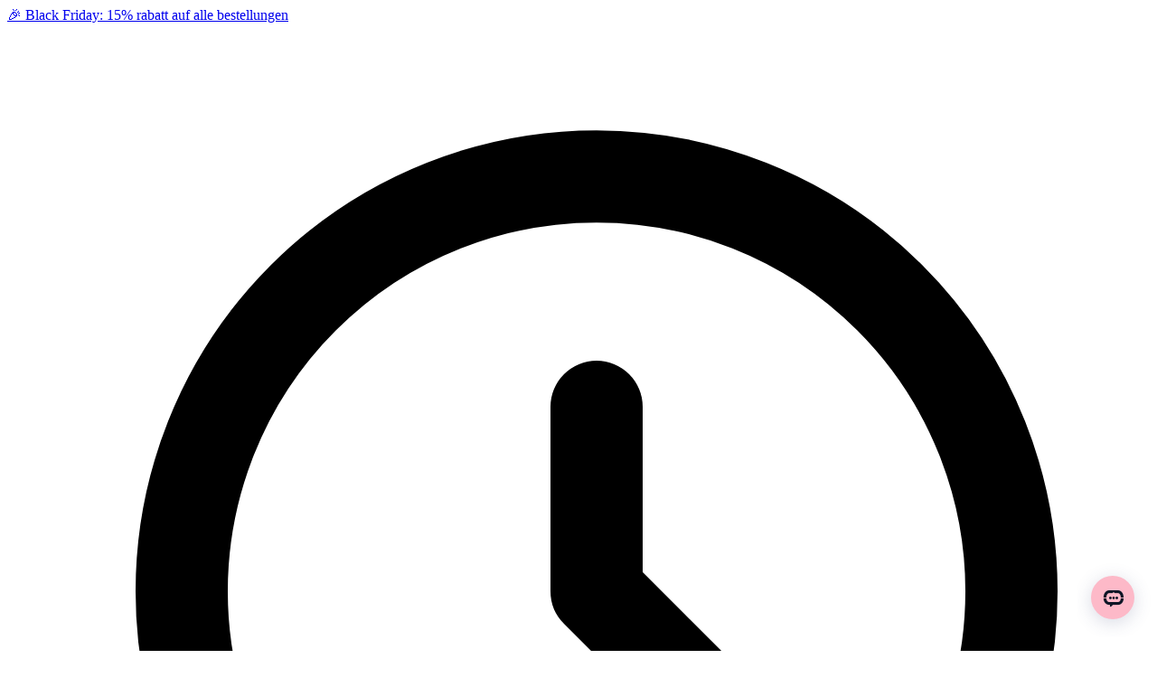

--- FILE ---
content_type: text/html; charset=utf-8
request_url: https://de.yehwang.com/ohrringe-little-sunset.html
body_size: 47050
content:
<!doctype html>
<html data-n-head-ssr lang="de" data-n-head="%7B%22lang%22:%7B%22ssr%22:%22de%22%7D%7D">
  <head >
    <meta data-n-head="ssr" charset="utf-8"><meta data-n-head="ssr" name="viewport" content="width=device-width,initial-scale=1,minimum-scale=1,maximum-scale=1,user-scalable=no"><meta data-n-head="ssr" name="description" content="Ohrringe Little Sunset Gold Kupfer kaufen beim floating pages SCHMUCK NEU SALE Großhändler Yehwang ✓ Große Auswahl zu attraktiven Preisen ✓ Nach den neuesten Trends ✓ "><title>Ohrringe Little Sunset Gold Kupfer wholesaler | one-stop fashion wholesaler- Yehwang</title><base href="/"><link data-n-head="ssr" rel="icon" type="image/x-icon" href="https://static.yw-cdn.com/image/catalog/web-static/yehwang/favicon48.ico"><link data-n-head="ssr" rel="dns-prefetch" href="https://static.yw-cdn.com"><link data-n-head="ssr" rel="dns-prefetch" href="https://player.vimeo.com"><link data-n-head="ssr" rel="preload" href="https://static.yw-cdn.com/fonts/Aileron-Regular.otf" as="font" type="font/otf" crossorigin="anonymous"><link data-n-head="ssr" data-hid="canonical" rel="canonical" href="https://de.yehwang.com/ohrringe-little-sunset-goldfarbe-kupfer-8125.html"><link data-n-head="ssr" rel="preload" as="image" imagesrcset="https://img.yw-cdn.com/cdn-cgi/image/w=700,f=webp/image/portrait/catalog/image/028%20-%20Earrings/287994-108.jpg 700w, https://img.yw-cdn.com/cdn-cgi/image/w=1000,f=webp/image/portrait/catalog/image/028%20-%20Earrings/287994-108.jpg 1000w" imagesizes="(max-width: 640px) 700px, 1000px"><style data-n-head="ssr">
          @font-face {
            font-family: "Aileron-Regular";
            font-style: normal;
            font-weight: normal;
            font-display: swap;
            src: url('https://static.yw-cdn.com/fonts/Aileron-Regular.otf')
          }
          @font-face {
            font-family: "Aileron-Bold";
            font-style: normal;
            font-weight: normal;
            font-display: swap;
            src: url('https://static.yw-cdn.com/fonts/Aileron-Bold.otf')
          }
          @font-face {
            font-family: "Aileron-SemiBold";
            font-style: normal;
            font-weight: normal;
            font-display: swap;
            src: url('https://static.yw-cdn.com/fonts/Aileron-SemiBold.otf')
          }
          @font-face {
            font-family: "Aileron-Black";
            font-style: normal;
            font-weight: normal;
            font-display: swap;
            src: url('https://static.yw-cdn.com/fonts/Aileron-Black.otf')
          }
          @font-face {
            font-family: "Aileron-Light";
            font-style: normal;
            font-weight: normal;
            font-display: swap;
            src: url('https://static.yw-cdn.com/fonts/Aileron-Light.otf')
          }
          @font-face {
            font-family: "Open Sans-SemiBold";
            font-style: normal;
            font-weight: normal;
            font-display: swap;
            src: url('https://static.yw-cdn.com/fonts/OpenSans-Semibold.ttf')
          }
          @font-face {
            font-family: "Amalfi-Coast";
            font-style: normal;
            font-weight: normal;
            font-display: swap;
            src: url('https://static.yw-cdn.com/fonts/Amalfi-Coast.ttf')
          }
        </style><script data-n-head="ssr" src="https://static.yw-cdn.com/sdk/apple.js" defer></script><script data-n-head="ssr" src="https://static.yw-cdn.com/sdk/google.js" defer></script><script data-n-head="ssr" src="https://static.yw-cdn.com/sdk/facebook.js" defer></script><script data-n-head="ssr">!function(f,b,e,v,n,t,s)
        {if(f.fbq)return;n=f.fbq=function(){n.callMethod?
        n.callMethod.apply(n,arguments):n.queue.push(arguments)};
        if(!f._fbq)f._fbq=n;n.push=n;n.loaded=!0;n.version='2.0';
        n.queue=[];t=b.createElement(e);t.defer=!0;
        t.src=v;s=b.getElementsByTagName(e)[0];
        s.parentNode.insertBefore(t,s)}(window, document,'script',
        'https://connect.facebook.net/en_US/fbevents.js');
        fbq('init', 741553304124416);
        fbq('track', 'PageView');</script><script data-n-head="ssr">(function(w,d,t,r,u){var f,n,i;w[u]=w[u]||[],f=function(){var o={ti:"25010508", enableAutoSpaTracking: true};o.q=w[u],w[u]=new UET(o),w[u].push("pageLoad")},n=d.createElement(t),n.src=r,n.async=1,n.onload=n.onreadystatechange=function(){var s=this.readyState;s&&s!=="loaded"&&s!=="complete"||(f(),n.onload=n.onreadystatechange=null)},i=d.getElementsByTagName(t)[0],i.parentNode.insertBefore(n,i)})(window,document,"script","//bat.bing.com/bat.js","uetq");</script><script data-n-head="ssr">(function(win, export_obj) {
          win['LogAnalyticsObject'] = export_obj;
          if (!win[export_obj]) {
              var _collect = function() {
                  _collect.q.push(arguments);
              }
              _collect.q = _collect.q || [];
              win[export_obj] = _collect;                
          }
            win[export_obj].l = +new Date();
        })(window, 'collectEvent');</script><script data-n-head="ssr">
        (function() {
          function getOsName(){let n="";const i=window.navigator.userAgent,o=[{s:"Windows 10",r:/(Windows 10.0|Windows NT 10.0|Windows NT 10.1)/},{s:"Windows 8.1",r:/(Windows 8.1|Windows NT 6.3)/},{s:"Windows 8",r:/(Windows 8|Windows NT 6.2)/},{s:"Windows 7",r:/(Windows 7|Windows NT 6.1)/},{s:"Android",r:/Android/},{s:"Sun OS",r:/SunOS/},{s:"Linux",r:/(Linux|X11)/},{s:"iOS",r:/(iPhone|iPad|iPod)/},{s:"Mac OS X",r:/Mac OS X/},{s:"Mac OS",r:/(MacPPC|MacIntel|Mac_PowerPC|Macintosh)/}],s=()=>void 0!==i&&"MacIntel"===navigator.platform&&"number"==typeof navigator.maxTouchPoints&&navigator.maxTouchPoints>1;for(let a=0;a<o.length;a++){const r=o[a];if(r.r.test(i)){"Mac OS X"===(n=r.s)&&s()&&(n="iOS");break}}switch(/Windows/.test(n)&&(n="windows"),n){case"Mac OS X":n="mac";break;case"Android":n="android";break;case"iOS":n="ios"}return n}
          
          var osName = getOsName()
          var bytePluseSdkId = Number(678670)
          if (bytePluseSdkId && osName) {
            window.collectEvent('init', {
              app_id: bytePluseSdkId, // Must be replaced by the "app_id" you have applied for. Note that the data type is number.
              channel: 'sg',
              log: true, // Enable debugging log.
              autotrack: true, // false by default.
              enable_native: true,
              enable_stay_duration: true,
              enable_debug: false
            })
          }
        })()</script><script data-n-head="ssr" src="https://lf3-data.volccdn.com/obj/data-static/log-sdk/collect/5.0/collect-rangers-v5.2.6.js" async></script><script data-n-head="ssr">!function (w, d, t) {
          w.TiktokAnalyticsObject=t;var ttq=w[t]=w[t]||[];ttq.methods=["page","track","identify","instances","debug","on","off","once","ready","alias","group","enableCookie","disableCookie","holdConsent","revokeConsent","grantConsent"],ttq.setAndDefer=function(t,e){t[e]=function(){t.push([e].concat(Array.prototype.slice.call(arguments,0)))}};for(var i=0;i<ttq.methods.length;i++)ttq.setAndDefer(ttq,ttq.methods[i]);ttq.instance=function(t){for(
        var e=ttq._i[t]||[],n=0;n<ttq.methods.length;n++)ttq.setAndDefer(e,ttq.methods[n]);return e},ttq.load=function(e,n){var r="https://analytics.tiktok.com/i18n/pixel/events.js",o=n&&n.partner;ttq._i=ttq._i||{},ttq._i[e]=[],ttq._i[e]._u=r,ttq._t=ttq._t||{},ttq._t[e]=+new Date,ttq._o=ttq._o||{},ttq._o[e]=n||{};n=document.createElement("script")
        ;n.type="text/javascript",n.async=!0,n.src=r+"?sdkid="+e+"&lib="+t;e=document.getElementsByTagName("script")[0];e.parentNode.insertBefore(n,e)};


          ttq.load('CU46I43C77U27U6JTAMG');
          ttq.page();
        }(window, document, 'ttq');</script><script data-n-head="ssr" data-hid="gtm-script">if(!window._gtm_init){window._gtm_init=1;(function(w,n,d,m,e,p){w[d]=(w[d]==1||n[d]=='yes'||n[d]==1||n[m]==1||(w[e]&&w[e][p]&&w[e][p]()))?1:0})(window,navigator,'doNotTrack','msDoNotTrack','external','msTrackingProtectionEnabled');(function(w,d,s,l,x,y){w[x]={};w._gtm_inject=function(i){if(w.doNotTrack||w[x][i])return;w[x][i]=1;w[l]=w[l]||[];w[l].push({'gtm.start':new Date().getTime(),event:'gtm.js'});var f=d.getElementsByTagName(s)[0],j=d.createElement(s);j.defer=true;j.src='https://www.googletagmanager.com/gtm.js?id='+i;f.parentNode.insertBefore(j,f);};w[y]('GTM-THP788S')})(window,document,'script','dataLayer','_gtm_ids','_gtm_inject')}</script><script data-n-head="ssr" type="text/javascript" src="//widget.trustpilot.com/bootstrap/v5/tp.widget.bootstrap.min.js" async></script><script data-n-head="ssr" src="https://assets.salesmartly.com/js/project_188645_194889_1733463292.js" async></script><script data-n-head="ssr" type="application/ld+json">
        {
          "@context": "http://schema.org",
          "@type": "Product",
          "sku": "8125",
          "productID": "8125",
          "description": "Ohrringe mit bunten Strasssteinen.",
          "brand": {
            "@type": "brand",
            "name": "yehwang.com"
          },
          "name": "Ohrringe Little Sunset Goldfarbe Kupfer",
          "image": [ "https://img.yw-cdn.com/image/portrait/catalog/image/028 - Earrings/287994-108.jpg" ],
          "additionalProperty": [
            { "@type": "PropertyValue", "name": "SPU ID", "value": "8125" },{ "@type": "PropertyValue", "name": "Material", "value": "Kupfer" },{ "@type": "PropertyValue", "name": "Shape", "value": "Stellungnahme" }
          ],
          "offers": [
            {
              "@type": "Offer",
              "url": "https://de.yehwang.com/ohrringe-little-sunset.html",
              "price": "4.95",
              "sku": "8125",
              "priceCurrency": "EUR",
              "availability": "http://schema.org/InStock",
              "acceptedPaymentMethod": [
                "http://purl.org/goodrelations/v1#PayPal",
                "http://purl.org/goodrelations/v1#MasterCard"
              ],
              "availableDeliveryMethod": [
                "http://purl.org/goodrelations/v1#DeliveryModeFreight"
              ],
              "category": "Hoop Earrings"
            }
          ]
        }

    </script><noscript data-n-head="ssr">< img height="1" width="1" style="display:none" src="https://www.facebook.com/tr?id=220129893951863&ev=PageView&noscript=1" /></noscript><link rel="preload" href="https://static.yw-cdn.com/_nuxt/c243f13.js" as="script"><link rel="preload" href="https://static.yw-cdn.com/_nuxt/d84f7cf.js" as="script"><link rel="preload" href="https://static.yw-cdn.com/_nuxt/css/e744e8f.css" as="style"><link rel="preload" href="https://static.yw-cdn.com/_nuxt/88f5c4d.js" as="script"><link rel="preload" href="https://static.yw-cdn.com/_nuxt/css/8fd3e61.css" as="style"><link rel="preload" href="https://static.yw-cdn.com/_nuxt/1758863.js" as="script"><link rel="preload" href="https://static.yw-cdn.com/_nuxt/263881c.js" as="script"><link rel="preload" href="https://static.yw-cdn.com/_nuxt/css/f578241.css" as="style"><link rel="preload" href="https://static.yw-cdn.com/_nuxt/ce4c217.js" as="script"><link rel="preload" href="https://static.yw-cdn.com/_nuxt/css/07e08a3.css" as="style"><link rel="preload" href="https://static.yw-cdn.com/_nuxt/20012e6.js" as="script"><link rel="preload" href="https://static.yw-cdn.com/_nuxt/css/8886743.css" as="style"><link rel="preload" href="https://static.yw-cdn.com/_nuxt/b8aefcb.js" as="script"><link rel="preload" href="https://static.yw-cdn.com/_nuxt/css/231c49c.css" as="style"><link rel="preload" href="https://static.yw-cdn.com/_nuxt/2848021.js" as="script"><link rel="preload" href="https://static.yw-cdn.com/_nuxt/css/31e2f43.css" as="style"><link rel="preload" href="https://static.yw-cdn.com/_nuxt/a08e34d.js" as="script"><link rel="stylesheet" href="https://static.yw-cdn.com/_nuxt/css/e744e8f.css"><link rel="stylesheet" href="https://static.yw-cdn.com/_nuxt/css/8fd3e61.css"><link rel="stylesheet" href="https://static.yw-cdn.com/_nuxt/css/f578241.css"><link rel="stylesheet" href="https://static.yw-cdn.com/_nuxt/css/07e08a3.css"><link rel="stylesheet" href="https://static.yw-cdn.com/_nuxt/css/8886743.css"><link rel="stylesheet" href="https://static.yw-cdn.com/_nuxt/css/231c49c.css"><link rel="stylesheet" href="https://static.yw-cdn.com/_nuxt/css/31e2f43.css">
  </head>
  <body >
    <noscript data-n-head="ssr" data-hid="gtm-noscript" data-pbody="true"><iframe src="https://www.googletagmanager.com/ns.html?id=GTM-THP788S&" height="0" width="0" style="display:none;visibility:hidden" title="gtm"></iframe></noscript><div data-server-rendered="true" id="__nuxt"><!----><div id="__layout"><div data-v-868b22b6><div class="h-10 lg:flex w-full transition-colors lg:top-0 bg-black hidden sticky top-0 z-1001" data-v-30d732ea data-v-868b22b6><div class="text-white flex justify-center items-center w-full" data-v-30d732ea><a href="javascript:void(0)" target="" class="text-right truncate hover:text-rose-300" data-v-30d732ea>
        🎉 Black Friday: 15% rabatt auf alle bestellungen
      </a> <ul class="flex space-x-2 pl-4 text-base min-w-fit" data-v-30d732ea><li data-v-30d732ea><svg xmlns="http://www.w3.org/2000/svg" fill="none" viewBox="0 0 24 24" stroke="currentColor" stroke-width="2" class="animate-spin text-rose-300" data-v-30d732ea data-v-30d732ea><path stroke-linecap="round" stroke-linejoin="round" d="M12 8v4l3 3m6-3a9 9 0 11-18 0 9 9 0 0118 0z" data-v-30d732ea data-v-30d732ea></path></svg></li> <li data-v-30d732ea>
          00
          <span class="text-rose-300" data-v-30d732ea>D</span></li><li data-v-30d732ea>
          00
          <span class="text-rose-300" data-v-30d732ea>H</span></li><li data-v-30d732ea>
          00
          <span class="text-rose-300" data-v-30d732ea>M</span></li><li data-v-30d732ea>
          00
          <span class="text-rose-300" data-v-30d732ea>S</span></li></ul></div> <!----></div> <!----> <!----> <!----> <div class="sticky z-1001 border-b border-[#e5e5e5] bg-white lg:top-10 top-0" data-v-868b22b6><div class="flex flex-col bg-white relative mx-auto max-w-siteMax lg:w-[92%]" data-v-6e1bb0c8 data-v-868b22b6><div class="flex items-center justify-between mt-0 lg:mt-[18px] h-[60px] lg:h-auto px-5 lg:px-0 relative" data-v-6e1bb0c8><div class="hidden lg:flex items-center flex-1" data-v-6e1bb0c8><a href="/" class="min-w-0 shrink-0 nuxt-link-active" data-v-6e1bb0c8><svg xmlns="http://www.w3.org/2000/svg" xmlns:xlink="http://www.w3.org/1999/xlink" width="178" height="44" viewBox="0 0 178 44" data-v-6e1bb0c8><script xmlns="" data-v-6e1bb0c8></script><g fill="none" fill-rule="evenodd" data-v-6e1bb0c8><g fill="#999" fill-rule="nonzero" data-v-6e1bb0c8><path d="M53.544 33.584c1.092-.312 1.74-.972 1.74-2.112 0-.948-.612-1.548-1.74-1.704-.396-.048-.66-.048-1.068-.048H49.8L48.336 38h2.832c.42 0 .684 0 1.104-.06 1.272-.18 2.664-.912 2.664-2.532 0-.972-.48-1.56-1.392-1.824zm-2.604-2.82h1.356c.192 0 .42.012.624.036.552.06.936.348.936.936 0 .708-.336 1.284-1.284 1.428a3.88 3.88 0 01-.636.048h-1.428l.432-2.448zm1.056 6.168c-.168.012-.384.012-.576.012h-1.572l.48-2.712h1.56c.192 0 .384 0 .612.036.6.084 1.02.372 1.02 1.068 0 .984-.732 1.524-1.524 1.596zM59.43 36.944l2.136-1.8c2.016-1.68 2.652-2.592 2.652-3.66 0-1.104-.744-1.944-2.28-1.944-1.8 0-2.988.84-3.456 2.7l-.024.12h1.308l.024-.12c.3-1.176.876-1.692 1.836-1.692.768 0 1.128.42 1.128 1.116 0 .912-.552 1.56-1.944 2.748l-3.42 2.916-.12.672h5.772l.18-1.056H59.43zM71.556 33.584c1.092-.312 1.74-.972 1.74-2.112 0-.948-.612-1.548-1.74-1.704-.396-.048-.66-.048-1.068-.048h-2.676L66.348 38h2.832c.42 0 .684 0 1.104-.06 1.272-.18 2.664-.912 2.664-2.532 0-.972-.48-1.56-1.392-1.824zm-2.604-2.82h1.356c.192 0 .42.012.624.036.552.06.936.348.936.936 0 .708-.336 1.284-1.284 1.428a3.88 3.88 0 01-.636.048H68.52l.432-2.448zm1.056 6.168c-.168.012-.384.012-.576.012H67.86l.48-2.712h1.56c.192 0 .384 0 .612.036.6.084 1.02.372 1.02 1.068 0 .984-.732 1.524-1.524 1.596zM91.26 29.72h-1.452l-2.904 7.104-.384-6.984h-1.872l-2.868 6.936-.384-7.056H79.98l.696 8.28h1.752l2.952-6.948.432 6.948h1.74zM100.746 29.72h-1.308l-.648 3.684h-4.248l.648-3.684h-1.32L92.406 38h1.32l.624-3.528h4.248L97.974 38h1.308zM107.628 29.552c-3.096 0-4.692 2.388-4.692 5.028 0 1.98 1.212 3.588 3.492 3.588 3.096 0 4.692-2.4 4.692-5.028 0-1.98-1.212-3.588-3.492-3.588zm-1.02 7.608c-1.44 0-2.256-1.056-2.256-2.592 0-1.8.972-4.008 3.096-4.008 1.428 0 2.256 1.044 2.256 2.592 0 1.8-.972 4.008-3.096 4.008zM119.274 36.908h-4.404l1.272-7.188h-1.32L113.358 38h5.724zM124.5 30.764h4.272l.192-1.044h-5.604L121.896 38h5.724l.192-1.056h-4.404l.444-2.568h3.96l.18-1.044h-3.948zM134.454 29.552c-1.716 0-3.204 1.008-3.204 2.724 0 1.152.888 1.692 2.22 2.028 1.128.288 1.608.684 1.608 1.368 0 .948-.792 1.488-1.8 1.488-.972 0-1.596-.54-1.632-1.56h-1.368c-.12 1.668 1.044 2.568 2.82 2.568 1.908 0 3.42-1.032 3.42-2.736 0-1.2-.756-1.884-2.28-2.256-1.092-.264-1.548-.6-1.548-1.248 0-.876.66-1.368 1.548-1.368.96 0 1.488.564 1.416 1.512h1.368c.084-1.44-.732-2.52-2.568-2.52zM144 35.264l.408 2.736h1.428l-1.404-8.28h-1.8L138.204 38h1.464l1.392-2.736H144zm-.156-1.044H141.6l1.728-3.384.516 3.384zM154.35 36.908h-4.404l1.272-7.188h-1.32L148.434 38h5.724zM159.576 30.764h4.272l.192-1.044h-5.604L156.972 38h5.724l.192-1.056h-4.404l.444-2.568h3.96l.18-1.044h-3.948zM172.902 31.568c0-1.116-.744-1.668-1.764-1.8-.396-.048-.696-.048-1.14-.048h-2.856L165.678 38h1.32l.612-3.456h1.296c.204 0 .408 0 .612.012.66.036.876.54.888 1.284.024 1.38.048 1.8.12 2.16h1.428c-.168-.312-.228-.792-.228-1.404 0-1.848-.228-2.424-.936-2.592 1.14-.252 2.112-1.032 2.112-2.436zm-2.976 1.932c-.216.024-.42.024-.756.024h-1.38l.492-2.76h1.464c.336 0 .552.012.756.048.588.072.96.384.96 1.032 0 1.056-.696 1.584-1.536 1.656z" data-v-6e1bb0c8></path></g><g fill="#000" fill-rule="nonzero" data-v-6e1bb0c8><path d="M115.534 21.703h-3.628l-3.39-13.683h-.1c-1.18 4.545-2.363 9.09-3.553 13.672-.127 0-.258.022-.374.022h-2.866c-.31 0-.43-.086-.511-.374-.784-2.919-1.587-5.83-2.382-8.741l-1.829-6.666c-.037-.142-.07-.288-.115-.457h3.008l3.247 13.912h.082c1.167-4.569 2.34-9.146 3.516-13.732h3.781c1.142 4.6 2.283 9.204 3.423 13.81h.078l3.442-13.986h2.851l-4.68 16.223zM140.562 21.686h-2.776V5.488c1.053 0 2.101.045 3.139 0a1.198 1.198 0 011.276.717c2.364 4.047 4.767 8.076 7.154 12.109l.32.508V5.529h2.754v16.16c-.116 0-.251.023-.386.023h-3.24a.635.635 0 01-.64-.374 2290.96 2290.96 0 00-7.292-12.381c-.081-.138-.17-.277-.297-.482l-.012 13.21zM167.152 10.057l-.128-.496c-.516-2.13-1.992-3.352-4.174-3.458-2.476-.12-4.421 1.109-5.293 3.45a9.216 9.216 0 00.104 6.892 4.977 4.977 0 002.67 2.829 4.924 4.924 0 003.876.028 4.563 4.563 0 002.801-4.215h-3.948V12.96h6.73v8.34h-2.402v-2.58l-.151-.027c-.17.3-.323.608-.457.925-.196.481-.55.88-1.004 1.128-1.434.91-3.027 1.066-4.65.921-4.596-.41-6.716-3.715-7.13-7.18-.268-2.257-.051-4.43 1.112-6.425 1.55-2.63 3.921-3.856 6.878-4.027a8.917 8.917 0 014.825.932c2 1.074 2.972 2.814 3.189 5.074l-2.848.016zM93.857 21.714h-2.725v-6.871H82.04v6.845h-2.825V5.476h2.798v7.183h9.082V5.476h2.763zM67.29 7.498v5.066h8.08v2.055h-8.077v5.04h8.993v2.055H64.57V5.476h11.482v2.022zM121.722 21.71h-2.972c.054-.16.088-.299.142-.43 1.999-5.129 4-10.256 6.001-15.38a.535.535 0 01.62-.416c1.052.023 2.107 0 3.182 0l6.162 16.23h-2.807c-.127 0-.31-.202-.383-.347a265.096 265.096 0 01-1.656-4.648.474.474 0 00-.547-.374c-1.806.015-3.61.015-5.413 0a.516.516 0 00-.589.4c-.547 1.642-1.143 3.287-1.74 4.966zm5.106-14.06c-.841 2.276-1.633 4.437-2.436 6.62h4.743c-.761-2.187-1.515-4.34-2.307-6.62zM47 5.502h2.819a.69.69 0 01.438.337c1.299 2.21 2.576 4.426 3.871 6.642l.298.506c.107-.18.192-.31.265-.446 1.259-2.235 2.513-4.473 3.761-6.713a.565.565 0 01.582-.349c.846.023 1.696 0 2.609 0-.11.195-.184.334-.265.47-1.807 3-3.607 5.97-5.424 8.944-.211.335-.319.727-.31 1.125v5.696h-2.657v-.427-5.483a1.442 1.442 0 00-.195-.709 6317.7 6317.7 0 00-5.516-9.11c-.085-.13-.158-.273-.276-.483z" data-v-6e1bb0c8></path></g><g data-v-6e1bb0c8><path d="M16.522 23.553c.29-.313.564-.589.815-.885.426-.495.836-1.02 1.258-1.527a.293.293 0 00.05-.37c-.637-1.221-1.247-2.458-1.902-3.67-1.112-2.059-2.5-3.935-3.928-5.784a5.937 5.937 0 00-.7-.683c-.365-.339-.73-.674-.882-1.17a1.468 1.468 0 01-.038-.856c.092-.33.312-.43.621-.291.428.22.81.52 1.126.884.95.992 1.613 2.165 2.314 3.324.8 1.34 1.6 2.684 2.337 4.06.588 1.097 1.08 2.244 1.618 3.368.03.064.064.127.114.223.088-.108.165-.192.23-.284.506-.71 1.005-1.422 1.514-2.126a.233.233 0 00-.025-.36 11.034 11.034 0 01-1.49-2.076 13.213 13.213 0 01-1.43-3.773 12.791 12.791 0 01-.144-4.132c.116-1.102.385-2.183.8-3.21a5.253 5.253 0 011.188-1.861c.577-.556 1.263-.91 2.092-.883.762.023 1.377.384 1.908.9.914.879 1.406 1.971 1.596 3.214.235 1.534.083 3.05-.216 4.557a17.906 17.906 0 01-1.878 5.198c-.33.588-.677 1.157-1.015 1.744-.03.052-.054.112-.094.196.732.165 1.389.07 1.975-.363.661-.485.972-1.18 1.194-1.934.21-.71.246-1.44.292-2.17.037-.572.093-1.142.166-1.71.036-.18.12-.346.244-.482a.484.484 0 01.749-.016c.253.242.33.566.39.89.19.984.02 1.926-.32 2.853-.39 1.08-.916 2.088-1.797 2.863a3.306 3.306 0 01-3.293.877.208.208 0 00-.253.078c-.644.876-1.289 1.75-1.943 2.62a.33.33 0 00-.022.38c.346.771.69 1.543 1.03 2.314.304.694.602 1.39.904 2.086.038.089.083.177.14.3.062-.079.108-.13.143-.186a28.605 28.605 0 002.085-4.213c.111-.268.209-.318.496-.228.335.121.625.343.83.634.96 1.24 1.926 2.48 2.607 3.904.036.078.082.15.125.225.013.022.03.041.073.098.094-.144.182-.27.26-.4.639-1.083 1.275-2.169 1.918-3.251a.382.382 0 000-.414 20.15 20.15 0 01-.927-2.07 34.347 34.347 0 01-.969-3.17 24.597 24.597 0 01-.436-2.609 23.918 23.918 0 01-.205-3.654c.023-1.322.051-2.653.271-3.967.202-1.192.54-2.335 1.225-3.35a4.864 4.864 0 011.25-1.34c1.046-.721 2.186-.662 3.14.176.87.754 1.342 1.73 1.565 2.838.18.947.246 1.912.193 2.874a30.635 30.635 0 01-.702 5.243 39.45 39.45 0 01-1.456 5.273c-.496 1.356-1.1 2.679-1.653 4.014a.174.174 0 00.04.237c.626.6 1.897.872 2.773.044.537-.507.777-1.157.957-1.851.147-.564.126-1.137.12-1.712 0-.48.024-.96.044-1.442a.56.56 0 01.06-.206c.166-.367.568-.422.78-.081.145.234.245.494.295.765.349 2.053-.347 3.749-1.843 5.142a2.686 2.686 0 01-1.725.752 2.347 2.347 0 01-1.488-.488c-.129-.09-.25-.193-.398-.309-.127.228-.246.445-.369.661-.768 1.346-1.528 2.695-2.314 4.03a3.719 3.719 0 01-.598.732c-.28.28-.544.266-.826 0a2.3 2.3 0 01-.166-.165c-.186-.205-.183-.369 0-.572.331-.345.32-.344.111-.79a23.731 23.731 0 00-2.185-3.68l-.302-.42c-.166.394-.33.756-.486 1.113a21.853 21.853 0 01-2.084 3.605c-.041.052-.085.102-.131.149-.402.453-.778.41-1.198-.104a.258.258 0 01.031-.402c.283-.225.294-.474.192-.806a37.08 37.08 0 00-1.44-3.868c-.125-.286-.256-.572-.403-.902-.112.145-.195.25-.274.357-.587.805-1.169 1.611-1.76 2.411a.359.359 0 00-.057.38 34.826 34.826 0 011.5 5.26c.183.937.331 1.88.427 2.829.095.958.13 1.921.11 2.884a13.45 13.45 0 01-.84 4.524c-.284.732-.661 1.406-1.281 1.92-.42.336-.923.55-1.456.619a4.084 4.084 0 01-2.975-.662 2.983 2.983 0 01-.911-1.075 7.58 7.58 0 01-.9-2.946c-.176-1.69.064-3.337.497-4.958.53-1.955 1.421-3.757 2.38-5.527a21.073 21.073 0 011.848-2.898c.11-.147.23-.289.357-.423a.253.253 0 00.046-.33 27.767 27.767 0 00-2.557-4.431 71.573 71.573 0 00-2.421-3.223c-.31-.384-.747-.661-1.137-.979-.437-.36-.883-.712-1.182-1.211a1.759 1.759 0 01-.086-1.686.426.426 0 01.575-.238c.344.138.653.352.904.626a16.088 16.088 0 012.352 2.942c.769 1.213 1.504 2.448 2.243 3.68a36.62 36.62 0 011.973 3.874c.01.023.022.044.05.109zM30.87 21.31c.054-.097.09-.157.119-.22.38-.864.787-1.717 1.13-2.594 1.232-3.13 2.017-6.345 1.865-9.744-.048-1.084-.11-2.163-.403-3.214-.166-.589-.389-1.157-.843-1.589-.455-.431-1.285-.633-1.818.1-.298.394-.554.819-.762 1.267a16.447 16.447 0 00-1.4 6.97 22.55 22.55 0 00.611 4.863c.313 1.352.71 2.677 1.36 3.913.038.075.081.15.14.248zm-14.446 4.164l-.181.287a21.777 21.777 0 00-2.458 5.555 14.758 14.758 0 00-.347 7.263c.115.66.387 1.284.793 1.818.288.374.72.61 1.19.648.744.074 1.288-.231 1.706-.826a6.2 6.2 0 001.157-3.182c.107-1.887-.01-3.78-.347-5.64a41.267 41.267 0 00-1.194-4.882c-.097-.332-.203-.663-.319-1.041zm2.799-15.442c-.035.919.114 1.925.29 2.925.177 1 .662 1.89 1.195 2.742.235.372.528.708.797 1.056.106.14.193.12.278-.03.084-.15.213-.318.306-.485a15.18 15.18 0 001.961-7.972 7.996 7.996 0 00-.887-3.42 3.021 3.021 0 00-.747-.991.926.926 0 00-.98-.166 1.653 1.653 0 00-.827.614 6.816 6.816 0 00-.65 1.214c-.545 1.419-.736 2.898-.736 4.513z" fill="#000" fill-rule="nonzero" data-v-6e1bb0c8></path></g></g><script xmlns="" data-v-6e1bb0c8></script></svg></a> <div class="ml-10 w-full max-w-[610px]" data-v-6e1bb0c8><div class="h-11 flex items-center justify-between" data-v-6e1bb0c8><div class="px-4 h-11 flex items-center flex-1 min-w-0 select-none cursor-pointer border-y border-l border-btn rounded-l-lg" data-v-6e1bb0c8><div class="w-full h-5 overflow-hidden" data-v-6e1bb0c8><div class="swiper-wrapper" data-v-6e1bb0c8></div></div></div> <div class="border-r border-btn rounded-r-lg bg-btn hover:bg-[#333437] w-[72px] h-full flex items-center justify-center select-none cursor-pointer shrink-0 min-w-0" data-v-6e1bb0c8><svg xmlns="http://www.w3.org/2000/svg" xmlns:xlink="http://www.w3.org/1999/xlink" width="20" height="20" viewBox="0 0 20 20" fill="currentColor" color="#111" class="w-6 h-6 text-white" data-v-6e1bb0c8 data-v-6e1bb0c8><defs data-v-6e1bb0c8 data-v-6e1bb0c8><path id="a" d="M0 0h20v20H0z" data-v-6e1bb0c8 data-v-6e1bb0c8></path></defs><g fill="none" fill-rule="evenodd" data-v-6e1bb0c8 data-v-6e1bb0c8><mask id="b" fill="#fff" data-v-6e1bb0c8 data-v-6e1bb0c8><use xlink:href="#a" data-v-6e1bb0c8 data-v-6e1bb0c8></use></mask><use fill-opacity="0" fill="#FFF" xlink:href="#a" data-v-6e1bb0c8 data-v-6e1bb0c8></use><path d="M9.41 1.83c4.192 0 7.582 3.474 7.582 7.753a7.83 7.83 0 01-1.827 5.05l2.321 2.321a.67.67 0 11-.949.949l-2.32-2.322a7.447 7.447 0 01-4.806 1.757c-4.191 0-7.582-3.476-7.582-7.755S5.22 1.83 9.411 1.83zm0 1.34c-3.442 0-6.24 2.868-6.24 6.413 0 3.545 2.798 6.413 6.24 6.413 3.443 0 6.24-2.868 6.24-6.413 0-3.545-2.797-6.412-6.24-6.412z" fill="currentColor" mask="url(#b)" data-v-6e1bb0c8 data-v-6e1bb0c8></path></g></svg></div></div></div></div> <ul class="flex items-center" data-v-6e1bb0c8><li class="flex lg:hidden mr-4" data-v-6e1bb0c8><button class="text-666 hover:text-black" data-v-6e1bb0c8><svg xmlns="http://www.w3.org/2000/svg" viewBox="0 0 16 16" xmlns:xlink="http://www.w3.org/1999/xlink" fill="currentColor" color="#000" width="16" height="16" class="w-6 h-6 text-inherit rotate-90" data-v-6e1bb0c8 data-v-6e1bb0c8><defs data-v-6e1bb0c8 data-v-6e1bb0c8><clipPath id="master_svg0_770_10440/770_09105" data-v-6e1bb0c8 data-v-6e1bb0c8><rect width="16" height="16" rx="0" data-v-6e1bb0c8 data-v-6e1bb0c8></rect></clipPath></defs><g clip-path="url(#master_svg0_770_10440/770_09105)" style="mix-blend-mode:passthrough;" data-v-6e1bb0c8 data-v-6e1bb0c8><path d="M13.138 6.471a.667.667 0 00-.943-.942l.943.942zM8 10.667l-.471.471c.26.26.682.26.942 0L8 10.667zM3.805 5.529a.667.667 0 00-.943.942l.943-.942zm8.39 0L7.53 10.195l.942.943 4.667-4.667-.943-.942zm-3.724 4.666L3.805 5.53l-.943.942 4.667 4.667.942-.943z" data-v-6e1bb0c8 data-v-6e1bb0c8></path></g></svg></button></li> <li class="flex lg:hidden" data-v-6e1bb0c8><button class="text-666 hover:text-black" data-v-6e1bb0c8><svg xmlns="http://www.w3.org/2000/svg" xmlns:xlink="http://www.w3.org/1999/xlink" width="20" height="20" viewBox="0 0 20 20" fill="currentColor" color="#111" class="w-6 h-6 text-inherit" data-v-6e1bb0c8 data-v-6e1bb0c8><defs data-v-6e1bb0c8 data-v-6e1bb0c8><path id="a" d="M0 0h20v20H0z" data-v-6e1bb0c8 data-v-6e1bb0c8></path></defs><g fill="none" fill-rule="evenodd" data-v-6e1bb0c8 data-v-6e1bb0c8><mask id="b" fill="#fff" data-v-6e1bb0c8 data-v-6e1bb0c8><use xlink:href="#a" data-v-6e1bb0c8 data-v-6e1bb0c8></use></mask><use fill-opacity="0" fill="#FFF" xlink:href="#a" data-v-6e1bb0c8 data-v-6e1bb0c8></use><path d="M9.41 1.83c4.192 0 7.582 3.474 7.582 7.753a7.83 7.83 0 01-1.827 5.05l2.321 2.321a.67.67 0 11-.949.949l-2.32-2.322a7.447 7.447 0 01-4.806 1.757c-4.191 0-7.582-3.476-7.582-7.755S5.22 1.83 9.411 1.83zm0 1.34c-3.442 0-6.24 2.868-6.24 6.413 0 3.545 2.798 6.413 6.24 6.413 3.443 0 6.24-2.868 6.24-6.413 0-3.545-2.797-6.412-6.24-6.412z" fill="currentColor" mask="url(#b)" data-v-6e1bb0c8 data-v-6e1bb0c8></path></g></svg></button></li></ul> <ul class="flex items-center" data-v-6e1bb0c8><li data-v-6e1bb0c8><a href="https://dropshipping.yehwang.com/" target="_blank" class="hidden lg:inline-block" data-v-6e1bb0c8><div class="hover:bg-btn hover:text-white bg-[#E9EAED] rounded-full select-none cursor-pointer px-4 py-2 transition-all ml-5" data-v-6e1bb0c8><span class="flex items-center text-sm text-inherit" data-v-6e1bb0c8><svg width="22" height="22" fill="currentColor" color="#111" xmlns="http://www.w3.org/2000/svg" class="mr-2 text-inherit" data-v-6e1bb0c8 data-v-6e1bb0c8><path d="M17.95 21.003H4.05A3.05 3.05 0 011 17.958V7.064c0-.11.023-.215.064-.311a.815.815 0 01.07-.203L3.07 2.683A3.034 3.034 0 015.8 1h10.432c1.17 0 2.218.65 2.736 1.699l1.903 3.856a.816.816 0 01.067.201c.04.095.063.199.063.308v10.894a3.05 3.05 0 01-3.05 3.045h0zM17.703 3.32a1.632 1.632 0 00-1.473-.915H5.799a1.636 1.636 0 00-1.47.907L2.844 6.279h16.322l-1.46-2.959zm1.888 4.365H2.408v10.272c.002.906.737 1.64 1.643 1.64h13.898c.906 0 1.641-.734 1.643-1.64V7.685zm-5.653 8.924a.7.7 0 01-.991.065.702.702 0 01-.066-.992l1.465-1.668H6.02a.705.705 0 01-.705-.702c0-.388.316-.703.705-.703h8.34l-1.483-1.711a.703.703 0 111.064-.92l2.49 2.873c.23.266.228.66-.005.923L13.94 16.61h0z" fill="currentColor" fill-rule="nonzero" stroke="currentColor" stroke-width=".5" data-v-6e1bb0c8 data-v-6e1bb0c8></path></svg>
              Dropshipping
            </span></div></a></li> <!----> <li class="hidden lg:flex items-center ml-2 whitespace-nowrap" data-v-6e1bb0c8><span class="ml-2 space-x-4 xl:mr-2" data-v-6e1bb0c8><span class="text-666 hover:text-222 hover:underline hover:underline-offset-4 hover:font-ab cursor-pointer" data-v-6e1bb0c8>Registrieren</span> <span class="text-666 hover:text-222 hover:underline hover:underline-offset-4 hover:font-ab relative after:absolute after:content-[''] after:h-4 after:-left-[9px] after:top-0 after:w-px after:bg-ccc cursor-pointer" data-v-6e1bb0c8>
            Einloggen
          </span></span> <div class="flex items-center ml-2" data-v-6e1bb0c8><button class="text-666 hover:text-222 nav-user relative" data-v-6e1bb0c8><svg xmlns="http://www.w3.org/2000/svg" xmlns:xlink="http://www.w3.org/1999/xlink" fill="currentColor" color="#000" width="24" height="24" viewBox="0 0 24 24" class="w-6 h-6 text-inherit" data-v-6e1bb0c8 data-v-6e1bb0c8><defs data-v-6e1bb0c8 data-v-6e1bb0c8><clipPath id="master_svg0_774_05026/774_04784" data-v-6e1bb0c8 data-v-6e1bb0c8><rect width="24" height="24" rx="0" data-v-6e1bb0c8 data-v-6e1bb0c8></rect></clipPath></defs><g clip-path="url(#master_svg0_774_05026/774_04784)" style="mix-blend-mode:passthrough;" data-v-6e1bb0c8 data-v-6e1bb0c8><path d="M5 21H4a1 1 0 001 1v-1zm14 0v1a1 1 0 001-1h-1zM15 7a3 3 0 01-3 3v2a5 5 0 005-5h-2zm-3 3a3 3 0 01-3-3H7a5 5 0 005 5v-2zM9 7a3 3 0 013-3V2a5 5 0 00-5 5h2zm3-3a3 3 0 013 3h2a5 5 0 00-5-5v2zM6 21a6 6 0 016-6v-2a8 8 0 00-8 8h2zm6-6a6 6 0 016 6h2a8 8 0 00-8-8v2zm-7 7h14v-2H5v2z" data-v-6e1bb0c8 data-v-6e1bb0c8></path></g></svg> <!----></button> <!----></div></li> <li class="flex relative ml-4" data-v-6e1bb0c8><button class="text-666 hover:text-222" data-v-6e1bb0c8><svg xmlns="http://www.w3.org/2000/svg" xmlns:xlink="http://www.w3.org/1999/xlink" fill="currentColor" color="#000" width="24" height="24" viewBox="0 0 24 24" class="w-6 h-6 text-inherit" data-v-6e1bb0c8 data-v-6e1bb0c8><defs data-v-6e1bb0c8 data-v-6e1bb0c8><clipPath id="master_svg0_770_07215" data-v-6e1bb0c8 data-v-6e1bb0c8><rect width="24" height="24" rx="0" data-v-6e1bb0c8 data-v-6e1bb0c8></rect></clipPath></defs><g clip-path="url(#master_svg0_770_07215)" style="mix-blend-mode:passthrough;" data-v-6e1bb0c8 data-v-6e1bb0c8><path d="M4.318 12.682l.707-.707-.707.707zm6.364-6.364l.707-.707-.707.707zM12 7.636l-.707.707a1 1 0 001.414 0L12 7.636zm0 12.728l-.707.707a1 1 0 001.414 0L12 20.364zm7.682-7.682l-.707-.707.707.707zm-6.364-6.364l-.707-.707.707.707zm-8.293 5.657a3.5 3.5 0 010-4.95L3.611 5.611a5.5 5.5 0 000 7.778l1.414-1.414zm0-4.95a3.5 3.5 0 014.95 0l1.414-1.414a5.5 5.5 0 00-7.778 0l1.414 1.414zm4.95 0l1.318 1.318 1.414-1.414-1.318-1.318-1.414 1.414zM3.61 13.39l7.682 7.682 1.414-1.414-7.682-7.682-1.414 1.414zm15.364-6.364a3.5 3.5 0 010 4.95l1.414 1.414a5.5 5.5 0 000-7.778l-1.414 1.414zm-4.95 0a3.5 3.5 0 014.95 0l1.414-1.414a5.5 5.5 0 00-7.778 0l1.414 1.414zm4.95 4.95l-7.682 7.682 1.414 1.414 7.682-7.682-1.414-1.414zM12.61 5.61l-1.318 1.318 1.414 1.414 1.318-1.318-1.414-1.414z" data-v-6e1bb0c8 data-v-6e1bb0c8></path></g></svg> <!----></button></li> <li class="flex relative ml-4" data-v-6e1bb0c8><button class="text-666 hover:text-222" data-v-6e1bb0c8><svg xmlns="http://www.w3.org/2000/svg" xmlns:xlink="http://www.w3.org/1999/xlink" fill="currentColor" color="#000" width="64" height="64" viewBox="0 0 64 64" class="w-6 h-6 text-inherit" data-v-6e1bb0c8 data-v-6e1bb0c8><defs data-v-6e1bb0c8 data-v-6e1bb0c8><clipPath id="master_svg0_741_03558" data-v-6e1bb0c8 data-v-6e1bb0c8><rect width="64" height="64" rx="0" data-v-6e1bb0c8 data-v-6e1bb0c8></rect></clipPath></defs><g clip-path="url(#master_svg0_741_03558)" style="mix-blend-mode:passthrough;" data-v-6e1bb0c8 data-v-6e1bb0c8><path d="M13.333 24v-2.667a2.667 2.667 0 00-2.657 2.445l2.657.222zm37.334 0l2.657-.222a2.666 2.666 0 00-2.657-2.445V24zm2.666 32v2.666a2.666 2.666 0 002.658-2.888L53.333 56zm-42.666 0l-2.658-.222a2.667 2.667 0 002.658 2.888V56zM40 29.333a2.667 2.667 0 105.333 0H40zm-21.333 0a2.667 2.667 0 105.333 0h-5.333zm-5.334-2.667h37.334v-5.333H13.333v5.333zm34.676-2.445l2.667 32 5.315-.443-2.667-32-5.315.443zm5.324 29.112H10.667v5.333h42.666v-5.333zm-40.009 2.888l2.667-32-5.315-.443-2.667 32 5.315.443zM40 18.666v10.667h5.333V18.666H40zM24 29.333V18.666h-5.333v10.667H24zm8-18.667a8 8 0 018 8h5.333c0-7.363-5.97-13.333-13.333-13.333v5.333zm0-5.333c-7.364 0-13.333 5.97-13.333 13.333H24a8 8 0 018-8V5.333z" data-v-6e1bb0c8 data-v-6e1bb0c8></path></g></svg> <!----></button></li> <li class="hidden lg:flex relative ml-4" data-v-6e1bb0c8><button class="hover:text-222 text-666" data-v-6e1bb0c8><svg xmlns="http://www.w3.org/2000/svg" xmlns:xlink="http://www.w3.org/1999/xlink" fill="currentColor" color="#666" width="24" height="24" viewBox="0 0 24 24" class="w-6 h-6 text-inherit" data-v-6e1bb0c8 data-v-6e1bb0c8><defs data-v-6e1bb0c8 data-v-6e1bb0c8><clipPath id="master_svg0_768_02379/768_01399" data-v-6e1bb0c8 data-v-6e1bb0c8><rect width="24" height="24" rx="0" data-v-6e1bb0c8 data-v-6e1bb0c8></rect></clipPath></defs><g clip-path="url(#master_svg0_768_02379/768_01399)" style="mix-blend-mode:passthrough;" data-v-6e1bb0c8 data-v-6e1bb0c8><path d="M20 12a8 8 0 01-8 8v2c5.523 0 10-4.477 10-10h-2zm-8 8a8 8 0 01-8-8H2c0 5.523 4.477 10 10 10v-2zm-8-8a8 8 0 018-8V2C6.477 2 2 6.477 2 12h2zm8-8a8 8 0 018 8h2c0-5.523-4.477-10-10-10v2zm2 8c0 2.408-.327 4.546-.827 6.048-.252.756-.53 1.296-.79 1.626a1.235 1.235 0 01-.302.29.292.292 0 01-.066.033L12 20v2c.852 0 1.504-.519 1.953-1.088.458-.581.826-1.36 1.117-2.232.585-1.755.93-4.117.93-6.68h-2zm-2 8l-.015-.003a.293.293 0 01-.066-.032 1.235 1.235 0 01-.301-.291c-.26-.33-.539-.87-.79-1.626C10.326 16.546 10 14.408 10 12H8c0 2.563.345 4.925.93 6.68.29.873.66 1.651 1.117 2.232C10.496 21.482 11.148 22 12 22v-2zm-2-8c0-2.408.327-4.546.827-6.048.252-.756.53-1.296.79-1.626.128-.162.232-.248.302-.29a.296.296 0 01.066-.033L12 4V2c-.852 0-1.504.519-1.953 1.088-.458.581-.826 1.36-1.117 2.232C8.345 7.075 8 9.437 8 12h2zm2-8l.015.003a.295.295 0 01.066.032c.07.043.174.13.301.291.26.33.539.87.79 1.626C13.674 7.454 14 9.592 14 12h2c0-2.563-.345-4.925-.93-6.68-.29-.873-.66-1.651-1.117-2.232C13.504 2.518 12.852 2 12 2v2zm-9 9h18v-2H3v2z" data-v-6e1bb0c8 data-v-6e1bb0c8></path></g></svg></button> <!----></li></ul> <div class="absolute left-1/2 top-1/2 -translate-x-1/2 -translate-y-1/2 md:w-40 md:h-12 lg:hidden" data-v-6e1bb0c8><a href="/" class="nuxt-link-active" data-v-6e1bb0c8><img src="https://img.yw-cdn.com/image/catalog/web-static/logo/logo.png" alt="Yehwang logo" class="md:block hidden cursor-pointer" data-v-6e1bb0c8> <div class="md:hidden cursor-pointer flex flex-col text-center select-none" data-v-6e1bb0c8><h2 class="font-osSb text-black text-[22px] font-semibold leading-[30px]" data-v-6e1bb0c8>
            YEHWANG
          </h2> <span class="text-xs leading-[14px] text-black" data-v-6e1bb0c8>B2B WHOLESALER</span></div> <!----></a> <!----></div></div> <div class="hidden lg:flex items-end h-12 mt-[18px] relative" data-v-6e1bb0c8><div class="bg-btn transition-all text-white py-2 h-full pl-5 pr-3 rounded-lg flex items-center w-[250px] min-w-0 shrink-0 hover:bg-[#333437] hover:text-[#e8e7e7]" data-v-0399f55c data-v-6e1bb0c8><svg width="24" height="24" xmlns="http://www.w3.org/2000/svg" fill="currentColor" color="#666" xmlns:xlink="http://www.w3.org/1999/xlink" class="shrink-0 min-w-0" data-v-0399f55c data-v-0399f55c><defs data-v-0399f55c data-v-0399f55c><path id="a" d="M0 0h24v24H0z" data-v-0399f55c data-v-0399f55c></path></defs><g fill="none" fill-rule="evenodd" data-v-0399f55c data-v-0399f55c><mask id="b" fill="#fff" data-v-0399f55c data-v-0399f55c><use xlink:href="#a" data-v-0399f55c data-v-0399f55c></use></mask><use fill-opacity="0" fill="#FFF" xlink:href="#a" data-v-0399f55c data-v-0399f55c></use><g mask="url(#b)" fill="#FFF" fill-rule="nonzero" data-v-0399f55c data-v-0399f55c><path d="M7.111 18.107h14.667a1.223 1.223 0 010 2.444H7.11a1.223 1.223 0 010-2.444zM1 19.329a1.222 1.222 0 102.444 0 1.222 1.222 0 00-2.444 0zm6.111-8.556h14.667a1.223 1.223 0 010 2.445H7.11a1.223 1.223 0 010-2.445zM1 11.996a1.222 1.222 0 102.444 0 1.222 1.222 0 00-2.444 0zM7.111 3.44h14.667a1.223 1.223 0 010 2.444H7.11a1.223 1.223 0 010-2.444zM1 4.662a1.222 1.222 0 102.444 0 1.222 1.222 0 00-2.444 0z" data-v-0399f55c data-v-0399f55c></path></g></g></svg> <span class="flex-1 truncate mx-1.5 text-inherit" data-v-0399f55c>Alle Kategorien</span> <svg xmlns="http://www.w3.org/2000/svg" xmlns:xlink="http://www.w3.org/1999/xlink" fill="currentColor" color="#666" width="24" height="24" viewBox="0 0 24 24" class="rotate-90 text-[#E8E7E7] min-w-0 truncate select-none shrink-0" data-v-0399f55c data-v-0399f55c><g transform="matrix(-1 0 0 1 24 0)" fill="none" fill-rule="evenodd" data-v-0399f55c data-v-0399f55c><mask fill="#fff" data-v-0399f55c data-v-0399f55c><path d="M0 0h24v24H0z" data-v-0399f55c data-v-0399f55c></path></mask><path xmlns="http://www.w3.org/2000/svg" fill-opacity="0" fill="#FFF" d="M0 0h24v24H0z" data-v-0399f55c data-v-0399f55c></path><g fill-opacity=".9" data-v-0399f55c data-v-0399f55c><path d="M15 17.124l-.697.708-4.885-4.965a1 1 0 010-1.402L14.303 6.5h0l.697.708-4.878 4.958L15 17.124z" stroke="currentColor" stroke-width=".4" fill="currentColor" data-v-0399f55c data-v-0399f55c></path></g></g><script xmlns="" data-v-0399f55c data-v-0399f55c></script></svg> <!----></div> <div class="ml-8 flex-1 flex items-end -mb-px min-w-0" data-v-6e1bb0c8><div class="swiper-container swiper w-full" data-v-6e1bb0c8><div class="swiper-wrapper"><div class="flex ml-2 hover:bg-[#f3f3f3] select-none cursor-pointer w-auto transition-all swiper-slide" data-v-6e1bb0c8><a href="/news" target="" class="mx-3 h-11 flex items-center" data-v-6e1bb0c8>
            NEU
          </a></div><div class="flex ml-2 hover:bg-[#f3f3f3] select-none cursor-pointer w-auto transition-all swiper-slide" data-v-6e1bb0c8><a href="/bestseller" target="" class="mx-3 h-11 flex items-center" data-v-6e1bb0c8>
            BESTSELLER
          </a></div><div class="flex ml-2 hover:bg-[#f3f3f3] select-none cursor-pointer w-auto transition-all swiper-slide" data-v-6e1bb0c8><a href="/DIRECT-SHIPPING-de?warehouseId=1" target="" class="mx-3 h-11 flex items-center" data-v-6e1bb0c8>
            FABRIK DIREKT
          </a></div><div class="flex ml-2 hover:bg-[#f3f3f3] select-none cursor-pointer w-auto transition-all swiper-slide" data-v-6e1bb0c8><a href="/schmuck" target="" class="mx-3 h-11 flex items-center" data-v-6e1bb0c8>
            SCHMUCK
          </a></div><div class="flex ml-2 hover:bg-[#f3f3f3] select-none cursor-pointer w-auto transition-all swiper-slide" data-v-6e1bb0c8><a href="/kleidung" target="" class="mx-3 h-11 flex items-center" data-v-6e1bb0c8>
            KLEIDUNG
          </a></div><div class="flex ml-2 hover:bg-[#f3f3f3] select-none cursor-pointer w-auto transition-all swiper-slide" data-v-6e1bb0c8><a href="/zubehor" target="" class="mx-3 h-11 flex items-center" data-v-6e1bb0c8>
            ACCESSOIRES
          </a></div><div class="flex ml-2 hover:bg-[#f3f3f3] select-none cursor-pointer w-auto transition-all swiper-slide" data-v-6e1bb0c8><a href="/verpackung-and-anzeige" target="" class="mx-3 h-11 flex items-center" data-v-6e1bb0c8>
            VERPACKUNG &amp; ANZEIGE
          </a></div><div class="flex ml-2 hover:bg-[#f3f3f3] select-none cursor-pointer w-auto transition-all swiper-slide" data-v-6e1bb0c8><a href="/campaigns" target="" class="mx-3 h-11 flex items-center" data-v-6e1bb0c8>
            KAMPAGNEN
          </a></div><div class="flex ml-2 hover:bg-[#f3f3f3] select-none cursor-pointer w-auto transition-all swiper-slide" data-v-6e1bb0c8><a href="/ausverkauf" target="" class="mx-3 h-11 flex items-center" data-v-6e1bb0c8>
            SALE
          </a></div><div class="flex ml-2 hover:bg-[#f3f3f3] select-none cursor-pointer w-auto transition-all swiper-slide" data-v-6e1bb0c8><a href="/1557648766-pre-order.html" target="" class="mx-3 h-11 flex items-center" data-v-6e1bb0c8>
            PRE ORDER
          </a></div><div class="flex ml-2 hover:bg-[#f3f3f3] select-none cursor-pointer w-auto transition-all swiper-slide" data-v-6e1bb0c8><a href="https://www.yehwang.com/headquarter-and-showrooms.html" target="" class="mx-3 h-11 flex items-center" data-v-6e1bb0c8>
            AUSSTELLUNGSRAUM
          </a></div><div class="flex ml-2 hover:bg-[#f3f3f3] select-none cursor-pointer w-auto transition-all swiper-slide" data-v-6e1bb0c8><a href="/back-in-stock" target="" class="mx-3 h-11 flex items-center" data-v-6e1bb0c8>
            BACK IN STOCK
          </a></div><div class="flex ml-2 hover:bg-[#f3f3f3] select-none cursor-pointer w-auto transition-all swiper-slide" data-v-6e1bb0c8><a href="/furniture" target="" class="mx-3 h-11 flex items-center" data-v-6e1bb0c8>
            FURNITURE
          </a></div></div></div></div> <div class="space-x-1 swiper-navigation min-w-0 shrink-0 h-11 shadow-arrow relative w-[72px]" data-v-6e1bb0c8><div class="absolute w-full h-full top-0 left-0 p-2.5 bg-white z-10 flex" data-v-6e1bb0c8><button class="text-666 hover:text-111 swiper-button-prev-nav" data-v-6e1bb0c8><svg xmlns="http://www.w3.org/2000/svg" xmlns:xlink="http://www.w3.org/1999/xlink" fill="currentColor" color="#666" width="24" height="24" class="rotate-180 text-inherit" data-v-6e1bb0c8 data-v-6e1bb0c8><g transform="matrix(-1 0 0 1 24 0)" fill="none" fill-rule="evenodd" data-v-6e1bb0c8 data-v-6e1bb0c8><mask fill="#fff" data-v-6e1bb0c8 data-v-6e1bb0c8><path d="M0 0h24v24H0z" data-v-6e1bb0c8 data-v-6e1bb0c8></path></mask><path xmlns="http://www.w3.org/2000/svg" fill-opacity="0" fill="#FFF" d="M0 0h24v24H0z" data-v-6e1bb0c8 data-v-6e1bb0c8></path><g fill-opacity=".9" data-v-6e1bb0c8 data-v-6e1bb0c8><path d="M15 17.124l-.697.708-4.885-4.965a1 1 0 010-1.402L14.303 6.5h0l.697.708-4.878 4.958L15 17.124z" stroke="currentColor" stroke-width=".4" fill="currentColor" data-v-6e1bb0c8 data-v-6e1bb0c8></path></g></g><script xmlns="" data-v-6e1bb0c8 data-v-6e1bb0c8></script></svg></button> <button class="text-666 hover:text-111 swiper-button-next-nav" data-v-6e1bb0c8><svg xmlns="http://www.w3.org/2000/svg" xmlns:xlink="http://www.w3.org/1999/xlink" fill="currentColor" color="#666" width="24" height="24" class="text-inherit" data-v-6e1bb0c8 data-v-6e1bb0c8><g transform="matrix(-1 0 0 1 24 0)" fill="none" fill-rule="evenodd" data-v-6e1bb0c8 data-v-6e1bb0c8><mask fill="#fff" data-v-6e1bb0c8 data-v-6e1bb0c8><path d="M0 0h24v24H0z" data-v-6e1bb0c8 data-v-6e1bb0c8></path></mask><path xmlns="http://www.w3.org/2000/svg" fill-opacity="0" fill="#FFF" d="M0 0h24v24H0z" data-v-6e1bb0c8 data-v-6e1bb0c8></path><g fill-opacity=".9" data-v-6e1bb0c8 data-v-6e1bb0c8><path d="M15 17.124l-.697.708-4.885-4.965a1 1 0 010-1.402L14.303 6.5h0l.697.708-4.878 4.958L15 17.124z" stroke="currentColor" stroke-width=".4" fill="currentColor" data-v-6e1bb0c8 data-v-6e1bb0c8></path></g></g><script xmlns="" data-v-6e1bb0c8 data-v-6e1bb0c8></script></svg></button></div></div></div></div></div> <!----> <!----> <main data-v-868b22b6><div class="max-w-siteMax mx-auto lg:w-[92%] md:px-5 lg:px-0" data-v-7fcc3504 data-v-868b22b6 data-v-868b22b6><article class="pb-0 md:pb-4" data-v-7fcc3504><nav class="pt-8 pb-6 hidden md:block" data-v-7fcc3504><ul class="flex" data-v-7fcc3504><li class="text-sm text-999" data-v-7fcc3504><a href="/" target="" class="hover:text-black hover:font-as hover:font-semibold nuxt-link-active uppercase" data-v-7fcc3504>
              Home
            </a> <span data-v-7fcc3504>   &gt; </span></li><li class="text-sm text-999 pl-1.5" data-v-7fcc3504><span class="text-black font-as font-semibold" data-v-7fcc3504>Ohrringe Little Sunset Goldfarbe Kupfer</span></li></ul></nav> <div class="md:flex md:items-start" data-v-7fcc3504><div class="flex-1" data-v-7fcc3504><div class="hidden md:block md:basis-4/6"><ul class="menu_scrollbar snap-x snap-mandatory overflow-x-scroll md:overflow-auto md:flex-wrap hidden md:flex"><li class="w-full shrink-0 snap-start border border-eee mt-0 md:even:ml-4 md:w-9/12"><div class="relative pb-imge-scale"><picture class="absolute left-0 h-full top-0 w-full object-contain bg-gray-ctm-3 cursor-zoom-in"><source type="image/webp" srcset="https://img.yw-cdn.com/cdn-cgi/image/w=700,f=webp/image/portrait/catalog/image/028%20-%20Earrings/287994-108.jpg 700w, https://img.yw-cdn.com/cdn-cgi/image/w=1000,f=webp/image/portrait/catalog/image/028%20-%20Earrings/287994-108.jpg 1000w" sizes="(max-width: 640px) 700px, 1000px"> <img src="https://img.yw-cdn.com/cdn-cgi/image/w=1000,f=jpeg/image/portrait/catalog/image/028%20-%20Earrings/287994-108.jpg" srcset="https://img.yw-cdn.com/cdn-cgi/image/w=700,f=jpeg/image/portrait/catalog/image/028%20-%20Earrings/287994-108.jpg 700w, https://img.yw-cdn.com/cdn-cgi/image/w=1000,f=jpeg/image/portrait/catalog/image/028%20-%20Earrings/287994-108.jpg 1000w" sizes="(max-width: 640px) 700px, 1000px" alt="Ohrringe Little Sunset Goldfarbe Kupfer " loading="eager" class="w-full h-full object-cover" data-fancybox="img-list"></picture> <!----></div></li></ul></div> <div class="flex flex-col w-full md:hidden mb-8 md:mb-10"><div class="relative mb-4 border border-ccc"><div class="w-full overflow-hidden"><div class="swiper-wrapper w-full"><div class="w-full relative swiper-slide pb-imge-scale"><picture class="absolute top-0 left-0 w-full h-full object-contain"><source type="image/webp" srcset="https://img.yw-cdn.com/cdn-cgi/image/w=700,f=webp/image/portrait/catalog/image/028%20-%20Earrings/287994-108.jpg 700w, https://img.yw-cdn.com/cdn-cgi/image/w=1000,f=webp/image/portrait/catalog/image/028%20-%20Earrings/287994-108.jpg 1000w" sizes="(max-width: 640px) 700px, 1000px"> <img src="https://img.yw-cdn.com/cdn-cgi/image/w=1000,f=jpeg/image/portrait/catalog/image/028%20-%20Earrings/287994-108.jpg" srcset="https://img.yw-cdn.com/cdn-cgi/image/w=700,f=jpeg/image/portrait/catalog/image/028%20-%20Earrings/287994-108.jpg 700w, https://img.yw-cdn.com/cdn-cgi/image/w=1000,f=jpeg/image/portrait/catalog/image/028%20-%20Earrings/287994-108.jpg 1000w" sizes="(max-width: 640px) 700px, 1000px" alt="Ohrringe Little Sunset Goldfarbe Kupfer " loading="eager" class="w-full h-full object-cover"></picture></div></div></div> <!----></div> <ul class="overflow-x-auto flex flex-nowrap space-x-2 menu_scrollbar px-4"><li class="w-[22%] flex-shrink-0 cursor-pointer"><div class="relative border border-black pb-imge-scale"><svg xmlns="http://www.w3.org/2000/svg" xmlns:xlink="http://www.w3.org/1999/xlink" fill="currentColor" color="#000" width="24" height="24" viewBox="0 0 24 24" class="w-4 h-4 absolute top-0 right-0 z-10"><defs><clipPath id="master_svg0_770_06698"><rect width="24" height="24" rx="0"></rect></clipPath></defs><g clip-path="url(#master_svg0_770_06698)" style="mix-blend-mode:passthrough;"><path d="M5.707 12.293a1 1 0 00-1.414 1.414l1.414-1.414zM9 17l-.707.707a1 1 0 001.414 0L9 17zm10.707-9.293a1 1 0 00-1.414-1.414l1.414 1.414zm-15.414 6l4 4 1.414-1.414-4-4-1.414 1.414zm5.414 4l10-10-1.414-1.414-10 10 1.414 1.414z"></path></g></svg> <picture class="w-full h-full absolute top-0 left-0"><source type="image/webp" srcset="https://img.yw-cdn.com/cdn-cgi/image/w=300,f=webp/image/portrait/catalog/image/028%20-%20Earrings/287994-108.jpg 300w" sizes="300px"> <img src="https://img.yw-cdn.com/cdn-cgi/image/w=300,f=jpeg/image/portrait/catalog/image/028%20-%20Earrings/287994-108.jpg" srcset="https://img.yw-cdn.com/cdn-cgi/image/w=300,f=jpeg/image/portrait/catalog/image/028%20-%20Earrings/287994-108.jpg 300w" sizes="300px" alt="Ohrringe Little Sunset Goldfarbe Kupfer h5 " loading="lazy" class="w-full h-full object-cover"></picture></div></li></ul></div></div> <div class="flex flex-col menu_scrollbar text-sm md:sticky md:basis-1/3 md:w-1/3 md:pl-4 lg:pl-8" style="top:calc(var(--head-h-base) + 12px);" data-v-3b30fe1a data-v-7fcc3504><div class="flex flex-col px-3 sm:px-4 md:px-0 pb-4" data-v-3b30fe1a><h1 class="text-black text-lg sm:text-xl font-bold font-ab" data-v-3b30fe1a>
      Ohrringe Little Sunset Goldfarbe Kupfer
    </h1> <span class="text-666 mt-2 leading-[18px]" data-v-3b30fe1a>Goldfarbe</span> <!----> <div class="text-black leading-5 text-lg flex flex-col mt-3" data-v-3b30fe1a><span class="font-bold font-ab flex flex-wrap items-center" data-v-3b30fe1a><!----> <span class="font-bold font-ab" data-v-3b30fe1a>€4,95</span> <span class="ml-2 mr-1.5 text-xs font-ar font-normal" data-v-3b30fe1a>(ohne MwSt.)</span> <svg xmlns="http://www.w3.org/2000/svg" xmlns:xlink="http://www.w3.org/1999/xlink" fill="currentColor" color="#666" width="16" height="16" viewBox="0 0 16 16" class="el-tooltip inline-block w-4 h-4 text-999 hover:text-black" data-v-3b30fe1a data-v-3b30fe1a><defs data-v-3b30fe1a><clipPath id="master_svg0_2754_55345" data-v-3b30fe1a><rect width="16" height="16" rx="0" data-v-3b30fe1a></rect></clipPath></defs><g clip-path="url(#master_svg0_2754_55345)" style="mix-blend-mode:passthrough;" data-v-3b30fe1a><path d="M8.663 8.605l-.125-.655.125.655zm-3.78-2.889a.667.667 0 001.206.569l-1.206-.569zm2.451 3.618a.667.667 0 101.333 0H7.334zm.667 1.333a.667.667 0 100 1.334v-1.334zm.006 1.334a.667.667 0 000-1.334v1.334zm5.327-4a5.333 5.333 0 01-5.333 5.333v1.333a6.667 6.667 0 006.666-6.666h-1.333zm-5.333 5.333a5.333 5.333 0 01-5.334-5.333H1.334a6.667 6.667 0 006.667 6.666v-1.333zM2.667 8.001a5.333 5.333 0 015.334-5.334V1.334a6.667 6.667 0 00-6.667 6.667h1.333zm5.334-5.334a5.333 5.333 0 015.333 5.334h1.333a6.667 6.667 0 00-6.666-6.667v1.333zm2 4c0 .487-.481 1.095-1.463 1.283l.251 1.31c1.322-.254 2.545-1.213 2.545-2.593h-1.333zM8 5.334c.606 0 1.129.185 1.485.452.357.268.515.586.515.881h1.333c0-.809-.439-1.49-1.048-1.947C9.678 4.263 8.867 4 8.001 4v1.334zm-1.912.95c.226-.48.93-.95 1.912-.95V4.001c-1.341 0-2.612.642-3.118 1.715l1.206.569zM8.538 7.95c-.598.115-1.204.623-1.204 1.384h1.333c0 .001 0 .001 0 0 .001-.002.005-.009.014-.019a.206.206 0 01.108-.055l-.251-1.31zM8 12h.006v-1.333h-.006v1.334z" data-v-3b30fe1a></path></g></svg></span> <span class="text-xs text-999 pt-2" data-v-3b30fe1a> MSRP €14,99</span></div> <div class="flex pb-1 pt-px overflow-x-auto space-x-2 sm:space-x-2.5 product-scroll mt-2" data-v-3b30fe1a><div class="sm:h-6 px-1.5 sm:px-2.5 leading-5 text-xs text-center font-as font-semibold w-fit shrink-0 flex items-center tracking-[1px] rounded-sm" style="background-color:#fff;color:#1E1F23;border-color:#1E1F23;border-width:1px;" data-v-3b30fe1a><span class="el-tooltip tracking-[1px] flex items-center" data-v-3b30fe1a data-v-3b30fe1a><svg width="11" height="10" viewBox="0 0 11 10" fill="currentColor" color="currentColor" xmlns="http://www.w3.org/2000/svg" class="mr-1 w-4 h-3.5" data-v-3b30fe1a><path d="M1.752 2.732h3.511c.153 0 .24-.121.24-.243a.236.236 0 00-.24-.243H1.752c-.153-.04-.24.081-.24.21 0 .148.087.276.24.276zm-.513 1.539h3.512c.153 0 .24-.121.24-.243a.236.236 0 00-.24-.243H1.24C1.12 3.751 1 3.88 1 4.001c0 .142.12.27.24.27zm0 1.539h3.512c.153 0 .24-.121.24-.243a.236.236 0 00-.24-.243H1.24C1.12 5.29 1 5.419 1 5.54c0 .142.12.27.24.27h0zm8.734-.648L7.99 2.3c-.06-.06-.12-.06-.18-.06H6.76V1.192A.236.236 0 006.52.95H2.504c-.153 0-.24.122-.24.243a.24.24 0 00.24.243h3.751v4.09c0 .156.12.244.24.244h3v1.782h-.54a1.26 1.26 0 00-1.23-1.013c-.598 0-1.11.432-1.23 1.013H4.452a1.26 1.26 0 00-1.23-1.013c-.6 0-1.111.432-1.231 1.013h-.752c-.153 0-.239.121-.239.243 0 .155.12.243.24.243h.778a1.26 1.26 0 001.23 1.012c.599 0 1.11-.432 1.23-1.012h2.043A1.26 1.26 0 007.75 9.05c.599 0 1.11-.432 1.23-1.012h.779c.153 0 .24-.122.24-.243V5.25c.006-.027-.027-.061-.027-.088zm-3.213.122V2.732h.931l1.77 2.551H6.76zM3.787 8.381a.75.75 0 01-1.064 0 .788.788 0 010-1.094.75.75 0 011.064 0 .788.788 0 010 1.094zm4.496 0a.75.75 0 01-1.064 0 .788.788 0 010-1.094.75.75 0 011.064 0c.14.142.22.345.22.547 0 .21-.074.405-.22.547z" fill="currentColor" fill-rule="nonzero" stroke="currentColor" stroke-width=".25" data-v-3b30fe1a></path></svg>
                24H VERSAND
              </span></div> <!----></div> <div class="rounded h-9 flex overflow-hidden mt-2.5" data-v-3b30fe1a><div class="flex-1 flex items-center justify-center cursor-pointer select-none truncate px-2 shrink-0 min-w-0 text-white bg-btn" data-v-3b30fe1a><span class="truncate" data-v-3b30fe1a>
          Großhandel
        </span></div> <div class="flex-1 flex items-center justify-center cursor-pointer select-none truncate px-2 shrink-0 min-w-0 text-222 bg-fa" data-v-3b30fe1a><span class="truncate" data-v-3b30fe1a>
          Maßgefertigt
        </span></div></div> <ul class="flex justify-between pt-5 border-b border-ccc pb-2" data-v-3b30fe1a><li class="flex flex-col space-y-2.5 text-666 text-sm flex-1" data-v-3b30fe1a><span class="font-as font-semibold leading-none" data-v-3b30fe1a>Preis</span> <span class="font-as font-semibold leading-none" data-v-3b30fe1a>Menge</span></li> <li class="flex flex-col space-y-2 text-999 text-sm flex-1 justify-between" data-v-3b30fe1a><span class="text-red-ctm font-ab font-bold leading-none" data-v-3b30fe1a>€4.80</span> <span class="text-xs leading-none" data-v-3b30fe1a>5-9</span></li><li class="flex flex-col space-y-2 text-999 text-sm flex-1 justify-between" data-v-3b30fe1a><span class="text-red-ctm font-ab font-bold leading-none" data-v-3b30fe1a>€4.70</span> <span class="text-xs leading-none" data-v-3b30fe1a>10-19</span></li><li class="flex flex-col space-y-2 text-999 text-sm flex-1 justify-between" data-v-3b30fe1a><span class="text-red-ctm font-ab font-bold leading-none" data-v-3b30fe1a>€4.60</span> <span class="text-xs leading-none" data-v-3b30fe1a>≥20</span></li></ul> <div class="mt-4" data-v-3b30fe1a><div class="table-hide-scrollbar bg-f2" data-v-3b30fe1a><table class="w-full border-t border-eee" data-v-3b30fe1a><colgroup data-v-3b30fe1a><col class="w-14" style="min-width: 3.5rem" data-v-3b30fe1a> <col style="width:0;" data-v-3b30fe1a> <col style="width:0;min-width:48px;" data-v-3b30fe1a> <col style="min-width: 6rem; width: 102px;" data-v-3b30fe1a></colgroup> <thead data-v-3b30fe1a><tr class="bg-f2 text-black text-base leading-4" data-v-3b30fe1a><th class="px-2 py-3 text-left text-xs" data-v-3b30fe1a><span class="inline-block max-w-full break-all" data-v-3b30fe1a><div class="tracking-normal font-ab font-bold" data-v-3b30fe1a></div></span></th> <th class="px-2 py-3 text-center text-xs" data-v-3b30fe1a><span class="inline-block max-w-full break-all" data-v-3b30fe1a><div class="tracking-normal font-ab font-bold" data-v-3b30fe1a>
                    SKU
                  </div></span></th> <th class="px-2 py-3 text-center text-xs" data-v-3b30fe1a><span class="inline-block max-w-full break-all" data-v-3b30fe1a><div class="tracking-normal font-ab font-bold" data-v-3b30fe1a>
                    Preis
                  </div></span></th> <th class="px-2 py-3 text-right text-xs" data-v-3b30fe1a><span class="inline-block max-w-full break-all" data-v-3b30fe1a><div class="tracking-normal font-ab font-bold" data-v-3b30fe1a>
                    Menge
                  </div></span></th></tr></thead></table></div> <div class="relative" data-v-369a3072 data-v-3b30fe1a><!----> <div class="relative transition-opacity duration-300 span-content" data-v-369a3072><div class="max-h-80 sm:max-h-64 overflow-y-scroll border-black" data-v-369a3072 data-v-3b30fe1a><table class="w-full border-t border-eee table-fixed" data-v-369a3072 data-v-3b30fe1a><colgroup data-v-369a3072 data-v-3b30fe1a><col class="w-14" style="min-width:3.5rem;" data-v-369a3072 data-v-3b30fe1a> <col data-v-369a3072 data-v-3b30fe1a> <col style="min-width:48px;" data-v-369a3072 data-v-3b30fe1a> <col style="min-width:6rem;width:102px;" data-v-369a3072 data-v-3b30fe1a></colgroup> <tbody data-v-369a3072 data-v-3b30fe1a><tr class="relative border-b border-eee" data-v-369a3072 data-v-3b30fe1a><td class="px-2 pt-2 text-left pb-2" data-v-369a3072 data-v-3b30fe1a><div class="w-10 border border-black" data-v-369a3072 data-v-3b30fe1a><div class="relative cursor-pointer transition-all hover:border-black pb-imge-scale" data-v-369a3072 data-v-3b30fe1a><picture data-v-3b30fe1a><source type="image/webp" srcset="https://img.yw-cdn.com/cdn-cgi/image/w=80,f=webp/image/portrait/catalog/image/028%20-%20Earrings/287994-108.jpg 80w" sizes="80px"> <img src="https://img.yw-cdn.com/cdn-cgi/image/w=80,f=jpeg/image/portrait/catalog/image/028%20-%20Earrings/287994-108.jpg" srcset="https://img.yw-cdn.com/cdn-cgi/image/w=80,f=jpeg/image/portrait/catalog/image/028%20-%20Earrings/287994-108.jpg 80w" sizes="80px" alt="Goldfarbe " loading="lazy" class="absolute top-0 left-0  w-full h-full object-cover"></picture> <!----></div></div></td> <td class="px-2 pt-2 text-center text-333 text-xs break-words pb-2" data-v-369a3072 data-v-3b30fe1a><span data-v-369a3072 data-v-3b30fe1a>Goldfarbe</span> <!----> <!----></td> <td class="px-2 pt-2 text-center text-black pb-2" data-v-369a3072 data-v-3b30fe1a><!----> <div class="mt-0.5 whitespace-nowrap" data-v-369a3072 data-v-3b30fe1a>
                      €4,95
                    </div></td> <td class="px-2 pt-2 text-right pb-2" data-v-369a3072 data-v-3b30fe1a><div class="inline-block pr-0.5 w-full" data-v-369a3072 data-v-3b30fe1a><div class="el-input-number el-input-number--small" style="width:84px;" data-v-3b30fe1a><span role="button" class="el-input-number__decrease is-disabled"><i class="el-icon-minus"></i></span><span role="button" class="el-input-number__increase"><i class="el-icon-plus"></i></span><div class="el-input el-input--small"><!----><input type="text" autocomplete="off" max="206" min="0" class="el-input__inner"><!----><!----><!----><!----></div></div> <!----></div></td></tr></tbody></table></div></div></div></div> <div class="mt-4 sticky sm:static bottom-0 -mx-3 md:mx-0 bg-white px-3 md:px-0 z-10 pb-2.5 pt-2.5 md:pb-8 md:pt-0 md:mt-6 shadow-t-1" data-v-3b30fe1a><!----> <div class="flex space-x-3 md:space-x-5" data-v-3b30fe1a><button class="y-btn font-bold font-ab text-sm h-12 flex-1 tracking-widest uppercase y-primary" data-v-3b30fe1a><span>
            ADD
            <!----></span></button> <button class="y-btn text-black text-sm font-bold font-ab border-1 border-black p-0 w-12 h-12 flex justify-center items-center wish-btn y-ghost y-default" data-v-3b30fe1a><span><!----> <span class="flex" data-v-3b30fe1a data-v-3b30fe1a><svg xmlns="http://www.w3.org/2000/svg" xmlns:xlink="http://www.w3.org/1999/xlink" fill="currentColor" color="#000" width="24" height="24" viewBox="0 0 24 24" class="w-6 h-6 wish-default" data-v-3b30fe1a><defs data-v-3b30fe1a><clipPath id="master_svg0_770_07215" data-v-3b30fe1a><rect width="24" height="24" rx="0" data-v-3b30fe1a></rect></clipPath></defs><g clip-path="url(#master_svg0_770_07215)" style="mix-blend-mode:passthrough;" data-v-3b30fe1a><path d="M4.318 12.682l.707-.707-.707.707zm6.364-6.364l.707-.707-.707.707zM12 7.636l-.707.707a1 1 0 001.414 0L12 7.636zm0 12.728l-.707.707a1 1 0 001.414 0L12 20.364zm7.682-7.682l-.707-.707.707.707zm-6.364-6.364l-.707-.707.707.707zm-8.293 5.657a3.5 3.5 0 010-4.95L3.611 5.611a5.5 5.5 0 000 7.778l1.414-1.414zm0-4.95a3.5 3.5 0 014.95 0l1.414-1.414a5.5 5.5 0 00-7.778 0l1.414 1.414zm4.95 0l1.318 1.318 1.414-1.414-1.318-1.318-1.414 1.414zM3.61 13.39l7.682 7.682 1.414-1.414-7.682-7.682-1.414 1.414zm15.364-6.364a3.5 3.5 0 010 4.95l1.414 1.414a5.5 5.5 0 000-7.778l-1.414 1.414zm-4.95 0a3.5 3.5 0 014.95 0l1.414-1.414a5.5 5.5 0 00-7.778 0l1.414 1.414zm4.95 4.95l-7.682 7.682 1.414 1.414 7.682-7.682-1.414-1.414zM12.61 5.61l-1.318 1.318 1.414 1.414 1.318-1.318-1.414-1.414z" data-v-3b30fe1a></path></g></svg> <svg xmlns="http://www.w3.org/2000/svg" xmlns:xlink="http://www.w3.org/1999/xlink" fill="currentColor" color="#FF1414" width="24" height="24" viewBox="0 0 24 24" class="w-6 h-6 text-333 wish-fill" data-v-3b30fe1a><defs data-v-3b30fe1a><clipPath id="master_svg0_788_24650" data-v-3b30fe1a><rect width="24" height="24" rx="0" data-v-3b30fe1a></rect></clipPath></defs><g clip-path="url(#master_svg0_788_24650)" style="mix-blend-mode:passthrough;" data-v-3b30fe1a><path d="M3.464 4.544c1.953-2.059 5.119-2.059 7.072 0L12 6.088l1.464-1.544c1.953-2.059 5.119-2.059 7.071 0 1.953 2.059 1.953 5.397 0 7.456L12 21l-8.536-9c-1.952-2.059-1.952-5.397 0-7.456z" fill-rule="evenodd" data-v-3b30fe1a></path></g></svg></span></span></button></div></div> <div class="mt-1.5" data-v-3b30fe1a></div> <!----> <div class="flex flex-col border-t border-ccc mt-4 md:mt-0" data-v-3b30fe1a><div class="mt-5 md:mt-4" data-v-f07f2b7c data-v-3b30fe1a><div class="flex items-center justify-between space-x-2" data-v-f07f2b7c><div class="flex items-center space-x-2 overflow-auto" data-v-f07f2b7c><a href="versand.html" target="" data-v-f07f2b7c><svg xmlns="http://www.w3.org/2000/svg" xmlns:xlink="http://www.w3.org/1999/xlink" fill="currentColor" color="#666" width="16" height="16" viewBox="0 0 16 16" class="inline-block hover:text-black pointer-events-auto" data-v-f07f2b7c><defs data-v-f07f2b7c><clipPath id="master_svg0_2754_55345" data-v-f07f2b7c><rect width="16" height="16" rx="0" data-v-f07f2b7c></rect></clipPath></defs><g clip-path="url(#master_svg0_2754_55345)" style="mix-blend-mode:passthrough;" data-v-f07f2b7c><path d="M8.663 8.605l-.125-.655.125.655zm-3.78-2.889a.667.667 0 001.206.569l-1.206-.569zm2.451 3.618a.667.667 0 101.333 0H7.334zm.667 1.333a.667.667 0 100 1.334v-1.334zm.006 1.334a.667.667 0 000-1.334v1.334zm5.327-4a5.333 5.333 0 01-5.333 5.333v1.333a6.667 6.667 0 006.666-6.666h-1.333zm-5.333 5.333a5.333 5.333 0 01-5.334-5.333H1.334a6.667 6.667 0 006.667 6.666v-1.333zM2.667 8.001a5.333 5.333 0 015.334-5.334V1.334a6.667 6.667 0 00-6.667 6.667h1.333zm5.334-5.334a5.333 5.333 0 015.333 5.334h1.333a6.667 6.667 0 00-6.666-6.667v1.333zm2 4c0 .487-.481 1.095-1.463 1.283l.251 1.31c1.322-.254 2.545-1.213 2.545-2.593h-1.333zM8 5.334c.606 0 1.129.185 1.485.452.357.268.515.586.515.881h1.333c0-.809-.439-1.49-1.048-1.947C9.678 4.263 8.867 4 8.001 4v1.334zm-1.912.95c.226-.48.93-.95 1.912-.95V4.001c-1.341 0-2.612.642-3.118 1.715l1.206.569zM8.538 7.95c-.598.115-1.204.623-1.204 1.384h1.333c0 .001 0 .001 0 0 .001-.002.005-.009.014-.019a.206.206 0 01.108-.055l-.251-1.31zM8 12h.006v-1.333h-.006v1.334z" data-v-f07f2b7c></path></g></svg></a> <svg xmlns="http://www.w3.org/2000/svg" xmlns:xlink="http://www.w3.org/1999/xlink" fill="currentColor" color="#000" width="24" height="24" viewBox="0 0 24 24" class="shrink-0" data-v-f07f2b7c data-v-f07f2b7c><defs data-v-f07f2b7c data-v-f07f2b7c><clipPath id="master_svg0_3358_042739" data-v-f07f2b7c data-v-f07f2b7c><rect width="24" height="24" rx="0" data-v-f07f2b7c data-v-f07f2b7c></rect></clipPath></defs><g clip-path="url(#master_svg0_3358_042739)" data-v-f07f2b7c data-v-f07f2b7c><rect width="24" height="24" rx="0" fill="#FFF" fill-opacity="0" data-v-f07f2b7c data-v-f07f2b7c></rect><path d="" fill="#FFF" fill-opacity="0" data-v-f07f2b7c data-v-f07f2b7c></path><path d="M3.879 15.379Q3 16.257 3 17.5q0 1.243.879 2.121.878.879 2.121.879 1.243 0 2.121-.879Q9 18.743 9 17.5q0-1.243-.879-2.121Q7.243 14.5 6 14.5q-1.243 0-2.121.879zm1.414 2.828Q5 17.914 5 17.5t.293-.707Q5.586 16.5 6 16.5t.707.293Q7 17.086 7 17.5t-.293.707Q6.414 18.5 6 18.5t-.707-.293z" fill-rule="evenodd" data-v-f07f2b7c data-v-f07f2b7c></path><path d="M15.379 15.379q-.879.878-.879 2.121 0 1.243.879 2.121.878.879 2.121.879 1.243 0 2.121-.879.879-.878.879-2.121 0-1.243-.879-2.121-.878-.879-2.121-.879-1.243 0-2.121.879zm1.414 2.828q-.293-.293-.293-.707t.293-.707q.293-.293.707-.293t.707.293q.293.293.293.707t-.293.707q-.293.293-.707.293t-.707-.293z" fill-rule="evenodd" data-v-f07f2b7c data-v-f07f2b7c></path><path d="M14.5 16.5H7v2h8.5q.098 0 .195-.02.097-.018.188-.056.09-.038.173-.093.081-.054.151-.124.07-.07.124-.151.055-.082.093-.173.038-.091.057-.188.019-.096.019-.195v-12q0-.098-.02-.195-.018-.097-.056-.188-.038-.09-.093-.173-.054-.081-.124-.151-.07-.07-.151-.124-.082-.055-.173-.093-.091-.038-.188-.057-.097-.019-.195-.019H1q-.098 0-.195.02-.097.018-.188.056-.09.038-.173.093-.081.054-.151.124-.07.07-.124.151-.055.082-.093.173-.038.091-.057.188Q0 5.402 0 5.5v12q0 .099.02.195.018.097.056.188.038.09.093.173.054.081.124.151.07.07.151.124.082.055.173.093.091.038.188.057.097.019.195.019h4v-2H2v-10h12.5v10z" fill-rule="evenodd" data-v-f07f2b7c data-v-f07f2b7c></path><path d="M22 16.5h-3.094v2H23q.098 0 .195-.02.097-.018.188-.056.09-.038.173-.093.081-.054.151-.124.07-.07.124-.151.055-.082.093-.173.038-.091.057-.188.019-.097.019-.195v-4.25q0-.163-.052-.318t-.15-.285l-3.215-4.25q-.07-.093-.159-.167-.09-.074-.193-.125-.104-.052-.217-.078Q19.902 8 19.786 8H15.5q-.098 0-.195.02-.097.018-.188.056-.09.038-.173.093-.081.054-.151.124-.07.07-.124.151-.055.082-.093.173-.038.091-.057.188-.019.097-.019.195v9.5h2V10h2.788L22 13.586V16.5z" fill-rule="evenodd" data-v-f07f2b7c data-v-f07f2b7c></path></g></svg> <h2 class="text-base font-ab font-bold" data-v-f07f2b7c>
        Lieferung:
      </h2> <!----></div> <!----></div> <div class="relative" data-v-369a3072 data-v-f07f2b7c><!----> <div class="relative transition-opacity duration-300 span-content" data-v-369a3072><div class="pt-4 min-h-[32px]" data-v-369a3072 data-v-f07f2b7c><div class="swiper-container swiper w-full" data-v-f07f2b7c><div class="swiper-wrapper"></div></div></div></div></div></div> <div class="-mx-3 md:hidden mt-3" data-v-07c02972 data-v-3b30fe1a><ul class="border-t-8 border-fa" data-v-07c02972><li class="px-3 cursor-pointer" data-v-07c02972><div class="h-10 flex items-center justify-between" data-v-07c02972><div class="flex items-center" data-v-07c02972><img src="https://static.yw-cdn.com/_nuxt/img/shipping.8ad3482.png" width="18" height="18" alt="Über Verschiffen" data-v-07c02972> <h2 class="ml-1.5" data-v-07c02972>
            Über Verschiffen
          </h2></div> <img src="[data-uri]" alt="Über Verschiffen" class="w-4 h-4" data-v-07c02972></div></li><li class="px-3 cursor-pointer" data-v-07c02972><div class="h-10 flex items-center justify-between border-t border-[#e0e0e0]" data-v-07c02972><div class="flex items-center" data-v-07c02972><img src="[data-uri]" width="18" height="18" alt="Über die Rückgabe" data-v-07c02972> <h2 class="ml-1.5" data-v-07c02972>
            Über die Rückgabe
          </h2></div> <img src="[data-uri]" alt="Über die Rückgabe" class="w-4 h-4" data-v-07c02972></div></li><li class="px-3 cursor-pointer" data-v-07c02972><div class="h-10 flex items-center justify-between border-t border-[#e0e0e0]" data-v-07c02972><div class="flex items-center" data-v-07c02972><img src="https://static.yw-cdn.com/_nuxt/img/tax.66c8525.png" width="18" height="18" alt="Über Steuern" data-v-07c02972> <h2 class="ml-1.5" data-v-07c02972>
            Über Steuern
          </h2></div> <img src="[data-uri]" alt="Über Steuern" class="w-4 h-4" data-v-07c02972></div></li></ul> <div class="border-t-8 border-fa p-3 flex flex-col" data-v-07c02972><div class="flex justify-between items-center" data-v-07c02972><h2 class="font-ab font-bold mr-1" data-v-07c02972>
        Beschreibung
      </h2> <button class="yw-btn rounded truncate px-2 font-ar text-xs flex items-center h-6 yw-default" data-v-07c02972><span><span class="flex items-center" data-v-07c02972><img src="[data-uri]" alt="Fotos herunterladen" width="13" height="12" class="mr-1" data-v-07c02972>
          Fotos herunterladen
        </span></span></button></div> <div class="mt-2 flex flex-col border-l border-t border-b border-r border-[#e0e0e0] rounded overflow-hidden" data-v-07c02972><div class="flex justify-between" data-v-07c02972><h3 alt="Produktnummer" class="flex-1 shrink-0 min-w-0 bg-fa border-r border-[#e0e0e0] p-2 break-words" data-v-07c02972>
          Produktnummer
        </h3> <div alt="0287995-108" class="flex-1 shrink-0 min-w-0 p-2 break-words" data-v-07c02972>
          0287995-108
        </div></div><div class="flex justify-between border-t border-[#e0e0e0]" data-v-07c02972><h3 alt="GTIN" class="flex-1 shrink-0 min-w-0 bg-fa border-r border-[#e0e0e0] p-2 break-words" data-v-07c02972>
          GTIN
        </h3> <div alt="8720301263417" class="flex-1 shrink-0 min-w-0 p-2 break-words" data-v-07c02972>
          8720301263417
        </div></div><div class="flex justify-between border-t border-[#e0e0e0]" data-v-07c02972><h3 alt="SPU ID" class="flex-1 shrink-0 min-w-0 bg-fa border-r border-[#e0e0e0] p-2 break-words" data-v-07c02972>
          SPU ID
        </h3> <div alt="8125" class="flex-1 shrink-0 min-w-0 p-2 break-words" data-v-07c02972>
          8125
        </div></div><div class="flex justify-between border-t border-[#e0e0e0]" data-v-07c02972><h3 alt="Material" class="flex-1 shrink-0 min-w-0 bg-fa border-r border-[#e0e0e0] p-2 break-words" data-v-07c02972>
          Material
        </h3> <div alt="Kupfer" class="flex-1 shrink-0 min-w-0 p-2 break-words" data-v-07c02972>
          Kupfer
        </div></div><div class="flex justify-between border-t border-[#e0e0e0]" data-v-07c02972><h3 alt="Shape" class="flex-1 shrink-0 min-w-0 bg-fa border-r border-[#e0e0e0] p-2 break-words" data-v-07c02972>
          Shape
        </h3> <div alt="Stellungnahme" class="flex-1 shrink-0 min-w-0 p-2 break-words" data-v-07c02972>
          Stellungnahme
        </div></div><div class="flex justify-between border-t border-[#e0e0e0]" data-v-07c02972><h3 alt="Gewicht" class="flex-1 shrink-0 min-w-0 bg-fa border-r border-[#e0e0e0] p-2 break-words" data-v-07c02972>
          Gewicht
        </h3> <div alt="2.2g" class="flex-1 shrink-0 min-w-0 p-2 break-words" data-v-07c02972>
          2.2g
        </div></div><div class="flex justify-between border-t border-[#e0e0e0]" data-v-07c02972><h3 alt="Maße" class="flex-1 shrink-0 min-w-0 bg-fa border-r border-[#e0e0e0] p-2 break-words" data-v-07c02972>
          Maße
        </h3> <div alt="1.5cm x 0cm x 0cm" class="flex-1 shrink-0 min-w-0 p-2 break-words" data-v-07c02972>
          1.5cm x 0cm x 0cm
        </div></div></div> <div class="text-xs html mt-1" data-v-07c02972><p>Ohrringe mit bunten Strasssteinen.</p></div></div> <div class="min-h-[300px] hidden" data-v-07c02972></div> <!----></div> <div class="hidden mt-2 -mx-3 sm:mx-0 flex-1 md:flex flex-col relative" data-v-3b30fe1a><div class="flex bg-white z-10 px-4 md:px-0 border-b border-black text-999 space-x-6 mb-2.5 overflow-x-auto shrink-0 d-scrollbar pt-3 pb-2" data-v-3b30fe1a><h2 class="text-sm cursor-pointer hover:text-black hover:font-semibold hover:font-as whitespace-nowrap text-black font-semibold font-as" data-v-3b30fe1a>
            Lieferung &amp; Rückgabe
          </h2> <h2 class="text-sm cursor-pointer hover:text-black hover:font-semibold hover:font-as whitespace-nowrap" data-v-3b30fe1a>
            Beschreibung
          </h2> <h2 class="text-sm cursor-pointer hover:text-black hover:font-semibold hover:font-as whitespace-nowrap" data-v-3b30fe1a>
            Spezifikation
          </h2> <h2 class="text-sm cursor-pointer hover:text-black hover:font-semibold hover:font-as whitespace-nowrap" data-v-3b30fe1a>
            Fotos herunterladen
          </h2></div> <div class="text-xs px-4 md:px-0 text-333 html overflow-auto" data-v-3b30fe1a><p>Über individuelle Anpassungen:<br/><br/>
Die Bearbeitungszeit für Sonderanfertigungen beträgt ca. 20–25 Werktage. Für größere Bestellmengen oder Bestellungen mit besonders hoher Stückzahl kontaktieren Sie bitte unseren Kundenservice.<br/>
Sonderanfertigungen sind nach Fertigstellung der Produktion vom Umtausch und der Rückgabe ausgeschlossen.<br/><br/>
Über Verschiffen:<br><br>Bestellungen auf Yehwang werden immer über PostNL und DHL Worldwide versendet.<br>In der Regel werden Bestellungen an Wochentagen innerhalb von 1–2 Tagen bearbeitet und der Versand innerhalb von 3–7 Tagen. Bei Bestellungen am Wochenende dauert die Bearbeitung und der Versand etwas länger.<br>Empfangszeit = Bearbeitungszeit + Versandzeit<br>Kostenloser Versand ab 100 € in NL/BE/LU/DE, Kostenloser Versand ab 200 € in den anderen EU-Ländern:<br><a href= "https://de.yehwang.com/versand.html">Erfahren Sie mehr</a><br><br><br>
Über die Rückgabe:<br><br>Wir akzeptieren Rücksendungen innerhalb von 7 Tagen nach Erhalt der Bestellung, aber einige Bedingungen müssen erfüllt sein<br><a href="https://de.yehwang.com/versand.html">Erfahren Sie mehr</a><br><br>
Über Steuern:<br><br>Kunden in den Niederlanden müssen für ihre Bestellungen immer Mehrwertsteuer zahlen.<br>Kunden aus EU-Ländern müssen auf der Checkout-Seite Steuern zahlen, es sei denn, es wird eine Umsatzsteuer-Identifikationsnummer angegeben.<br>Kunden aus Nicht-EU-Ländern müssen auf der Checkout-Seite keine Steuern zahlen.</p></div> <div class="text-xs px-4 md:px-0 text-333 html overflow-auto" style="display:none;" data-v-3b30fe1a><p>Ohrringe mit bunten Strasssteinen.</p></div> <div class="px-4 md:px-0 text-xs overflow-auto" style="display:none;" data-v-3b30fe1a><div class="flex text-black" data-v-3b30fe1a><div class="flex-1" data-v-3b30fe1a>Produktnummer</div> <div class="flex-1" data-v-3b30fe1a>0287995-108</div></div> <div class="flex text-black" data-v-3b30fe1a><div class="flex-1" data-v-3b30fe1a>
              GTIN
            </div> <div class="flex-1" data-v-3b30fe1a>
              8720301263417
            </div></div> <div class="flex text-black" data-v-3b30fe1a><div class="flex-1" data-v-3b30fe1a>
                SPU ID
              </div> <div class="flex-1" data-v-3b30fe1a>
                8125
              </div></div><div class="flex text-black" data-v-3b30fe1a><div class="flex-1" data-v-3b30fe1a>
                Material
              </div> <div class="flex-1" data-v-3b30fe1a>
                Kupfer
              </div></div><div class="flex text-black" data-v-3b30fe1a><div class="flex-1" data-v-3b30fe1a>
                Shape
              </div> <div class="flex-1" data-v-3b30fe1a>
                Stellungnahme
              </div></div> <div class="flex text-black" data-v-3b30fe1a><div class="flex-1" data-v-3b30fe1a>
              Gewicht
            </div> <div class="flex-1" data-v-3b30fe1a>
              2.2g
            </div></div> <!----> <div class="flex text-black" data-v-3b30fe1a><div class="flex-1" data-v-3b30fe1a>
              Maße
            </div> <div class="flex-1" data-v-3b30fe1a>
              1.5cm x 0cm x 0cm
            </div></div> <!----> <!----> <!----> <!----></div></div></div> <!----> <!----><!----><!----></div></div></div></article> <div class="mt-6 sm:mt-14" data-v-7fcc3504><!----> <!----> <!----></div> <div class="w-full mb-6 lg:mb-8 space-y-6 lg:space-y-8 mt-6" data-v-7fcc3504><a href="/floating-pages-de/fw25-kollektion" target="" class="block" data-v-7fcc3504><div class="relative adaptive-container" style="--pb-default:50.45%;--pb-pc:28.07%;" data-v-39d4d7e8 data-v-7fcc3504><div class="banner-container" data-v-e39fae18 data-v-7fcc3504><!----> <picture placeholder="" class="sm:hidden" data-v-e39fae18><source type="image/webp" srcset="https://img.yw-cdn.com/cdn-cgi/image/w=700,f=webp/image/admin/20250904/20250904102336_878.FALL_H5_ALL.jpg 700w" sizes="700px"> <img src="https://img.yw-cdn.com/cdn-cgi/image/w=700,f=jpeg/image/admin/20250904/20250904102336_878.FALL_H5_ALL.jpg" srcset="https://img.yw-cdn.com/cdn-cgi/image/w=700,f=jpeg/image/admin/20250904/20250904102336_878.FALL_H5_ALL.jpg 700w" sizes="700px" alt="adspace" loading="lazy" class="bg-f2 absolute left-0 top-0 w-full h-full object-cover" fetchpriority="auto"></picture> <picture placeholder="" class="hidden sm:inline" data-v-e39fae18><source type="image/webp" srcset="https://img.yw-cdn.com/cdn-cgi/image/w=700,f=webp/image/admin/20250904/20250904102331_860.FALL_PC_ALL.jpg 700w, https://img.yw-cdn.com/cdn-cgi/image/w=1500,f=webp/image/admin/20250904/20250904102331_860.FALL_PC_ALL.jpg 1500w, https://img.yw-cdn.com/cdn-cgi/image/w=1920,f=webp/image/admin/20250904/20250904102331_860.FALL_PC_ALL.jpg 1920w, https://img.yw-cdn.com/cdn-cgi/image/w=2100,f=webp/image/admin/20250904/20250904102331_860.FALL_PC_ALL.jpg 2100w" sizes="(max-width: 768px) 700px, (max-width: 1024px) 1500px, (max-width: 1280px) 1920px, 2100px"> <img src="https://img.yw-cdn.com/cdn-cgi/image/w=2100,f=jpeg/image/admin/20250904/20250904102331_860.FALL_PC_ALL.jpg" srcset="https://img.yw-cdn.com/cdn-cgi/image/w=700,f=jpeg/image/admin/20250904/20250904102331_860.FALL_PC_ALL.jpg 700w, https://img.yw-cdn.com/cdn-cgi/image/w=1500,f=jpeg/image/admin/20250904/20250904102331_860.FALL_PC_ALL.jpg 1500w, https://img.yw-cdn.com/cdn-cgi/image/w=1920,f=jpeg/image/admin/20250904/20250904102331_860.FALL_PC_ALL.jpg 1920w, https://img.yw-cdn.com/cdn-cgi/image/w=2100,f=jpeg/image/admin/20250904/20250904102331_860.FALL_PC_ALL.jpg 2100w" sizes="(max-width: 768px) 700px, (max-width: 1024px) 1500px, (max-width: 1280px) 1920px, 2100px" alt="adspace" loading="lazy" class="bg-f2 absolute left-0 top-0 w-full h-full object-cover" fetchpriority="auto"></picture></div></div></a></div> <!----><!----><!----><!----><!----></div></main> <footer class="text-sm bg-f4 hidden lg:block" data-v-c50520c4 data-v-868b22b6><div class="max-w-max mx-auto w-full flex justify-between pt-14 pb-20 px-8" data-v-c50520c4><section class="flex w-[43.35%] justify-between" data-v-c50520c4><div class="flex flex-col space-y-6" data-v-c50520c4><h6 class="mb-2 font-semibold text-base leading-[14px] font-ab uppercase text-black" data-v-c50520c4>
          Info
        </h6> <ul class="flex flex-col space-y-6" data-v-c50520c4><li class="text-333" data-v-c50520c4><a href="/uber-uns.html" target="" class="text-black hover:underline hover:underline-offset-4" data-v-c50520c4>
                Über uns
              </a></li><li class="text-333" data-v-c50520c4><a href="/contact" target="" class="text-black hover:underline hover:underline-offset-4" data-v-c50520c4>
                Kontaktieren Sie uns
              </a></li><li class="text-333" data-v-c50520c4><a href="/lookbooks" target="" class="text-black hover:underline hover:underline-offset-4" data-v-c50520c4>
                Lookbooks
              </a></li><li class="text-333" data-v-c50520c4><a href="https://www.yehwang.com/blog/" class="text-black hover:underline hover:underline-offset-4" data-v-c50520c4>Blog</a></li><li class="text-333" data-v-c50520c4><a href="/hauptsitz-und-showrooms.html" target="" class="text-black hover:underline hover:underline-offset-4" data-v-c50520c4>
                Ausstellungsraum
              </a></li></ul></div><div class="flex flex-col space-y-6" data-v-c50520c4><h6 class="mb-2 font-semibold text-base leading-[14px] font-ab uppercase text-black" data-v-c50520c4>
          Allgemein
        </h6> <ul class="flex flex-col space-y-6" data-v-c50520c4><li class="text-333" data-v-c50520c4><a href="/membership-467756830" target="" class="text-black hover:underline hover:underline-offset-4" data-v-c50520c4>
                Mitgliedschaft
              </a></li><li class="text-333" data-v-c50520c4><a href="/private-label-de" target="" class="text-black hover:underline hover:underline-offset-4" data-v-c50520c4>
                Eigenmarke
              </a></li><li class="text-333" data-v-c50520c4><a href="https://forms.gle/U6VATadCJPrH7qZh7" class="text-black hover:underline hover:underline-offset-4" data-v-c50520c4>Influencer-Programm</a></li><li class="text-333" data-v-c50520c4><a href="/allgemeine-geschaftsbedingungen.html" target="" class="text-black hover:underline hover:underline-offset-4" data-v-c50520c4>
                Allgemeine Bedingungen
              </a></li><li class="text-333" data-v-c50520c4><a href="/privatsphare.html" target="" class="text-black hover:underline hover:underline-offset-4" data-v-c50520c4>
                Datenschutzrichtlinie
              </a></li><li class="text-333" data-v-c50520c4><a href="/stellenangebote.html" target="" class="text-black hover:underline hover:underline-offset-4" data-v-c50520c4>
                Stellenangebote
              </a></li><li class="text-333" data-v-c50520c4><a href="/promotional-conditions-of-contests-de" target="" class="text-black hover:underline hover:underline-offset-4" data-v-c50520c4>
                Aktionsbedingungen
              </a></li><li class="text-333" data-v-c50520c4><a href="/sitemap-1433681389.html" target="" class="text-black hover:underline hover:underline-offset-4" data-v-c50520c4>
                Sitemap
              </a></li></ul></div><div class="flex flex-col space-y-6" data-v-c50520c4><h6 class="mb-2 font-semibold text-base leading-[14px] font-ab uppercase text-black" data-v-c50520c4>
          FAQ
        </h6> <ul class="flex flex-col space-y-6" data-v-c50520c4><li class="text-333" data-v-c50520c4><a href="/registrieren.html" target="" class="text-black hover:underline hover:underline-offset-4" data-v-c50520c4>
                Registrieren
              </a></li><li class="text-333" data-v-c50520c4><a href="/bestellen-de.html" target="" class="text-black hover:underline hover:underline-offset-4" data-v-c50520c4>
                Bestellung
              </a></li><li class="text-333" data-v-c50520c4><a href="/pre-order-de.html" target="" class="text-black hover:underline hover:underline-offset-4" data-v-c50520c4>
                Vorbestellung
              </a></li><li class="text-333" data-v-c50520c4><a href="/bezahlen.html" target="" class="text-black hover:underline hover:underline-offset-4" data-v-c50520c4>
                Zahlung
              </a></li><li class="text-333" data-v-c50520c4><a href="/versand.html" target="" class="text-black hover:underline hover:underline-offset-4" data-v-c50520c4>
                Versand
              </a></li><li class="text-333" data-v-c50520c4><a href="/zurucksenden.html" target="" class="text-black hover:underline hover:underline-offset-4" data-v-c50520c4>
                Rücksendungen
              </a></li><li class="text-333" data-v-c50520c4><a href="/andere-fragen-1061200908" target="" class="text-black hover:underline hover:underline-offset-4" data-v-c50520c4>
                Andere Fragen
              </a></li></ul></div></section> <section class="flex flex-col w-[32rem] relative" data-v-c50520c4><h5 class="font-bold text-[26px] text-black font-ab" data-v-c50520c4>
        Holen Sie sich einen 5€ Gutschein!
      </h5> <p class="leading-4 uppercase text-333 mt-8 mb-6" data-v-c50520c4>
        Abonnieren sie unseren newsletter
      </p> <div class="flex w-[480px] mb-4" data-v-c50520c4><input autocomplete="off" placeholder="E-Mail-Addresse" value="" class="w-3/4 h-12 pr-3 pl-3 text-sm outline-none" data-v-c50520c4> <button class="y-btn flex-1 w-full h-full text-base uppercase y-primary" data-v-c50520c4><span>
          Abonnieren
        </span></button></div> <p class="mb-7 leading-6 text-333 lg:max-w-[376px] text-xs" data-v-c50520c4>Indem Sie auf die Taste ABONNIEREN klicken, erklären Sie sich mit unserer <a href='//de.yehwang.com/privatsphare.html'><u class='font-ab underline-offset-4 font-bold uppercase'>Datenschutzrichtlinie</u></a> einverstanden</p> <ul class="flex space-x-1" data-v-c50520c4><li data-v-c50520c4><a href="https://www.instagram.com/yehwang_wholesale/" target="_blank" rel="nofollow" class="text-black hover:bg-black hover:text-white rounded-full inline-block" data-v-c50520c4><svg xmlns="http://www.w3.org/2000/svg" xmlns:xlink="http://www.w3.org/1999/xlink" fill="currentColor" color="#000" width="24" height="24" viewBox="0 0 24 24" class="w-6 h-6 text-inherit" data-v-c50520c4 data-v-c50520c4><path d="M12 6c-1.63 0-1.834.007-2.474.036-.639.03-1.075.13-1.456.279-.395.153-.73.358-1.063.692a2.93 2.93 0 00-.692 1.063c-.148.381-.25.817-.28 1.456C6.008 10.166 6 10.371 6 12c0 1.63.007 1.834.036 2.474.03.639.13 1.075.279 1.456.153.395.358.73.692 1.063.333.334.668.539 1.063.692.381.148.817.25 1.456.279.64.029.844.036 2.474.036 1.63 0 1.834-.007 2.474-.036.638-.03 1.075-.13 1.456-.279.395-.153.73-.358 1.063-.692.333-.333.539-.668.692-1.063.148-.381.25-.817.279-1.456.029-.64.036-.845.036-2.474 0-1.63-.007-1.834-.036-2.474-.03-.639-.13-1.075-.28-1.456a2.938 2.938 0 00-.691-1.063 2.939 2.939 0 00-1.063-.692c-.382-.148-.818-.25-1.456-.279C13.834 6.007 13.629 6 12 6zm0 1.081c1.602 0 1.792.006 2.424.035.585.027.903.125 1.115.207.28.108.48.239.69.448.21.21.34.41.448.69.083.212.18.53.207 1.114.029.633.035.823.035 2.425 0 1.602-.006 1.792-.035 2.425-.027.584-.125.902-.207 1.114-.109.28-.239.48-.449.69-.21.21-.41.34-.69.448-.21.083-.529.18-1.114.207-.632.029-.822.035-2.424.035-1.602 0-1.792-.006-2.425-.035-.585-.027-.902-.125-1.114-.207a1.856 1.856 0 01-.69-.448c-.21-.21-.34-.41-.448-.69-.083-.212-.18-.53-.207-1.114-.029-.633-.035-.823-.035-2.425 0-1.602.006-1.792.035-2.425.027-.584.124-.902.207-1.114.108-.28.238-.48.448-.69.21-.21.41-.34.69-.448.212-.083.53-.18 1.114-.207.633-.029.823-.035 2.425-.035zm0 1.838a3.08 3.08 0 100 6.162 3.08 3.08 0 000-6.162zM12 14a2 2 0 110-4 2 2 0 010 4zm3.923-5.203a.72.72 0 11-1.44 0 .72.72 0 011.44 0z" data-v-c50520c4 data-v-c50520c4></path></svg></a></li><li data-v-c50520c4><a href="https://www.tiktok.com/@yehwang_wholesale" target="_blank" rel="nofollow" class="text-black hover:bg-black hover:text-white rounded-full inline-block" data-v-c50520c4><svg xmlns="http://www.w3.org/2000/svg" xmlns:xlink="http://www.w3.org/1999/xlink" fill="currentColor" color="#000" width="24" height="24" viewBox="0 0 24 24" class="w-6 h-6 text-inherit" data-v-c50520c4 data-v-c50520c4><path d="M16.209 7.757A3.29 3.29 0 0114.708 5h-2.365l-.003 9.48a1.99 1.99 0 01-1.986 1.913 1.993 1.993 0 01-1.989-1.989 1.99 1.99 0 011.99-1.989c.204 0 .4.034.587.094v-2.414a4.214 4.214 0 00-.588-.042A4.358 4.358 0 006 14.407c0 1.474.735 2.775 1.86 3.565.707.497 1.566.79 2.494.79a4.358 4.358 0 004.354-4.355V9.601a5.624 5.624 0 003.29 1.058V8.293a3.283 3.283 0 01-1.79-.536z" data-v-c50520c4 data-v-c50520c4></path></svg></a></li><li data-v-c50520c4><a href="https://www.youtube.com/channel/UCNjyRZJ55UJmEi8wxvb49NQ" target="_blank" rel="nofollow" class="text-black hover:bg-black hover:text-white rounded-full inline-block" data-v-c50520c4><svg xmlns="http://www.w3.org/2000/svg" xmlns:xlink="http://www.w3.org/1999/xlink" fill="currentColor" color="#000" width="24" height="24" viewBox="0 0 24 24" class="w-6 h-6 text-inherit" data-v-c50520c4 data-v-c50520c4><g style="mix-blend-mode:passthrough;" data-v-c50520c4 data-v-c50520c4><path d="M18.651 8.859c-.174-.814-.813-1.395-1.568-1.627C16.095 7 12.377 7 11.97 7c-.407 0-4.125 0-5.17.29-.755.233-1.336.814-1.51 1.627C5.115 9.962 5 11.008 5 12.054c0 1.045.058 2.15.29 3.253.233.755.814 1.336 1.51 1.51 1.046.29 4.706.29 5.17.29.466 0 4.125 0 5.171-.29.755-.232 1.336-.813 1.568-1.626.175-1.046.29-2.092.29-3.137-.057-1.046-.115-2.092-.348-3.195zm-1.103 6.157c-.117.349-.349.64-.698.756-.697.174-3.253.232-4.821.232-1.569 0-4.24-.116-4.88-.29-.348-.117-.639-.35-.697-.64-.232-.987-.29-1.975-.29-3.02 0-.988.058-1.975.232-2.905.116-.348.349-.639.697-.755.697-.174 3.311-.232 4.88-.232 1.104 0 4.066.058 4.821.232.349.116.64.348.697.755.233.93.291 1.917.291 2.963 0 .987-.058 1.975-.232 2.904z" data-v-c50520c4 data-v-c50520c4></path><path d="M14.358 11.559l-3.492-2.035a.536.536 0 00-.602 0c-.181.124-.241.308-.241.555v4.007c0 .247.12.432.3.555.061.062.181.062.302.062.12 0 .18 0 .3-.062l3.493-2.034a.65.65 0 00.301-.555.957.957 0 00-.361-.493zm-3.131 1.48v-1.912l1.626.987-1.626.924z" data-v-c50520c4 data-v-c50520c4></path></g></svg></a></li><li data-v-c50520c4><a href="https://www.facebook.com/YehwangWholesale/" target="_blank" rel="nofollow" class="text-black hover:bg-black hover:text-white rounded-full inline-block" data-v-c50520c4><svg xmlns="http://www.w3.org/2000/svg" xmlns:xlink="http://www.w3.org/1999/xlink" fill="currentColor" color="#000" width="24" height="24" viewBox="0 0 24 24" class="w-6 h-6 text-inherit" data-v-c50520c4 data-v-c50520c4><path d="M13.543 19.205v-6.48h2.064l.31-2.525h-2.374V8.588c0-.731.193-1.23 1.188-1.23H16V5.1c-.22-.03-.973-.1-1.85-.1-1.829 0-3.081 1.177-3.081 3.338V10.2h-2.07v2.526h2.07v6.479h2.474z" data-v-c50520c4 data-v-c50520c4></path></svg></a></li><li data-v-c50520c4><a href="https://www.linkedin.com/company/10510234/" target="_blank" rel="nofollow" class="text-black hover:bg-black hover:text-white rounded-full inline-block" data-v-c50520c4><svg xmlns="http://www.w3.org/2000/svg" xmlns:xlink="http://www.w3.org/1999/xlink" fill="currentColor" color="#000" width="24" height="24" viewBox="0 0 24 24" class="w-6 h-6 text-inherit" data-v-c50520c4 data-v-c50520c4><path d="M8.686 18.008H6.198V9.99h2.488v8.017zm-1.245-9.11C6.645 8.897 6 8.237 6 7.441a1.442 1.442 0 112.882 0c0 .796-.646 1.455-1.441 1.455zm10.556 9.11h-2.482v-3.903c0-.93-.019-2.123-1.294-2.123-1.293 0-1.491 1.01-1.491 2.056v3.97h-2.485V9.99h2.386v1.094h.035c.332-.63 1.143-1.295 2.353-1.295 2.518 0 2.981 1.66 2.981 3.814v4.404h-.003z" data-v-c50520c4 data-v-c50520c4></path></svg></a></li><li data-v-c50520c4><a href="https://www.pinterest.de/yehwangcom/" target="_blank" rel="nofollow" class="text-black hover:bg-black hover:text-white rounded-full inline-block" data-v-c50520c4><svg xmlns="http://www.w3.org/2000/svg" xmlns:xlink="http://www.w3.org/1999/xlink" fill="currentColor" color="#000" width="24" height="24" viewBox="0 0 24 24" class="w-6 h-6 text-inherit" data-v-c50520c4 data-v-c50520c4><path d="M11.541 14.101c-.133.532-.259 1.015-.378 1.506-.182.714-.385 1.414-.77 2.058-.252.413-.504.819-.79 1.204-.043.056-.085.154-.169.126-.084-.02-.084-.119-.098-.203a11.478 11.478 0 01-.105-1.764c.014-.448.077-.882.182-1.316.224-.953.448-1.905.68-2.857.097-.42.202-.847.3-1.267.042-.196-.077-.336-.119-.497-.189-.735-.175-1.456.182-2.128.266-.504.686-.848 1.295-.827.547.021.869.35.98.876.106.476-.048.924-.16 1.372-.154.616-.386 1.211-.526 1.834-.147.658.253 1.337.918 1.491.728.168 1.449-.175 1.89-.728.315-.392.553-.819.707-1.288.126-.385.231-.777.287-1.183.056-.434.098-.868.07-1.31-.063-.938-.448-1.715-1.218-2.268a3.109 3.109 0 00-1.33-.525 4.989 4.989 0 00-1.022-.07 4.524 4.524 0 00-1.54.35 3.665 3.665 0 00-1.96 2.01 3.822 3.822 0 00-.295 1.624c.021.539.14 1.05.525 1.463a.48.48 0 01.112.532 3.81 3.81 0 00-.14.504c-.07.336-.28.33-.497.224-.427-.217-.791-.525-1.03-.952a3.642 3.642 0 01-.447-1.337c-.035-.28-.091-.56-.07-.84.049-.623.175-1.218.44-1.8.28-.609.666-1.134 1.149-1.596a5.467 5.467 0 012.002-1.176c.448-.154.91-.238 1.38-.294.259-.035.518-.049.77-.049.742 0 1.47.126 2.163.406.616.252 1.155.61 1.624 1.071a4.386 4.386 0 011.274 2.45c.077.456.056.918.014 1.38a7.16 7.16 0 01-.399 1.834 5.546 5.546 0 01-.672 1.274 5.216 5.216 0 01-.602.693 3.79 3.79 0 01-1.036.68 3.627 3.627 0 01-1.778.321 2.528 2.528 0 01-1.352-.51c-.168-.134-.28-.309-.44-.498z" data-v-c50520c4 data-v-c50520c4></path></svg></a></li><li data-v-c50520c4><a href="https://wa.me/message/INAYFV4HZLG3A1" target="_blank" rel="nofollow" class="text-black hover:bg-black hover:text-white rounded-full inline-block" data-v-c50520c4><svg xmlns="http://www.w3.org/2000/svg" xmlns:xlink="http://www.w3.org/1999/xlink" fill="currentColor" color="#000" width="24" height="24" viewBox="0 0 24 24" class="w-6 h-6 text-inherit" data-v-c50520c4 data-v-c50520c4><path d="M16.483 6.96A6.661 6.661 0 0011.743 5c-3.667 0-6.68 2.992-6.68 6.68 0 1.18.316 2.317.885 3.35L5 18.484l3.56-.927c.97.526 2.065.821 3.203.821 3.687-.02 6.68-3.013 6.68-6.7 0-1.77-.717-3.455-1.96-4.72zm-4.74 10.282c-.991 0-1.981-.274-2.845-.78l-.211-.126-2.107.547.569-2.043-.126-.211a5.637 5.637 0 01-.843-2.95c0-3.055 2.486-5.541 5.562-5.541a5.55 5.55 0 013.919 1.622 5.562 5.562 0 011.622 3.94c.022 3.055-2.465 5.542-5.54 5.542zm3.054-4.151c-.168-.084-.99-.485-1.159-.527-.147-.063-.274-.084-.379.084-.105.169-.442.527-.527.654-.105.105-.19.126-.358.042-.168-.085-.695-.253-1.348-.843-.485-.443-.843-.99-.927-1.159-.106-.168-.021-.253.084-.337.084-.084.169-.19.253-.295.084-.105.105-.169.168-.274.064-.105.021-.21-.02-.295-.043-.084-.38-.906-.527-1.243-.127-.337-.274-.274-.38-.274h-.316a.607.607 0 00-.442.21c-.148.17-.59.57-.59 1.391 0 .822.59 1.602.695 1.728.084.105 1.18 1.812 2.845 2.528.4.169.716.274.948.359.4.126.758.105 1.053.063.337-.042.99-.4 1.138-.8.126-.38.126-.738.105-.801-.042-.106-.147-.148-.316-.211z" data-v-c50520c4 data-v-c50520c4></path></svg></a></li></ul> <!----></section></div> <div class="flex justify-between items-center border-t border-eee max-w-max mx-auto px-8 h-24" data-v-c50520c4><div class="flex space-x-4 items-center" data-v-c50520c4><span class="font-as leading-4 text-lg font-semibold text-black" data-v-c50520c4>YEHWANG</span> <span class="text-sm text-999 leading-4" data-v-c50520c4>
        ©2002-2025 YEHWANG All Rights Reserved.
      </span></div> <div class="w-ctm -mb-3 text-end" data-v-c50520c4><ul class="w-full flex -mx-1 flex-wrap ul-basis-ctm" data-v-c50520c4><li class="px-1" data-v-c50520c4><img src="https://img.yw-cdn.com/image/catalog/web-static/pay/visa.png?image_process=quality,q_95" loading="lazy" alt="visa" data-v-c50520c4></li><li class="px-1" data-v-c50520c4><img src="https://img.yw-cdn.com/image/catalog/web-static/pay/mastercard.png?image_process=quality,q_95" loading="lazy" alt="mastercard" data-v-c50520c4></li><li class="px-1" data-v-c50520c4><img src="https://img.yw-cdn.com/image/catalog/web-static/pay/paypal.png?image_process=quality,q_95" loading="lazy" alt="paypal" data-v-c50520c4></li><li class="px-1" data-v-c50520c4><img src="https://img.yw-cdn.com/image/catalog/web-static/pay/ideal.png?image_process=quality,q_95" loading="lazy" alt="ideal" data-v-c50520c4></li><li class="px-1" data-v-c50520c4><img src="https://img.yw-cdn.com/image/catalog/web-static/pay/giropay.png?image_process=quality,q_95" loading="lazy" alt="giropay" data-v-c50520c4></li><li class="px-1" data-v-c50520c4><img src="https://img.yw-cdn.com/image/catalog/web-static/pay/sofort.png?image_process=quality,q_95" loading="lazy" alt="sofort" data-v-c50520c4></li><li class="px-1" data-v-c50520c4><img src="https://img.yw-cdn.com/image/catalog/web-static/pay/klana.png?image_process=quality,q_95" loading="lazy" alt="klana" data-v-c50520c4></li></ul></div></div></footer> <footer class="flex flex-col text-sm bg-f4 lg:hidden" data-v-a709aeb6 data-v-868b22b6><!----> <div class="hidden w-full py-14 sm:py-16 px-10 sm:px-24 sm:flex justify-between" data-v-a709aeb6><section class="w-full flex justify-center sm:justify-between" data-v-a709aeb6><ul class="flex flex-col text-center sm:text-left space-y-6" data-v-a709aeb6><li class="mb-2 text-base leading-4 text-black font-bold font-ab" data-v-a709aeb6>
          Info
        </li> <li class="cursor-pointer" data-v-a709aeb6><a href="/uber-uns.html" target="" data-v-a709aeb6>
              Über uns
            </a></li><li class="cursor-pointer" data-v-a709aeb6><a href="/contact" target="" data-v-a709aeb6>
              Kontaktieren Sie uns
            </a></li><li class="cursor-pointer" data-v-a709aeb6><a href="/lookbooks" target="" data-v-a709aeb6>
              Lookbooks
            </a></li><li class="cursor-pointer" data-v-a709aeb6><a href="https://www.yehwang.com/blog/" data-v-a709aeb6>Blog</a></li><li class="cursor-pointer" data-v-a709aeb6><a href="/hauptsitz-und-showrooms.html" target="" data-v-a709aeb6>
              Ausstellungsraum
            </a></li></ul><ul class="flex flex-col text-center sm:text-left space-y-6" data-v-a709aeb6><li class="mb-2 text-base leading-4 text-black font-bold font-ab" data-v-a709aeb6>
          Allgemein
        </li> <li class="cursor-pointer" data-v-a709aeb6><a href="/membership-467756830" target="" data-v-a709aeb6>
              Mitgliedschaft
            </a></li><li class="cursor-pointer" data-v-a709aeb6><a href="/private-label-de" target="" data-v-a709aeb6>
              Eigenmarke
            </a></li><li class="cursor-pointer" data-v-a709aeb6><a href="https://forms.gle/U6VATadCJPrH7qZh7" data-v-a709aeb6>Influencer-Programm</a></li><li class="cursor-pointer" data-v-a709aeb6><a href="/allgemeine-geschaftsbedingungen.html" target="" data-v-a709aeb6>
              Allgemeine Bedingungen
            </a></li><li class="cursor-pointer" data-v-a709aeb6><a href="/privatsphare.html" target="" data-v-a709aeb6>
              Datenschutzrichtlinie
            </a></li><li class="cursor-pointer" data-v-a709aeb6><a href="/stellenangebote.html" target="" data-v-a709aeb6>
              Stellenangebote
            </a></li><li class="cursor-pointer" data-v-a709aeb6><a href="/promotional-conditions-of-contests-de" target="" data-v-a709aeb6>
              Aktionsbedingungen
            </a></li><li class="cursor-pointer" data-v-a709aeb6><a href="/sitemap-1433681389.html" target="" data-v-a709aeb6>
              Sitemap
            </a></li></ul><ul class="flex flex-col text-center sm:text-left space-y-6" data-v-a709aeb6><li class="mb-2 text-base leading-4 text-black font-bold font-ab" data-v-a709aeb6>
          FAQ
        </li> <li class="cursor-pointer" data-v-a709aeb6><a href="/registrieren.html" target="" data-v-a709aeb6>
              Registrieren
            </a></li><li class="cursor-pointer" data-v-a709aeb6><a href="/bestellen-de.html" target="" data-v-a709aeb6>
              Bestellung
            </a></li><li class="cursor-pointer" data-v-a709aeb6><a href="/pre-order-de.html" target="" data-v-a709aeb6>
              Vorbestellung
            </a></li><li class="cursor-pointer" data-v-a709aeb6><a href="/bezahlen.html" target="" data-v-a709aeb6>
              Zahlung
            </a></li><li class="cursor-pointer" data-v-a709aeb6><a href="/versand.html" target="" data-v-a709aeb6>
              Versand
            </a></li><li class="cursor-pointer" data-v-a709aeb6><a href="/zurucksenden.html" target="" data-v-a709aeb6>
              Rücksendungen
            </a></li><li class="cursor-pointer" data-v-a709aeb6><a href="/andere-fragen-1061200908" target="" data-v-a709aeb6>
              Andere Fragen
            </a></li></ul></section></div> <div class="sm:hidden" data-v-a709aeb6><section data-v-a709aeb6><ul class="px-5 pt-10 pb-6 border-b border-gray-ctm-5" data-v-a709aeb6><li class="flex items-center justify-between" data-v-a709aeb6><h6 class="text-base font-as leading-4 font-semibold uppercase cursor-pointer text-black" data-v-a709aeb6>
            Info
          </h6> <button data-v-a709aeb6><svg xmlns="http://www.w3.org/2000/svg" viewBox="0 0 16 16" xmlns:xlink="http://www.w3.org/1999/xlink" fill="currentColor" color="#000" width="16" height="16" class="w-4 h-4" data-v-a709aeb6 data-v-a709aeb6><defs data-v-a709aeb6 data-v-a709aeb6><clipPath id="master_svg0_770_10440/770_09105" data-v-a709aeb6 data-v-a709aeb6><rect width="16" height="16" rx="0" data-v-a709aeb6 data-v-a709aeb6></rect></clipPath></defs><g clip-path="url(#master_svg0_770_10440/770_09105)" style="mix-blend-mode:passthrough;" data-v-a709aeb6 data-v-a709aeb6><path d="M13.138 6.471a.667.667 0 00-.943-.942l.943.942zM8 10.667l-.471.471c.26.26.682.26.942 0L8 10.667zM3.805 5.529a.667.667 0 00-.943.942l.943-.942zm8.39 0L7.53 10.195l.942.943 4.667-4.667-.943-.942zm-3.724 4.666L3.805 5.53l-.943.942 4.667 4.667.942-.943z" data-v-a709aeb6 data-v-a709aeb6></path></g></svg></button></li> <li style="display:none;" data-v-a709aeb6 data-v-a709aeb6><ul class="flex flex-col space-y-4 pt-6" data-v-a709aeb6><li data-v-a709aeb6><a href="/uber-uns.html" target="" data-v-a709aeb6>
                    Über uns
                  </a></li><li data-v-a709aeb6><a href="/contact" target="" data-v-a709aeb6>
                    Kontaktieren Sie uns
                  </a></li><li data-v-a709aeb6><a href="/lookbooks" target="" data-v-a709aeb6>
                    Lookbooks
                  </a></li><li data-v-a709aeb6><a href="https://www.yehwang.com/blog/" data-v-a709aeb6>Blog</a></li><li data-v-a709aeb6><a href="/hauptsitz-und-showrooms.html" target="" data-v-a709aeb6>
                    Ausstellungsraum
                  </a></li></ul></li></ul><ul class="px-5 pt-10 pb-6 border-b border-gray-ctm-5" data-v-a709aeb6><li class="flex items-center justify-between" data-v-a709aeb6><h6 class="text-base font-as leading-4 font-semibold uppercase cursor-pointer text-black" data-v-a709aeb6>
            Allgemein
          </h6> <button data-v-a709aeb6><svg xmlns="http://www.w3.org/2000/svg" viewBox="0 0 16 16" xmlns:xlink="http://www.w3.org/1999/xlink" fill="currentColor" color="#000" width="16" height="16" class="w-4 h-4" data-v-a709aeb6 data-v-a709aeb6><defs data-v-a709aeb6 data-v-a709aeb6><clipPath id="master_svg0_770_10440/770_09105" data-v-a709aeb6 data-v-a709aeb6><rect width="16" height="16" rx="0" data-v-a709aeb6 data-v-a709aeb6></rect></clipPath></defs><g clip-path="url(#master_svg0_770_10440/770_09105)" style="mix-blend-mode:passthrough;" data-v-a709aeb6 data-v-a709aeb6><path d="M13.138 6.471a.667.667 0 00-.943-.942l.943.942zM8 10.667l-.471.471c.26.26.682.26.942 0L8 10.667zM3.805 5.529a.667.667 0 00-.943.942l.943-.942zm8.39 0L7.53 10.195l.942.943 4.667-4.667-.943-.942zm-3.724 4.666L3.805 5.53l-.943.942 4.667 4.667.942-.943z" data-v-a709aeb6 data-v-a709aeb6></path></g></svg></button></li> <li style="display:none;" data-v-a709aeb6 data-v-a709aeb6><ul class="flex flex-col space-y-4 pt-6" data-v-a709aeb6><li data-v-a709aeb6><a href="/membership-467756830" target="" data-v-a709aeb6>
                    Mitgliedschaft
                  </a></li><li data-v-a709aeb6><a href="/private-label-de" target="" data-v-a709aeb6>
                    Eigenmarke
                  </a></li><li data-v-a709aeb6><a href="https://forms.gle/U6VATadCJPrH7qZh7" data-v-a709aeb6>Influencer-Programm</a></li><li data-v-a709aeb6><a href="/allgemeine-geschaftsbedingungen.html" target="" data-v-a709aeb6>
                    Allgemeine Bedingungen
                  </a></li><li data-v-a709aeb6><a href="/privatsphare.html" target="" data-v-a709aeb6>
                    Datenschutzrichtlinie
                  </a></li><li data-v-a709aeb6><a href="/stellenangebote.html" target="" data-v-a709aeb6>
                    Stellenangebote
                  </a></li><li data-v-a709aeb6><a href="/promotional-conditions-of-contests-de" target="" data-v-a709aeb6>
                    Aktionsbedingungen
                  </a></li><li data-v-a709aeb6><a href="/sitemap-1433681389.html" target="" data-v-a709aeb6>
                    Sitemap
                  </a></li></ul></li></ul><ul class="px-5 pt-10 pb-6" data-v-a709aeb6><li class="flex items-center justify-between" data-v-a709aeb6><h6 class="text-base font-as leading-4 font-semibold uppercase cursor-pointer text-black" data-v-a709aeb6>
            FAQ
          </h6> <button data-v-a709aeb6><svg xmlns="http://www.w3.org/2000/svg" viewBox="0 0 16 16" xmlns:xlink="http://www.w3.org/1999/xlink" fill="currentColor" color="#000" width="16" height="16" class="w-4 h-4" data-v-a709aeb6 data-v-a709aeb6><defs data-v-a709aeb6 data-v-a709aeb6><clipPath id="master_svg0_770_10440/770_09105" data-v-a709aeb6 data-v-a709aeb6><rect width="16" height="16" rx="0" data-v-a709aeb6 data-v-a709aeb6></rect></clipPath></defs><g clip-path="url(#master_svg0_770_10440/770_09105)" style="mix-blend-mode:passthrough;" data-v-a709aeb6 data-v-a709aeb6><path d="M13.138 6.471a.667.667 0 00-.943-.942l.943.942zM8 10.667l-.471.471c.26.26.682.26.942 0L8 10.667zM3.805 5.529a.667.667 0 00-.943.942l.943-.942zm8.39 0L7.53 10.195l.942.943 4.667-4.667-.943-.942zm-3.724 4.666L3.805 5.53l-.943.942 4.667 4.667.942-.943z" data-v-a709aeb6 data-v-a709aeb6></path></g></svg></button></li> <li style="display:none;" data-v-a709aeb6 data-v-a709aeb6><ul class="flex flex-col space-y-4 pt-6" data-v-a709aeb6><li data-v-a709aeb6><a href="/registrieren.html" target="" data-v-a709aeb6>
                    Registrieren
                  </a></li><li data-v-a709aeb6><a href="/bestellen-de.html" target="" data-v-a709aeb6>
                    Bestellung
                  </a></li><li data-v-a709aeb6><a href="/pre-order-de.html" target="" data-v-a709aeb6>
                    Vorbestellung
                  </a></li><li data-v-a709aeb6><a href="/bezahlen.html" target="" data-v-a709aeb6>
                    Zahlung
                  </a></li><li data-v-a709aeb6><a href="/versand.html" target="" data-v-a709aeb6>
                    Versand
                  </a></li><li data-v-a709aeb6><a href="/zurucksenden.html" target="" data-v-a709aeb6>
                    Rücksendungen
                  </a></li><li data-v-a709aeb6><a href="/andere-fragen-1061200908" target="" data-v-a709aeb6>
                    Andere Fragen
                  </a></li></ul></li></ul></section></div> <div class="w-full mx-auto" data-v-a709aeb6><ul class="justify-center flex flex-wrap pt-2.5 pb-4 px-2.5 relative" data-v-a709aeb6><li class="px-1 mt-1.5" data-v-a709aeb6><img src="https://img.yw-cdn.com/image/catalog/web-static/pay/visa.png?image_process=quality,q_100" loading="lazy" alt="visa" data-v-a709aeb6></li><li class="px-1 mt-1.5" data-v-a709aeb6><img src="https://img.yw-cdn.com/image/catalog/web-static/pay/mastercard.png?image_process=quality,q_100" loading="lazy" alt="mastercard" data-v-a709aeb6></li><li class="px-1 mt-1.5" data-v-a709aeb6><img src="https://img.yw-cdn.com/image/catalog/web-static/pay/paypal.png?image_process=quality,q_100" loading="lazy" alt="paypal" data-v-a709aeb6></li><li class="px-1 mt-1.5" data-v-a709aeb6><img src="https://img.yw-cdn.com/image/catalog/web-static/pay/ideal.png?image_process=quality,q_100" loading="lazy" alt="ideal" data-v-a709aeb6></li><li class="px-1 mt-1.5" data-v-a709aeb6><img src="https://img.yw-cdn.com/image/catalog/web-static/pay/giropay.png?image_process=quality,q_100" loading="lazy" alt="giropay" data-v-a709aeb6></li><li class="px-1 mt-1.5" data-v-a709aeb6><img src="https://img.yw-cdn.com/image/catalog/web-static/pay/sofort.png?image_process=quality,q_100" loading="lazy" alt="sofort" data-v-a709aeb6></li><li class="px-1 mt-1.5" data-v-a709aeb6><img src="https://img.yw-cdn.com/image/catalog/web-static/pay/klana.png?image_process=quality,q_100" loading="lazy" alt="klana" data-v-a709aeb6></li></ul></div> <div class="py-8 flex justify-center items-center space-x-4 border-t border-gray-ctm-5" data-v-a709aeb6><span class="font-as leading-4 text-sm font-semibold text-black" data-v-a709aeb6>YEHWANG</span> <span class="text-xs text-999 leading-4" data-v-a709aeb6>©2002-2025 YEHWANG All Rights Reserved.</span></div> <div data-v-574d1532 data-v-a709aeb6><!----></div></footer> <!----> <!----> <!----> <!----> <!----> <!----> <!----> <!----> <!----> <!----> <!----></div></div></div><script>window.__NUXT__=(function(a,b,c,d,e,f,g,h,i,j,k,l,m,n,o,p,q,r,s,t,u,v,w,x,y,z,A,B,C,D,E,F,G,H,I,J,K,L,M,N,O,P,Q,R,S,T,U,V,W,X,Y,Z,_,$,aa,ab,ac,ad,ae,af,ag,ah,ai,aj,ak,al,am,an,ao,ap,aq,ar,as,at,au,av,aw,ax,ay,az,aA,aB,aC,aD,aE,aF,aG,aH,aI,aJ,aK,aL,aM,aN,aO,aP,aQ,aR,aS,aT,aU,aV,aW,aX,aY,aZ,a_,a$,ba,bb,bc,bd,be,bf,bg,bh,bi,bj,bk,bl,bm,bn,bo,bp,bq,br,bs,bt,bu,bv,bw,bx,by,bz,bA,bB,bC,bD,bE,bF,bG,bH,bI,bJ,bK,bL,bM,bN,bO,bP,bQ,bR,bS,bT,bU,bV,bW,bX,bY,bZ,b_,b$,ca,cb,cc,cd,ce,cf,cg,ch,ci,cj,ck,cl,cm,cn,co,cp,cq,cr,cs){aE.labelType=b;aE.labelValue=d;aE.activityId=b;aE.productId=o;aE.image=p;aE.modelImages=[];aE.skuModelImages=[p];aE.packageList=[];aE.weight=2.2;aE.weightUnit="g";aE.length=1.5;aE.lengthUnit="cm";aE.width=b;aE.dimensions="1.5cm x 0cm x 0cm";aE.model="0287995-108";aE.gtin="8720301263417";aE.status=m;aE.quantity=206;aE.stockDescribe=d;aE.minBuyNum=m;aE.minAdditionalBuyNum=m;aE.presale=a;aE.presaleYear=2024;aE.presaleWeek=d;aE.specialPreSaleId=b;aE.priceNumber=af;aE.price=ag;aE.specialPriceNumber=d;aE.specialPrice=d;aE.marketPrice="MSRP €14,99";aE.marketPriceNumber=ah;aE.skuAttributeJoint=aF;aE.skuAttributeJointArr=[{id:12,name:aF},{id:13,name:aG}];aE.skuAllImage=[p];aE.isSample=b;aE.tieredPriceRules=[{spuId:q,skuId:o,minQuantity:r,maxQuantity:aH,discount:n,tieredPricingNumber:aI,tieredPricing:aJ},{spuId:q,skuId:o,minQuantity:aK,maxQuantity:aL,discount:r,tieredPricingNumber:aM,tieredPricing:aN},{spuId:q,skuId:o,minQuantity:ai,maxQuantity:b,discount:X,tieredPricingNumber:aO,tieredPricing:aP}];aE.saleType=b;aE.saleTypeName=aQ;aE.spuType=P;aE.spuTypeName=aR;aE.spuId=q;aE.spuName=aS;aE.qty=b;aE.ladderPrice=b;aE.stockSub=b;return {layout:"default",data:[{info:{skuList:[aE],spuId:q,spuName:aS,masterImage:p,modelImages:[],hasLogo:-1,status:ai,isClothes:a,showStyle:b,categoryId:aT,skus:[aE],skuGroup:[],metaDescription:"Ohrringe Little Sunset Gold Kupfer kaufen beim floating pages SCHMUCK NEU SALE Großhändler Yehwang ✓ Große Auswahl zu attraktiven Preisen ✓ Nach den neuesten Trends ✓ ",metaKeyword:"Großhändler Ohrringe Little Sunset Gold Kupfer Gold Kupfer Zirkon floating pages New in sale up to 50% SCHMUCK Ohrringe Creolen Edelstahl und Vergoldet NEU Wieder auf Lager SALE Neu im Angebot 20% Rabatt Angebot nach Kategorie SCHMUCK ohrringe little suns",description:"\u003Cp\u003EOhrringe mit bunten Strasssteinen.\u003C\u002Fp\u003E",metaTitle:"Ohrringe Little Sunset Gold Kupfer wholesaler | one-stop fashion wholesaler- Yehwang",isWishlist:a,isCustomized:b,isFrontendCustomizationEnabled:m,deliveryReturnDescriptionTxt:"\u003Cp\u003EÜber individuelle Anpassungen:\u003Cbr\u002F\u003E\u003Cbr\u002F\u003E\nDie Bearbeitungszeit für Sonderanfertigungen beträgt ca. 20–25 Werktage. Für größere Bestellmengen oder Bestellungen mit besonders hoher Stückzahl kontaktieren Sie bitte unseren Kundenservice.\u003Cbr\u002F\u003E\nSonderanfertigungen sind nach Fertigstellung der Produktion vom Umtausch und der Rückgabe ausgeschlossen.\u003Cbr\u002F\u003E\u003Cbr\u002F\u003E\nÜber Verschiffen:\u003Cbr\u003E\u003Cbr\u003EBestellungen auf Yehwang werden immer über PostNL und DHL Worldwide versendet.\u003Cbr\u003EIn der Regel werden Bestellungen an Wochentagen innerhalb von 1–2 Tagen bearbeitet und der Versand innerhalb von 3–7 Tagen. Bei Bestellungen am Wochenende dauert die Bearbeitung und der Versand etwas länger.\u003Cbr\u003EEmpfangszeit = Bearbeitungszeit + Versandzeit\u003Cbr\u003EKostenloser Versand ab 100 € in NL\u002FBE\u002FLU\u002FDE, Kostenloser Versand ab 200 € in den anderen EU-Ländern:\u003Cbr\u003E\u003Ca href= \"https:\u002F\u002Fde.yehwang.com\u002Fversand.html\"\u003EErfahren Sie mehr\u003C\u002Fa\u003E\u003Cbr\u003E\u003Cbr\u003E\u003Cbr\u003E\nÜber die Rückgabe:\u003Cbr\u003E\u003Cbr\u003EWir akzeptieren Rücksendungen innerhalb von 7 Tagen nach Erhalt der Bestellung, aber einige Bedingungen müssen erfüllt sein\u003Cbr\u003E\u003Ca href=\"https:\u002F\u002Fde.yehwang.com\u002Fversand.html\"\u003EErfahren Sie mehr\u003C\u002Fa\u003E\u003Cbr\u003E\u003Cbr\u003E\nÜber Steuern:\u003Cbr\u003E\u003Cbr\u003EKunden in den Niederlanden müssen für ihre Bestellungen immer Mehrwertsteuer zahlen.\u003Cbr\u003EKunden aus EU-Ländern müssen auf der Checkout-Seite Steuern zahlen, es sei denn, es wird eine Umsatzsteuer-Identifikationsnummer angegeben.\u003Cbr\u003EKunden aus Nicht-EU-Ländern müssen auf der Checkout-Seite keine Steuern zahlen.\u003C\u002Fp\u003E",aboutManualMeasuring:"*This data was obtained from manually measuring the product.it may be off by 1-2CM",aboutShippingTitleText:"Über Verschiffen",aboutReturnTitleText:"Über die Rückgabe",aboutTaxTitleText:"Über Steuern",aboutShippingText:"\u003Cp\u003EBestellungen auf Yehwang werden immer über PostNL und DHL Worldwide versendet.\u003Cbr\u003EIn der Regel werden Bestellungen an Wochentagen innerhalb von 1–2 Tagen bearbeitet und der Versand innerhalb von 3–7 Tagen. Bei Bestellungen am Wochenende dauert die Bearbeitung und der Versand etwas länger.\u003Cbr\u003EEmpfangszeit = Bearbeitungszeit + Versandzeit\u003Cbr\u003EKostenloser Versand ab 100 € in NL\u002FBE\u002FLU\u002FDE, Kostenloser Versand ab 200 € in den anderen EU-Ländern:\u003Cbr\u003E\u003Ca href= \"https:\u002F\u002Fde.yehwang.com\u002Fversand.html\"\u003EErfahren Sie mehr\u003C\u002Fa\u003E\u003Cbr\u003E\u003Cbr\u003E\u003Cbr\u003E\u003C\u002Fp\u003E",aboutReturnText:"Wir akzeptieren Rücksendungen innerhalb von 7 Tagen nach Erhalt der Bestellung, aber einige Bedingungen müssen erfüllt sein\u003Cbr\u003E\u003Ca href=\"https:\u002F\u002Fde.yehwang.com\u002Fversand.html\"\u003EErfahren Sie mehr\u003C\u002Fa\u003E\u003Cbr\u003E\u003Cbr\u003E",aboutTaxText:"\u003Cp\u003EKunden in den Niederlanden müssen für ihre Bestellungen immer Mehrwertsteuer zahlen.\u003Cbr\u003EKunden aus EU-Ländern müssen auf der Checkout-Seite Steuern zahlen, es sei denn, es wird eine Umsatzsteuer-Identifikationsnummer angegeben.\u003Cbr\u003EKunden aus Nicht-EU-Ländern müssen auf der Checkout-Seite keine Steuern zahlen.\u003C\u002Fp\u003E",allImage:[p,p],skuMaskerImages:[p],attributeDescription:[{name:"SPU ID",value:"8125"},{name:"Material",value:aG},{name:"Shape",value:"Stellungnahme"}],minPrice:ag,maxPrice:ag,minPriceNumber:af,maxPriceNumber:af,minSpecialPrice:d,minSpecialPriceNumber:d,maxSpecialPrice:d,maxSpecialPriceNumber:d,imageTag:c,isFreeShipping:"Free shipping over €100 in NL\u002FBE\u002FLU\u002FDE, Free shipping over €200 in the other EU countries",isDirectShipping:a,directShippingImage:d,directShippingUrl:d,directSupplierImage:d,ringsImage:d,imageImage:d,sizeImg:d,positions:{cm:[],inch:[]},popUpAd:c,seoUrls:[],href:"ohrringe-little-sunset-goldfarbe-kupfer-8125.html",breadCrumbs:[],backEndBreadCrumbs:[{id:aT,name:"Hoop Earrings"}],lang:{text_request_model_line1:"Would you like to re-order a minimum of 50 pcs right away, then please contact our customer service via helpdesk@yehwang.com to place your order. For quantities below 50 pcs please submit your request via the below method.",text_request_model_line2:"Please indicate how many pieces you would like to purchase. You will receive a notification from us when the product is back in stock.",text_request_model_line3:"Required quantity :",text_request_model_line4:"SUBMIT",text_request_model_line5:"This request is not an official order or reservation. An order can be placed after stock has been replenished."},labelType:b,labelValue:d,activityId:b,sceneImage:[],detailImage:[],videoLink:d,minBuyNum:m,minMSRP:aU,minMSRPNumber:ah,maxMSRP:aU,maxMSRPNumber:ah,minTieredPrice:aV,minTieredPriceNumber:aW,maxTieredPrice:aV,maxTieredPriceNumber:aW,currencySymbol:aj,tieredPriceRules:[{spuId:q,skuId:o,minQuantity:r,maxQuantity:aH,discount:n,tieredPricingNumber:aI,tieredPricing:aJ},{spuId:q,skuId:o,minQuantity:aK,maxQuantity:aL,discount:r,tieredPricingNumber:aM,tieredPricing:aN},{spuId:q,skuId:o,minQuantity:ai,maxQuantity:b,discount:X,tieredPricingNumber:aO,tieredPricing:aP}],warehouseId:P,groupImage:[p],about24Shipping:"24-hour shipping on business days. Free shipping over €100 in NL\u002FBE\u002FLU\u002FDE, over €200 in other EU countries.",useSpuGrant:[],ProxySpuSyncStatus:b,listPageImageStyle:m,packagingCustomizedStatus:b,positionIndex:b,spuType:P,spuTypeName:aR,saleType:b,saleTypeName:aQ,adspace:[{id:22,appType:n,appKeyId:"3726",href:"\u002Ffloating-pages-de\u002Ffw25-kollektion",text:d,title:d,pcImage:"https:\u002F\u002Fimg.yw-cdn.com\u002Fimage\u002Fadmin\u002F20250904\u002F20250904102331_860.FALL_PC_ALL.jpg",appImage:"https:\u002F\u002Fimg.yw-cdn.com\u002Fimage\u002Fadmin\u002F20250904\u002F20250904102336_878.FALL_H5_ALL.jpg",ipadImage:"https:\u002F\u002Fimg.yw-cdn.com\u002Fimage\u002Fadmin\u002F20250904\u002F20250904102339_445.FALL_H5_ALL.jpg",video:d,beginAt:b,endAt:b,currentAt:b,countdown:b,appImageWidth:aX,appImageHeight:aY,pcImageWidth:3791,pcImageHeight:1064,ipadImageWidth:aX,ipadImageHeight:aY}]},canonical:[{hid:aZ,rel:aZ,href:"https:\u002F\u002Fde.yehwang.com\u002Fohrringe-little-sunset-goldfarbe-kupfer-8125.html"}],isCmpName:a_,queryList:[{keyword:"earrings-little-sunset.html",languageId:m,languageCode:ak,query:w},{keyword:"oorbellen-little-sunset.html",languageId:P,languageCode:al,query:w},{keyword:"ohrringe-little-sunset.html",languageId:n,languageCode:Y,query:w},{keyword:"earrings-little-sunset-es.html",languageId:Z,languageCode:am,query:w},{keyword:"earrings-little-sunset-fr.html",languageId:r,languageCode:an,query:w},{keyword:"orecchini-piccolo-tramonto-671290642.html",languageId:_,languageCode:ao,query:w},{keyword:"kupelerkucukgunbatimi-29671-7.html",languageId:X,languageCode:ap,query:w}],keywordId:o}],fetch:{},error:c,state:{staticImgDir:"https:\u002F\u002Fimg.yw-cdn.com",prefixDir:d,isUs:a,domainArr:[{url:"www.yehwang.com",img:"https:\u002F\u002Fimg.yw-cdn.com\u002Fimage\u002Fcatalog\u002Fweb-static\u002Fcountry\u002Fen.png",name:"English",locale:ak,code:m},{url:"nl.yehwang.com",img:"https:\u002F\u002Fimg.yw-cdn.com\u002Fimage\u002Fcatalog\u002Fweb-static\u002Fcountry\u002Fnl.png",name:"Dutch",locale:al,code:P},{url:aq,img:"https:\u002F\u002Fimg.yw-cdn.com\u002Fimage\u002Fcatalog\u002Fweb-static\u002Fcountry\u002Fde.png",name:"Deutsch",locale:Y,code:n},{url:"es.yehwang.com",img:"https:\u002F\u002Fimg.yw-cdn.com\u002Fimage\u002Fcatalog\u002Fweb-static\u002Fcountry\u002Fes.png",name:"Spanish",locale:am,code:Z},{url:"fr.yehwang.com",img:"https:\u002F\u002Fimg.yw-cdn.com\u002Fimage\u002Fcatalog\u002Fweb-static\u002Fcountry\u002Ffr.png",name:"French",locale:an,code:r},{url:"it.yehwang.com",img:"https:\u002F\u002Fimg.yw-cdn.com\u002Fimage\u002Fcatalog\u002Fweb-static\u002Fcountry\u002Fit.png",name:"Italian",locale:ao,code:_},{url:"tr.yehwang.com",img:"https:\u002F\u002Fimg.yw-cdn.com\u002Fimage\u002Fcatalog\u002Fweb-static\u002Fcountry\u002Ftr.png",name:"Turkish",locale:ap,code:X}],currencyArr:[{name:"Euro",code:ar,symbol:aj},{name:"Pound Sterling",code:a$,symbol:"£"},{name:"US Dollar",code:ba,symbol:"$"}],locales:[ak,al,Y,am,an,ao,ap],locale:Y,localeMessage:{},localeIndex:n,userAgent:{},appOpen:e,footer:[{header:"Info",links:[{text:"Über uns",target:h,link:g,href:"\u002Fuber-uns.html"},{text:"Kontaktieren Sie uns",target:h,link:g,href:"\u002Fcontact"},{text:"Lookbooks",target:h,link:g,href:"\u002Flookbooks"},{text:"Blog",target:bb,link:g,href:"https:\u002F\u002Fwww.yehwang.com\u002Fblog\u002F"},{text:"Ausstellungsraum",target:h,link:g,href:"\u002Fhauptsitz-und-showrooms.html"}]},{header:"Allgemein",links:[{text:"Mitgliedschaft",target:h,link:g,href:"\u002Fmembership-467756830"},{text:"Eigenmarke",target:h,link:g,href:"\u002Fprivate-label-de"},{text:"Influencer-Programm",target:bb,link:g,href:"https:\u002F\u002Fforms.gle\u002FU6VATadCJPrH7qZh7"},{text:"Allgemeine Bedingungen",target:h,link:g,href:"\u002Fallgemeine-geschaftsbedingungen.html"},{text:"Datenschutzrichtlinie",target:h,link:g,href:"\u002Fprivatsphare.html"},{text:"Stellenangebote",target:h,link:g,href:"\u002Fstellenangebote.html"},{text:"Aktionsbedingungen",target:h,link:g,href:"\u002Fpromotional-conditions-of-contests-de"},{text:"Sitemap",target:h,link:g,href:"\u002Fsitemap-1433681389.html"}]},{header:"FAQ",links:[{text:"Registrieren",target:h,link:g,href:"\u002Fregistrieren.html"},{text:"Bestellung",target:h,link:g,href:"\u002Fbestellen-de.html"},{text:"Vorbestellung",target:h,link:g,href:"\u002Fpre-order-de.html"},{text:"Zahlung",target:h,link:g,href:"\u002Fbezahlen.html"},{text:"Versand",target:h,link:g,href:"\u002Fversand.html"},{text:"Rücksendungen",target:h,link:g,href:"\u002Fzurucksenden.html"},{text:"Andere Fragen",target:h,link:g,href:"\u002Fandere-fragen-1061200908"}]}],countdown:{id:493,appType:-3,appKeyId:d,href:d,text:bc,title:bc,pcImage:d,appImage:d,ipadImage:d,video:d,beginAt:1764270000,endAt:1764543599,currentAt:bd,countdown:117142,appImageWidth:b,appImageHeight:b,pcImageWidth:b,pcImageHeight:b,ipadImageWidth:b,ipadImageHeight:b},policy:"privatsphare.html",popupBanner:c,textBanner:[],flashBanner:c,newMemberBanner:c,host:{host:aq,XRealIp:"10.0.0.242",XForwardedFor:"18.218.64.22, 162.158.110.238, 10.0.0.242"},sitePrefix:aq,currencys:[ar,a$,ba],currency:ar,isLogin:a,isAnonymousCart:a,isPc:e,isIpad:a,cartData:{items:{invalid:[],valid:[]},tips:{messages:[]},totals:{items:[]},checkout:{can:b,message:d},isCombination:a,combination:[],cartType:m},userInfo:{},country:[],countryGroup:[],refundsOpt:{reasons:[],methods:[]},categoryId:c,categoryList:[{parentId:b,categoryId:C,style:b,href:be,isRed:a,isHot:a,isNew:a,isShowChildren:e,name:bf,image:bg,imageLabel:d,series:[],material:[],child:[{parentId:C,categoryId:3305,style:b,href:"\u002Fneu\u002Fschmuck-163956872",isRed:a,isHot:a,isNew:a,isShowChildren:a,name:as,image:"https:\u002F\u002Fimg.yw-cdn.com\u002Fimage\u002Fadmin\u002F20250604\u002F10dc5c7f-ee87-41d7-9cdb-07d734607673.jpeg",imageLabel:d,series:[],material:[],child:[],banner:c,pcBanner:c,isShowCustomButton:b},{parentId:C,categoryId:3303,style:b,href:"\u002Fneu\u002Fkleidung-1940062890",isRed:a,isHot:a,isNew:a,isShowChildren:a,name:bh,image:"https:\u002F\u002Fimg.yw-cdn.com\u002Fimage\u002Fadmin\u002F20250604\u002F1b87344d-4964-4a12-ad4e-5a9d964b6774.jpeg",imageLabel:d,series:[],material:[],child:[],banner:c,pcBanner:c,isShowCustomButton:b},{parentId:C,categoryId:3301,style:b,href:"\u002Fneu\u002Faccessoires-1142148314",isRed:a,isHot:a,isNew:a,isShowChildren:a,name:bi,image:"https:\u002F\u002Fimg.yw-cdn.com\u002Fimage\u002Fadmin\u002F20250604\u002F413d281d-ce79-4bc4-8ab4-3a9204155e76.jpeg",imageLabel:d,series:[],material:[],child:[],banner:c,pcBanner:c,isShowCustomButton:b},{parentId:C,categoryId:3302,style:b,href:"\u002Fneu\u002Fbackinstock-8841",isRed:a,isHot:a,isNew:a,isShowChildren:a,name:"Back in Stock",image:"https:\u002F\u002Fimg.yw-cdn.com\u002Fimage\u002Fadmin\u002F20250604\u002Ff6c77a11-c912-477f-801f-ee2fc533b9f8.jpeg",imageLabel:d,series:[],material:[],child:[],banner:c,pcBanner:c,isShowCustomButton:b}],banner:c,pcBanner:c,isShowCustomButton:b},{parentId:b,categoryId:Q,style:b,href:bj,isRed:a,isHot:a,isNew:a,isShowChildren:e,name:bk,image:bl,imageLabel:d,series:[],material:[],child:[{parentId:Q,categoryId:3036,style:b,href:"\u002Fbestseller\u002Fbestseller-schmuck",isRed:a,isHot:a,isNew:a,isShowChildren:a,name:"Bestseller Schmuck",image:"https:\u002F\u002Fimg.yw-cdn.com\u002Fimage\u002Fadmin\u002F20250604\u002F342a4a0d-821a-4dd0-a82d-84ba0711d86d.jpeg",imageLabel:d,series:[],material:[],child:[],banner:c,pcBanner:c,isShowCustomButton:b},{parentId:Q,categoryId:3035,style:b,href:"\u002Fbestseller\u002Fbestseller-kleidung",isRed:a,isHot:a,isNew:a,isShowChildren:a,name:"Bestseller Kleidung",image:"https:\u002F\u002Fimg.yw-cdn.com\u002Fimage\u002Fadmin\u002F20250604\u002Fcc274e1f-a5e8-48d3-9abb-ed372acf2105.jpeg",imageLabel:d,series:[],material:[],child:[],banner:c,pcBanner:c,isShowCustomButton:b},{parentId:Q,categoryId:3034,style:b,href:"\u002Fbestseller\u002Fbestseller-accessoires",isRed:a,isHot:a,isNew:a,isShowChildren:a,name:"Bestseller Accessoires",image:"https:\u002F\u002Fimg.yw-cdn.com\u002Fimage\u002Fadmin\u002F20250604\u002F8310c0c2-ad5b-4c29-ba8f-6f776e66fdb0.jpeg",imageLabel:d,series:[],material:[],child:[],banner:c,pcBanner:c,isShowCustomButton:b}],banner:c,pcBanner:c,isShowCustomButton:b},{parentId:b,categoryId:f,style:Z,href:bm,isRed:a,isHot:a,isNew:a,isShowChildren:e,name:bn,image:bo,imageLabel:d,series:[],material:[],child:[{parentId:f,categoryId:3078,style:b,href:"\u002FDIRECT-SHIPPING-de\u002Fde-bestsellers?warehouseId=1",isRed:a,isHot:a,isNew:a,isShowChildren:a,name:"Bestsellers",image:"https:\u002F\u002Fimg.yw-cdn.com\u002Fimage\u002Fadmin\u002F20250819\u002F3b85ed2e-95a7-4706-ac4b-b142d5e11bef.jpeg",imageLabel:d,series:[],material:[],child:[],banner:c,pcBanner:c,isShowCustomButton:b},{parentId:f,categoryId:3704,style:b,href:"\u002Fdirect-shipping-de\u002Ftrend?warehouseId=1",isRed:a,isHot:a,isNew:a,isShowChildren:e,name:"Trend",image:"https:\u002F\u002Fimg.yw-cdn.com\u002Fimage\u002Fadmin\u002F20250822\u002F4f135cf8-074e-461b-be67-600cbeeb555d.jpeg",imageLabel:d,series:[],material:[],child:[],banner:c,pcBanner:c,isShowCustomButton:b},{parentId:f,categoryId:i,style:b,href:"\u002Fdirect-shipping-de\u002Fheisse-kollektion?warehouseId=1",isRed:a,isHot:a,isNew:a,isShowChildren:e,name:"Stiländerungen",image:"https:\u002F\u002Fimg.yw-cdn.com\u002Fimage\u002Fadmin\u002F20250819\u002Ff952febd-d3da-40ec-a3e1-fa97ea78191f.jpeg",imageLabel:d,series:[],material:[],child:[{parentId:i,categoryId:3706,style:b,href:"\u002Fdirect-shipping-de\u002Fheisse-kollektion\u002Fschalschmuck?warehouseId=1",isRed:a,isHot:a,isNew:a,isShowChildren:e,name:"Schalschmuck",image:"https:\u002F\u002Fimg.yw-cdn.com\u002Fimage\u002Fadmin\u002F20250825\u002F42d6c3b7-f892-42b1-9862-6994fe02e5c7.jpeg",imageLabel:d,series:[],material:[],child:[],banner:c,pcBanner:c,isShowCustomButton:b},{parentId:i,categoryId:3718,style:b,href:"\u002Fdirect-shipping-de\u002Fheisse-kollektion\u002Fherzschmuck?warehouseId=1",isRed:a,isHot:a,isNew:a,isShowChildren:e,name:"Herzschmuck",image:"https:\u002F\u002Fimg.yw-cdn.com\u002Fimage\u002Fadmin\u002F20250829\u002F031cd54c-319b-4a25-987a-bae613077147.jpeg",imageLabel:d,series:[],material:[],child:[],banner:c,pcBanner:c,isShowCustomButton:b},{parentId:i,categoryId:3727,style:b,href:"\u002Fdirect-shipping-de\u002Fheisse-kollektion\u002Fzuruck-zur-arbeit?warehouseId=1",isRed:a,isHot:a,isNew:a,isShowChildren:e,name:"Zurück zur Arbeit",image:"https:\u002F\u002Fimg.yw-cdn.com\u002Fimage\u002Fadmin\u002F20250908\u002Fa737bed5-7769-477c-833a-478403229508.jpeg",imageLabel:d,series:[],material:[],child:[],banner:c,pcBanner:c,isShowCustomButton:b},{parentId:i,categoryId:3736,style:b,href:"\u002Fdirect-shipping-de\u002Fheisse-kollektion\u002Fleopardenmuster-kollektion?warehouseId=1",isRed:a,isHot:a,isNew:a,isShowChildren:e,name:"Leopardenmuster-Kollektion",image:"https:\u002F\u002Fimg.yw-cdn.com\u002Fimage\u002Fadmin\u002F20250916\u002F3fdd8113-bff3-4ef3-86a6-2e0c05944e66.jpeg",imageLabel:d,series:[],material:[],child:[],banner:c,pcBanner:c,isShowCustomButton:b},{parentId:i,categoryId:3753,style:b,href:"\u002Fdirect-shipping-de\u002Fheisse-kollektion\u002Ftarot-schmuck?warehouseId=1",isRed:a,isHot:a,isNew:a,isShowChildren:e,name:"Tarot-Schmuck",image:"https:\u002F\u002Fimg.yw-cdn.com\u002Fimage\u002Fadmin\u002F20250926\u002F64f00d9f-26c5-41b8-a366-668b3b5bd2e9.jpeg",imageLabel:d,series:[],material:[],child:[],banner:c,pcBanner:c,isShowCustomButton:b},{parentId:i,categoryId:3761,style:b,href:"\u002Fdirect-shipping-de\u002Fheisse-kollektion\u002Fkreuzschmuck?warehouseId=1",isRed:a,isHot:a,isNew:a,isShowChildren:e,name:"Kreuzschmuck",image:"https:\u002F\u002Fimg.yw-cdn.com\u002Fimage\u002Fadmin\u002F20251010\u002F7781a838-82cb-46b7-89a4-ee24a506f4b3.jpeg",imageLabel:d,series:[],material:[],child:[],banner:c,pcBanner:c,isShowCustomButton:b},{parentId:i,categoryId:3430,style:b,href:"\u002Fdirect-shipping-de\u002Fheisse-kollektion\u002Fgeometrische-retro-armreifen?warehouseId=1",isRed:a,isHot:a,isNew:a,isShowChildren:e,name:"Retro-Schmuck",image:"https:\u002F\u002Fimg.yw-cdn.com\u002Fimage\u002Fadmin\u002F20250731\u002F4ec5d2c1-945e-485f-bb17-d1d8030f81a1.jpeg",imageLabel:d,series:[],material:[],child:[],banner:c,pcBanner:c,isShowCustomButton:b},{parentId:i,categoryId:3709,style:b,href:"\u002Fdirect-shipping-de\u002Fheisse-kollektion\u002Fperlenschmuck-3709?warehouseId=1",isRed:a,isHot:a,isNew:a,isShowChildren:e,name:bp,image:"https:\u002F\u002Fimg.yw-cdn.com\u002Fimage\u002Fadmin\u002F20250826\u002F1fdcb128-ef5f-44e3-9491-aa7f4bfe63e2.jpeg",imageLabel:d,series:[],material:[],child:[],banner:c,pcBanner:c,isShowCustomButton:b},{parentId:i,categoryId:3701,style:b,href:"\u002Fdirect-shipping-de\u002Fheisse-kollektion\u002Fgeburtssteinschmuck?warehouseId=1",isRed:a,isHot:a,isNew:a,isShowChildren:e,name:"Geburtssteinschmuck",image:"https:\u002F\u002Fimg.yw-cdn.com\u002Fimage\u002Fadmin\u002F20250821\u002Fd63768dc-3d12-4efd-89df-1e156599643d.jpeg",imageLabel:d,series:[],material:[],child:[],banner:c,pcBanner:c,isShowCustomButton:b},{parentId:i,categoryId:3426,style:b,href:"\u002Fdirect-shipping-de\u002Fheisse-kollektion\u002Fbuchstabenschmuck?warehouseId=1",isRed:a,isHot:a,isNew:a,isShowChildren:e,name:"Buchstabenschmuck",image:"https:\u002F\u002Fimg.yw-cdn.com\u002Fimage\u002Fadmin\u002F20250731\u002F67807e67-f558-438d-bcbe-2d03b3df16f2.jpeg",imageLabel:d,series:[],material:[],child:[],banner:c,pcBanner:c,isShowCustomButton:b},{parentId:i,categoryId:3682,style:b,href:"\u002Fdirect-shipping-de\u002Fheisse-kollektion\u002Fklobige-metallstile?warehouseId=1",isRed:a,isHot:a,isNew:a,isShowChildren:e,name:"Klobige Metallstile",image:"https:\u002F\u002Fimg.yw-cdn.com\u002Fimage\u002Fadmin\u002F20250828\u002F4dd619d5-56ad-4fb7-a571-56f46eef88d1.jpeg",imageLabel:d,series:[],material:[],child:[],banner:c,pcBanner:c,isShowCustomButton:b},{parentId:i,categoryId:3425,style:b,href:"\u002Fdirect-shipping-de\u002Fheisse-kollektion\u002Ffarbiger-schmuck?warehouseId=1",isRed:a,isHot:a,isNew:a,isShowChildren:e,name:"Bunter Schmuck",image:"https:\u002F\u002Fimg.yw-cdn.com\u002Fimage\u002Fadmin\u002F20250731\u002Fc7843c7d-758c-4ae4-91d8-2f9dc9fac2d7.jpeg",imageLabel:d,series:[],material:[],child:[],banner:c,pcBanner:c,isShowCustomButton:b},{parentId:i,categoryId:3642,style:b,href:"\u002Fdirect-shipping-de\u002Fheisse-kollektion\u002Fohrstecker-and-piercings?warehouseId=1",isRed:a,isHot:a,isNew:a,isShowChildren:e,name:"Ohrstecker & Piercings",image:"https:\u002F\u002Fimg.yw-cdn.com\u002Fimage\u002Fadmin\u002F20250731\u002F56a9473c-3d70-4e56-9f4e-3ac7c70b278e.jpeg",imageLabel:d,series:[],material:[],child:[],banner:c,pcBanner:c,isShowCustomButton:b},{parentId:i,categoryId:3691,style:b,href:"\u002Fdirect-shipping-de\u002Fheisse-kollektion\u002Fblumenschmuck?warehouseId=1",isRed:a,isHot:a,isNew:a,isShowChildren:e,name:"Blumenschmuck",image:"https:\u002F\u002Fimg.yw-cdn.com\u002Fimage\u002Fadmin\u002F20250815\u002F2158f444-0610-4ff3-b4a6-616a04d550b9.jpeg",imageLabel:d,series:[],material:[],child:[],banner:c,pcBanner:c,isShowCustomButton:b},{parentId:i,categoryId:3615,style:b,href:"\u002Fdirect-shipping-de\u002Fheisse-kollektion\u002Fschmuck-mit-mehreren-charms?warehouseId=1",isRed:a,isHot:a,isNew:a,isShowChildren:e,name:"Schmuck mit mehreren Charms",image:"https:\u002F\u002Fimg.yw-cdn.com\u002Fimage\u002Fadmin\u002F20250731\u002F5dd79f65-3971-4f92-8744-e84b2de97573.jpeg",imageLabel:d,series:[],material:[],child:[],banner:c,pcBanner:c,isShowCustomButton:b},{parentId:i,categoryId:3429,style:b,href:"\u002Fdirect-shipping-de\u002Fheisse-kollektion\u002Fozeanische-serie?warehouseId=1",isRed:a,isHot:a,isNew:a,isShowChildren:e,name:"Ozeanische Serie",image:"https:\u002F\u002Fimg.yw-cdn.com\u002Fimage\u002Fadmin\u002F20250731\u002Fc2614d90-fe51-42ee-a59f-e3f1449d74c8.jpeg",imageLabel:d,series:[],material:[],child:[],banner:c,pcBanner:c,isShowCustomButton:b}],banner:c,pcBanner:c,isShowCustomButton:b},{parentId:f,categoryId:D,style:b,href:"\u002Fdirect-shipping-de\u002Fwochentliche-schmuckangebote?warehouseId=1",isRed:a,isHot:a,isNew:a,isShowChildren:e,name:"Schmuck nach Material",image:"https:\u002F\u002Fimg.yw-cdn.com\u002Fimage\u002Fadmin\u002F20250819\u002Fb1f25461-05cb-4ba8-ada7-d079e5d88717.jpeg",imageLabel:d,series:[],material:[],child:[{parentId:D,categoryId:3612,style:b,href:"\u002Fdirect-shipping-de\u002Fwochentliche-schmuckangebote\u002Fedelstahlschmuck?warehouseId=1",isRed:a,isHot:a,isNew:a,isShowChildren:e,name:bq,image:"https:\u002F\u002Fimg.yw-cdn.com\u002Fimage\u002Fadmin\u002F20250731\u002F83a129ad-8ee9-4a39-bcc2-1d60fe9c61f4.jpeg",imageLabel:d,series:[],material:[],child:[],banner:c,pcBanner:c,isShowCustomButton:b},{parentId:D,categoryId:3655,style:b,href:"\u002Fdirect-shipping-de\u002Fwochentliche-schmuckangebote\u002Fzirkonschmuck?warehouseId=1",isRed:a,isHot:a,isNew:a,isShowChildren:e,name:"Zirkonschmuck",image:"https:\u002F\u002Fimg.yw-cdn.com\u002Fimage\u002Fadmin\u002F20250731\u002Fe4d62fa6-386f-4498-bc0e-7a0666ef461c.jpeg",imageLabel:d,series:[],material:[],child:[],banner:c,pcBanner:c,isShowCustomButton:b},{parentId:D,categoryId:3432,style:b,href:"\u002Fdirect-shipping-de\u002Fheisse-kollektion\u002Fperlenschmuck-3432?warehouseId=1",isRed:a,isHot:a,isNew:a,isShowChildren:e,name:bp,image:"https:\u002F\u002Fimg.yw-cdn.com\u002Fimage\u002Fadmin\u002F20250731\u002F1eaa865a-c559-4b76-997b-30e0f7163f1a.jpeg",imageLabel:d,series:[],material:[],child:[],banner:c,pcBanner:c,isShowCustomButton:b},{parentId:D,categoryId:3427,style:b,href:"\u002Fdirect-shipping-de\u002Fheisse-kollektion\u002Fvergoldeter-schmuck?warehouseId=1",isRed:a,isHot:a,isNew:a,isShowChildren:e,name:"Vergoldeter Schmuck",image:"https:\u002F\u002Fimg.yw-cdn.com\u002Fimage\u002Fadmin\u002F20250731\u002F64a711f3-815f-4aac-a31f-54b6fe4643f6.jpeg",imageLabel:d,series:[],material:[],child:[],banner:c,pcBanner:c,isShowCustomButton:b},{parentId:D,categoryId:3478,style:b,href:"\u002Fdirect-shipping-de\u002Fheisse-kollektion\u002Fdiamant-serie?warehouseId=1",isRed:a,isHot:a,isNew:a,isShowChildren:e,name:"Edelsteinschmuck",image:"https:\u002F\u002Fimg.yw-cdn.com\u002Fimage\u002Fadmin\u002F20250731\u002F710cb73c-8fc0-4da1-8e27-6710bcaa5dcc.jpeg",imageLabel:d,series:[],material:[],child:[],banner:c,pcBanner:c,isShowCustomButton:b}],banner:c,pcBanner:c,isShowCustomButton:b},{parentId:f,categoryId:R,style:b,href:"\u002Fdirect-shipping-de\u002Fdiy-anhanger?warehouseId=1",isRed:a,isHot:a,isNew:a,isShowChildren:e,name:"Anhänger & Perlen",image:"https:\u002F\u002Fimg.yw-cdn.com\u002Fimage\u002Fadmin\u002F20250819\u002F08a89c76-a124-4abd-85ab-09a1c7585385.jpeg",imageLabel:d,series:[],material:[],child:[{parentId:R,categoryId:3073,style:b,href:"\u002FDIRECT-SHIPPING-de\u002F1443335726-accessoires\u002Fde-pendants?warehouseId=1",isRed:a,isHot:a,isNew:a,isShowChildren:a,name:"Pendants",image:"https:\u002F\u002Fimg.yw-cdn.com\u002Fimage\u002Fadmin\u002F20250731\u002Fe9203db1-d29c-4210-b712-f637c89b7846.jpeg",imageLabel:d,series:[],material:[],child:[],banner:c,pcBanner:c,isShowCustomButton:b},{parentId:R,categoryId:3474,style:b,href:"\u002Fdirect-shipping-de\u002Fdiy-anhanger\u002Fschmuckperlen?warehouseId=1",isRed:a,isHot:a,isNew:a,isShowChildren:e,name:br,image:"https:\u002F\u002Fimg.yw-cdn.com\u002Fimage\u002Fadmin\u002F20250731\u002F9905c009-3dd5-48d2-84c2-33ef54f3a757.jpeg",imageLabel:d,series:[],material:[],child:[],banner:c,pcBanner:c,isShowCustomButton:b},{parentId:R,categoryId:3411,style:b,href:"\u002Fdirect-shipping-de\u002Fdiy-anhanger\u002Fketten?warehouseId=1",isRed:a,isHot:a,isNew:a,isShowChildren:e,name:bs,image:"https:\u002F\u002Fimg.yw-cdn.com\u002Fimage\u002Fadmin\u002F20250807\u002F213ff29b-32a5-4b4b-8800-082b91f80d64.jpeg",imageLabel:d,series:[],material:[],child:[],banner:c,pcBanner:c,isShowCustomButton:b},{parentId:R,categoryId:3431,style:b,href:"\u002Fdirect-shipping-de\u002Fdiy-anhanger\u002Fheimwerkerwerkzeuge?warehouseId=1",isRed:a,isHot:a,isNew:a,isShowChildren:e,name:"Heimwerkerwerkzeuge",image:"https:\u002F\u002Fimg.yw-cdn.com\u002Fimage\u002Fadmin\u002F20250731\u002F0d208450-160a-44ee-85c1-47675c41c41b.jpeg",imageLabel:d,series:[],material:[],child:[],banner:c,pcBanner:c,isShowCustomButton:b}],banner:c,pcBanner:c,isShowCustomButton:b},{parentId:f,categoryId:s,style:b,href:"\u002FDIRECT-SHIPPING-de\u002Fohrringe?warehouseId=1",isRed:a,isHot:a,isNew:a,isShowChildren:a,name:bt,image:"https:\u002F\u002Fimg.yw-cdn.com\u002Fimage\u002Fadmin\u002F20250819\u002Fba169ceb-40dd-4083-8f1a-7500adb0beec.jpeg",imageLabel:d,series:[],material:[],child:[{parentId:s,categoryId:3091,style:b,href:"\u002FDIRECT-SHIPPING-de\u002Fohrringe\u002Fbaumelohrringe?warehouseId=1",isRed:a,isHot:a,isNew:a,isShowChildren:a,name:"Baumelohrringe",image:"https:\u002F\u002Fimg.yw-cdn.com\u002Fimage\u002Fadmin\u002F20250731\u002Ffa0505b9-217b-46af-9b2a-bfb731cd896e.jpeg",imageLabel:d,series:[],material:[],child:[],banner:c,pcBanner:c,isShowCustomButton:b},{parentId:s,categoryId:3092,style:b,href:"\u002FDIRECT-SHIPPING-de\u002Fohrringe\u002Fohrklammer?warehouseId=1",isRed:a,isHot:a,isNew:a,isShowChildren:a,name:"Ohrklammer",image:"https:\u002F\u002Fimg.yw-cdn.com\u002Fimage\u002Fadmin\u002F20250731\u002F08495e60-e550-4cb7-9008-161c65e5cb4f.jpeg",imageLabel:d,series:[],material:[],child:[],banner:c,pcBanner:c,isShowCustomButton:b},{parentId:s,categoryId:3093,style:b,href:"\u002FDIRECT-SHIPPING-de\u002Fohrringe\u002Fohrringsets?warehouseId=1",isRed:a,isHot:a,isNew:a,isShowChildren:a,name:"Ohrringsets",image:"https:\u002F\u002Fimg.yw-cdn.com\u002Fimage\u002Fadmin\u002F20250731\u002F9f4acf9d-29c9-4fc1-892e-d59904a3f80f.jpeg",imageLabel:d,series:[],material:[],child:[],banner:c,pcBanner:c,isShowCustomButton:b},{parentId:s,categoryId:3094,style:b,href:"\u002FDIRECT-SHIPPING-de\u002Fohrringe\u002Fhoop-ohrringe?warehouseId=1",isRed:a,isHot:a,isNew:a,isShowChildren:a,name:"Hoop-Ohrringe",image:"https:\u002F\u002Fimg.yw-cdn.com\u002Fimage\u002Fadmin\u002F20250731\u002Fed1b090d-6e0b-41ba-9dd0-78bd2c18c7a4.jpeg",imageLabel:d,series:[],material:[],child:[],banner:c,pcBanner:c,isShowCustomButton:b},{parentId:s,categoryId:3095,style:b,href:"\u002FDIRECT-SHIPPING-de\u002Fohrringe\u002Fsteckohrringe?warehouseId=1",isRed:a,isHot:a,isNew:a,isShowChildren:a,name:"Steckohrringe",image:"https:\u002F\u002Fimg.yw-cdn.com\u002Fimage\u002Fadmin\u002F20250731\u002Fbf01bc0c-7bf3-4f8f-ac14-8af9f8160637.jpeg",imageLabel:d,series:[],material:[],child:[],banner:c,pcBanner:c,isShowCustomButton:b},{parentId:s,categoryId:3437,style:b,href:"\u002Fdirect-shipping-de\u002Fohrringe\u002Fohrclips?warehouseId=1",isRed:a,isHot:a,isNew:a,isShowChildren:e,name:bu,image:"https:\u002F\u002Fimg.yw-cdn.com\u002Fimage\u002Fadmin\u002F20250731\u002F73b452de-8053-4a8b-a7c7-bd729985aec8.jpeg",imageLabel:d,series:[],material:[],child:[],banner:c,pcBanner:c,isShowCustomButton:b},{parentId:s,categoryId:3438,style:b,href:"\u002Fdirect-shipping-de\u002Fohrringe\u002Ftropfenohrringe?warehouseId=1",isRed:a,isHot:a,isNew:a,isShowChildren:e,name:bv,image:"https:\u002F\u002Fimg.yw-cdn.com\u002Fimage\u002Fadmin\u002F20250731\u002F0c1c3864-96ac-41d3-be8e-bc4024770872.jpeg",imageLabel:d,series:[],material:[],child:[],banner:c,pcBanner:c,isShowCustomButton:b}],banner:c,pcBanner:c,isShowCustomButton:b},{parentId:f,categoryId:t,style:b,href:"\u002FDIRECT-SHIPPING-de\u002Fhalsketten?warehouseId=1",isRed:a,isHot:a,isNew:a,isShowChildren:a,name:"Halsketten",image:"https:\u002F\u002Fimg.yw-cdn.com\u002Fimage\u002Fadmin\u002F20250819\u002Fe262f1fd-fe2a-4afb-96ad-e6ce84f3449d.jpeg",imageLabel:d,series:[],material:[],child:[{parentId:t,categoryId:3104,style:b,href:"\u002FDIRECT-SHIPPING-de\u002Fhalsketten\u002Fperlenhalsketten?warehouseId=1",isRed:a,isHot:a,isNew:a,isShowChildren:a,name:"Perlenhalsketten",image:"https:\u002F\u002Fimg.yw-cdn.com\u002Fimage\u002Fadmin\u002F20250731\u002Fff570bde-a2c2-449c-81cf-31e774aa83c4.jpeg",imageLabel:d,series:[],material:[],child:[],banner:c,pcBanner:c,isShowCustomButton:b},{parentId:t,categoryId:3647,style:b,href:"\u002Fdirect-shipping-de\u002Fhalsketten\u002Fhalsketten-sets?warehouseId=1",isRed:a,isHot:a,isNew:a,isShowChildren:e,name:"Halsketten-Sets",image:"https:\u002F\u002Fimg.yw-cdn.com\u002Fimage\u002Fadmin\u002F20250731\u002Fa3c668e3-e986-4d4e-a826-6f2b6ce450ea.jpeg",imageLabel:d,series:[],material:[],child:[],banner:c,pcBanner:c,isShowCustomButton:b},{parentId:t,categoryId:3648,style:b,href:"\u002Fdirect-shipping-de\u002Fhalsketten\u002Flange-halsketten?warehouseId=1",isRed:a,isHot:a,isNew:a,isShowChildren:e,name:"Lange Halsketten",image:"https:\u002F\u002Fimg.yw-cdn.com\u002Fimage\u002Fadmin\u002F20250731\u002F420bba67-20ca-4e25-b7b7-32c051c7894a.jpeg",imageLabel:d,series:[],material:[],child:[],banner:c,pcBanner:c,isShowCustomButton:b},{parentId:t,categoryId:3105,style:b,href:"\u002FDIRECT-SHIPPING-de\u002Fhalsketten\u002Fkettenhalsketten?warehouseId=1",isRed:a,isHot:a,isNew:a,isShowChildren:a,name:bw,image:"https:\u002F\u002Fimg.yw-cdn.com\u002Fimage\u002Fadmin\u002F20250731\u002F3b284678-6085-42c4-8905-807a94b4d8fa.jpeg",imageLabel:d,series:[],material:[],child:[],banner:c,pcBanner:c,isShowCustomButton:b},{parentId:t,categoryId:3106,style:b,href:"\u002FDIRECT-SHIPPING-de\u002Fhalsketten\u002Fschichtenhalsketten?warehouseId=1",isRed:a,isHot:a,isNew:a,isShowChildren:a,name:"Schichtenhalsketten",image:"https:\u002F\u002Fimg.yw-cdn.com\u002Fimage\u002Fadmin\u002F20250731\u002F0b75628b-6105-4425-920b-808a92a7f39d.jpeg",imageLabel:d,series:[],material:[],child:[],banner:c,pcBanner:c,isShowCustomButton:b},{parentId:t,categoryId:3107,style:b,href:"\u002FDIRECT-SHIPPING-de\u002Fhalsketten\u002F870707662-anhangerketten?warehouseId=1",isRed:a,isHot:a,isNew:a,isShowChildren:a,name:"Anhängerketten",image:"https:\u002F\u002Fimg.yw-cdn.com\u002Fimage\u002Fadmin\u002F20250731\u002F61a0f84f-89e0-4ed4-adf6-bb56f0e849ce.jpeg",imageLabel:d,series:[],material:[],child:[],banner:c,pcBanner:c,isShowCustomButton:b},{parentId:t,categoryId:3628,style:b,href:"\u002Fdirect-shipping-de\u002Fhalsketten\u002Fhalsbander?warehouseId=1",isRed:a,isHot:a,isNew:a,isShowChildren:e,name:"Halsbänder",image:"https:\u002F\u002Fimg.yw-cdn.com\u002Fimage\u002Fadmin\u002F20250731\u002F2c516c59-0273-4e92-b456-dafa97b151ed.jpeg",imageLabel:d,series:[],material:[],child:[],banner:c,pcBanner:c,isShowCustomButton:b}],banner:c,pcBanner:c,isShowCustomButton:b},{parentId:f,categoryId:E,style:b,href:"\u002FDIRECT-SHIPPING-de\u002Fringe?warehouseId=1",isRed:a,isHot:a,isNew:a,isShowChildren:a,name:bx,image:"https:\u002F\u002Fimg.yw-cdn.com\u002Fimage\u002Fadmin\u002F20250819\u002F86dbd898-d1fe-4fee-8a18-3c2d8d287b1c.jpeg",imageLabel:d,series:[],material:[],child:[{parentId:E,categoryId:3110,style:b,href:"\u002FDIRECT-SHIPPING-de\u002Fringe\u002Fedelsteinringe?warehouseId=1",isRed:a,isHot:a,isNew:a,isShowChildren:a,name:by,image:"https:\u002F\u002Fimg.yw-cdn.com\u002Fimage\u002Fadmin\u002F20250731\u002Fa2fe817b-bdd3-4de3-82a7-fe0eede92182.jpeg",imageLabel:d,series:[],material:[],child:[],banner:c,pcBanner:c,isShowCustomButton:b},{parentId:E,categoryId:3111,style:b,href:"\u002FDIRECT-SHIPPING-de\u002Fringe\u002Fminimalistische-ringe?warehouseId=1",isRed:a,isHot:a,isNew:a,isShowChildren:a,name:bz,image:"https:\u002F\u002Fimg.yw-cdn.com\u002Fimage\u002Fadmin\u002F20250807\u002F23c3e888-52f6-4d65-851b-242b49758e73.jpeg",imageLabel:d,series:[],material:[],child:[],banner:c,pcBanner:c,isShowCustomButton:b},{parentId:E,categoryId:3112,style:b,href:"\u002FDIRECT-SHIPPING-de\u002Fringe\u002Fstatementringe?warehouseId=1",isRed:a,isHot:a,isNew:a,isShowChildren:a,name:"Statementringe",image:"https:\u002F\u002Fimg.yw-cdn.com\u002Fimage\u002Fadmin\u002F20250731\u002Fe162bb5d-6bcd-43bb-b704-b65fcb9be6b0.jpeg",imageLabel:d,series:[],material:[],child:[],banner:c,pcBanner:c,isShowCustomButton:b},{parentId:E,categoryId:3629,style:b,href:"\u002Fdirect-shipping-de\u002Fringe\u002Fperlenringe?warehouseId=1",isRed:a,isHot:a,isNew:a,isShowChildren:e,name:"Perlenringe",image:"https:\u002F\u002Fimg.yw-cdn.com\u002Fimage\u002Fadmin\u002F20250731\u002Fadda822b-7b6a-4178-89d6-35c8d4cacfe0.jpeg",imageLabel:d,series:[],material:[],child:[],banner:c,pcBanner:c,isShowCustomButton:b},{parentId:E,categoryId:3439,style:b,href:"\u002Fdirect-shipping-de\u002Fringe\u002Fring-sets?warehouseId=1",isRed:a,isHot:a,isNew:a,isShowChildren:e,name:"Ring-Sets",image:"https:\u002F\u002Fimg.yw-cdn.com\u002Fimage\u002Fadmin\u002F20250731\u002F6921fdee-385b-468e-87a4-86e7e3e07d65.jpeg",imageLabel:d,series:[],material:[],child:[],banner:c,pcBanner:c,isShowCustomButton:b}],banner:c,pcBanner:c,isShowCustomButton:b},{parentId:f,categoryId:F,style:b,href:"\u002FDIRECT-SHIPPING-de\u002Farmbander?warehouseId=1",isRed:a,isHot:a,isNew:a,isShowChildren:a,name:bA,image:"https:\u002F\u002Fimg.yw-cdn.com\u002Fimage\u002Fadmin\u002F20250819\u002Ffaa3cbb3-f419-47e0-8e53-522c22eea64b.jpeg",imageLabel:d,series:[],material:[],child:[{parentId:F,categoryId:3083,style:b,href:"\u002FDIRECT-SHIPPING-de\u002Farmbander\u002Fde-bangles?warehouseId=1",isRed:a,isHot:a,isNew:a,isShowChildren:a,name:bB,image:"https:\u002F\u002Fimg.yw-cdn.com\u002Fimage\u002Fadmin\u002F20250731\u002Fbec0f3d6-b1e7-4126-a7aa-d56bd5078f4f.jpeg",imageLabel:d,series:[],material:[],child:[],banner:c,pcBanner:c,isShowCustomButton:b},{parentId:F,categoryId:3084,style:b,href:"\u002FDIRECT-SHIPPING-de\u002Farmbander\u002Fperlenarmbander?warehouseId=1",isRed:a,isHot:a,isNew:a,isShowChildren:a,name:bC,image:"https:\u002F\u002Fimg.yw-cdn.com\u002Fimage\u002Fadmin\u002F20250731\u002F67c6dd33-e14f-41cb-9e2b-4d0ff5db33c4.jpeg",imageLabel:d,series:[],material:[],child:[],banner:c,pcBanner:c,isShowCustomButton:b},{parentId:F,categoryId:3085,style:b,href:"\u002FDIRECT-SHIPPING-de\u002Farmbander\u002Fkettenarmbander?warehouseId=1",isRed:a,isHot:a,isNew:a,isShowChildren:a,name:bD,image:"https:\u002F\u002Fimg.yw-cdn.com\u002Fimage\u002Fadmin\u002F20250731\u002F9f6e2df1-a7d2-48bf-a547-9785850f2800.jpeg",imageLabel:d,series:[],material:[],child:[],banner:c,pcBanner:c,isShowCustomButton:b},{parentId:F,categoryId:3086,style:b,href:"\u002FDIRECT-SHIPPING-de\u002Farmbander\u002Fcharm-armband?warehouseId=1",isRed:a,isHot:a,isNew:a,isShowChildren:a,name:"Bettelarmbänder",image:"https:\u002F\u002Fimg.yw-cdn.com\u002Fimage\u002Fadmin\u002F20250731\u002Fd28877d3-260e-4a80-99c6-3b3a296e709a.jpeg",imageLabel:d,series:[],material:[],child:[],banner:c,pcBanner:c,isShowCustomButton:b},{parentId:F,categoryId:3087,style:b,href:"\u002FDIRECT-SHIPPING-de\u002Farmbander\u002Fmanschettenarmbander?warehouseId=1",isRed:a,isHot:a,isNew:a,isShowChildren:a,name:bE,image:"https:\u002F\u002Fimg.yw-cdn.com\u002Fimage\u002Fadmin\u002F20250731\u002F7719202f-b3e8-4725-87e9-723f3d31b159.jpeg",imageLabel:d,series:[],material:[],child:[],banner:c,pcBanner:c,isShowCustomButton:b}],banner:c,pcBanner:c,isShowCustomButton:b},{parentId:f,categoryId:3686,style:b,href:"\u002Fdirect-shipping-de\u002Fschmucksets?warehouseId=1",isRed:a,isHot:a,isNew:a,isShowChildren:e,name:"Schmucksets",image:"https:\u002F\u002Fimg.yw-cdn.com\u002Fimage\u002Fadmin\u002F20250821\u002Fff50a77f-c868-4e9c-9fec-f6c06a1a218b.jpeg",imageLabel:d,series:[],material:[],child:[],banner:c,pcBanner:c,isShowCustomButton:b},{parentId:f,categoryId:at,style:b,href:"\u002Fdirect-shipping-de\u002Fpiercingschmuck?warehouseId=1",isRed:a,isHot:a,isNew:a,isShowChildren:e,name:"Piercingschmuck",image:"https:\u002F\u002Fimg.yw-cdn.com\u002Fimage\u002Fadmin\u002F20250819\u002F0b37067a-ae17-45d7-8332-7cfc33f6641f.jpeg",imageLabel:d,series:[],material:[],child:[{parentId:at,categoryId:3470,style:b,href:"\u002Fdirect-shipping-de\u002Fpiercingschmuck\u002Fpiercings-ohrringe?warehouseId=1",isRed:a,isHot:a,isNew:a,isShowChildren:e,name:"Piercings Ohrringe",image:"https:\u002F\u002Fimg.yw-cdn.com\u002Fimage\u002Fadmin\u002F20250731\u002Faaadfdcb-d429-4c48-bd79-bcf876934db5.jpeg",imageLabel:d,series:[],material:[],child:[],banner:c,pcBanner:c,isShowCustomButton:b},{parentId:at,categoryId:3472,style:b,href:"\u002Fdirect-shipping-de\u002Fpiercingschmuck\u002Fnasenstecker?warehouseId=1",isRed:a,isHot:a,isNew:a,isShowChildren:e,name:"Nasenstecker",image:"https:\u002F\u002Fimg.yw-cdn.com\u002Fimage\u002Fadmin\u002F20250731\u002F5eca91a1-beb6-4a7b-b21d-090265a6f493.jpeg",imageLabel:d,series:[],material:[],child:[],banner:c,pcBanner:c,isShowCustomButton:b}],banner:c,pcBanner:c,isShowCustomButton:b},{parentId:f,categoryId:x,style:b,href:"\u002FDIRECT-SHIPPING-de\u002Fde-haaraccessoires?warehouseId=1",isRed:a,isHot:a,isNew:a,isShowChildren:a,name:"Haarschmuck",image:"https:\u002F\u002Fimg.yw-cdn.com\u002Fimage\u002Fadmin\u002F20250819\u002Fa01613a9-73ad-498a-9cb7-7920eb73e2e1.jpeg",imageLabel:d,series:[],material:[],child:[{parentId:x,categoryId:3444,style:b,href:"\u002Fdirect-shipping-de\u002Fde-haaraccessoires\u002Fhaarkrallen?warehouseId=1",isRed:a,isHot:a,isNew:a,isShowChildren:e,name:"Haarkrallen",image:"https:\u002F\u002Fimg.yw-cdn.com\u002Fimage\u002Fadmin\u002F20250731\u002Fd1d341d5-c3c3-4d41-87e6-fab8972cdf40.jpeg",imageLabel:d,series:[],material:[],child:[],banner:c,pcBanner:c,isShowCustomButton:b},{parentId:x,categoryId:3632,style:b,href:"\u002Fdirect-shipping-de\u002Fde-haaraccessoires\u002Fkamme?warehouseId=1",isRed:a,isHot:a,isNew:a,isShowChildren:e,name:bF,image:"https:\u002F\u002Fimg.yw-cdn.com\u002Fimage\u002Fadmin\u002F20250731\u002F9fc520e2-4367-4672-9c70-5787094b8b49.jpeg",imageLabel:d,series:[],material:[],child:[],banner:c,pcBanner:c,isShowCustomButton:b},{parentId:x,categoryId:3098,style:b,href:"\u002FDIRECT-SHIPPING-de\u002Fde-haaraccessoires\u002Fhaarklammern?warehouseId=1",isRed:a,isHot:a,isNew:a,isShowChildren:a,name:"Haarklammern",image:"https:\u002F\u002Fimg.yw-cdn.com\u002Fimage\u002Fadmin\u002F20250731\u002Fe989baaf-0246-4b45-bcd7-09d3b9c8cbd8.jpeg",imageLabel:d,series:[],material:[],child:[],banner:c,pcBanner:c,isShowCustomButton:b},{parentId:x,categoryId:3442,style:b,href:"\u002Fdirect-shipping-de\u002Fde-haaraccessoires\u002Fhaarbander?warehouseId=1",isRed:a,isHot:a,isNew:a,isShowChildren:e,name:"Haarbänder",image:"https:\u002F\u002Fimg.yw-cdn.com\u002Fimage\u002Fadmin\u002F20251015\u002Fe4503e0d-f0de-4c05-bb2b-15cf4584080e.jpeg",imageLabel:d,series:[],material:[],child:[],banner:c,pcBanner:c,isShowCustomButton:b},{parentId:x,categoryId:3443,style:b,href:"\u002Fdirect-shipping-de\u002Fde-haaraccessoires\u002Fhaargummis?warehouseId=1",isRed:a,isHot:a,isNew:a,isShowChildren:e,name:au,image:"https:\u002F\u002Fimg.yw-cdn.com\u002Fimage\u002Fadmin\u002F20250731\u002F81eee660-a932-48aa-9b6a-c7c40872e57a.jpeg",imageLabel:d,series:[],material:[],child:[],banner:c,pcBanner:c,isShowCustomButton:b},{parentId:x,categoryId:3633,style:b,href:"\u002Fdirect-shipping-de\u002Fde-haaraccessoires\u002Fhaargummis-3633?warehouseId=1",isRed:a,isHot:a,isNew:a,isShowChildren:e,name:au,image:"https:\u002F\u002Fimg.yw-cdn.com\u002Fimage\u002Fadmin\u002F20250731\u002F3ec12dac-5d2c-4c43-8fe0-2bb3eff6c8da.jpeg",imageLabel:d,series:[],material:[],child:[],banner:c,pcBanner:c,isShowCustomButton:b}],banner:c,pcBanner:c,isShowCustomButton:b},{parentId:f,categoryId:y,style:b,href:"\u002Fdirect-shipping-de\u002Ftaschen-and-accessoires?warehouseId=1",isRed:a,isHot:a,isNew:a,isShowChildren:e,name:"Taschen & Anhänger",image:"https:\u002F\u002Fimg.yw-cdn.com\u002Fimage\u002Fadmin\u002F20250819\u002F0a349b80-b37d-4462-8fac-4d23b2c43b1a.jpeg",imageLabel:d,series:[],material:[],child:[{parentId:y,categoryId:3072,style:b,href:"\u002FDIRECT-SHIPPING-de\u002F1443335726-accessoires\u002Ftaschen?warehouseId=1",isRed:a,isHot:a,isNew:a,isShowChildren:a,name:bG,image:"https:\u002F\u002Fimg.yw-cdn.com\u002Fimage\u002Fadmin\u002F20250731\u002F1fd3afbd-0f37-4747-85e7-5c6745fd1cc9.jpeg",imageLabel:d,series:[],material:[],child:[],banner:c,pcBanner:c,isShowCustomButton:b},{parentId:y,categoryId:3644,style:b,href:"\u002Fdirect-shipping-de\u002Ftaschen-and-tragetaschen\u002Fkosmetiktaschen?warehouseId=1",isRed:a,isHot:a,isNew:a,isShowChildren:e,name:bH,image:"https:\u002F\u002Fimg.yw-cdn.com\u002Fimage\u002Fadmin\u002F20250731\u002Fe091af01-845b-4276-8cc3-16089aa9e945.jpeg",imageLabel:d,series:[],material:[],child:[],banner:c,pcBanner:c,isShowCustomButton:b},{parentId:y,categoryId:3639,style:b,href:"\u002Fdirect-shipping-de\u002F1443335726-accessoires\u002Ftech-taschen?warehouseId=1",isRed:a,isHot:a,isNew:a,isShowChildren:e,name:"Tech-Taschen",image:"https:\u002F\u002Fimg.yw-cdn.com\u002Fimage\u002Fadmin\u002F20250731\u002F87a8d39f-34f9-44d7-81de-b71f74e2086b.jpeg",imageLabel:d,series:[],material:[],child:[],banner:c,pcBanner:c,isShowCustomButton:b},{parentId:y,categoryId:3505,style:b,href:"\u002Fdirect-shipping-de\u002F1443335726-accessoires\u002Fschlusselanhanger?warehouseId=1",isRed:a,isHot:a,isNew:a,isShowChildren:e,name:bI,image:"https:\u002F\u002Fimg.yw-cdn.com\u002Fimage\u002Fadmin\u002F20250731\u002F65648ae4-874e-42fb-aee6-a1859b72b65c.jpeg",imageLabel:d,series:[],material:[],child:[],banner:c,pcBanner:c,isShowCustomButton:b},{parentId:y,categoryId:3625,style:b,href:"\u002Fdirect-shipping-de\u002F1443335726-accessoires\u002Ftaschengurte?warehouseId=1",isRed:a,isHot:a,isNew:a,isShowChildren:e,name:"Taschengurte",image:"https:\u002F\u002Fimg.yw-cdn.com\u002Fimage\u002Fadmin\u002F20250731\u002F55341bac-57dc-4bfd-b0ba-bb5ee2d1a952.jpeg",imageLabel:d,series:[],material:[],child:[],banner:c,pcBanner:c,isShowCustomButton:b},{parentId:y,categoryId:3350,style:b,href:"\u002FDIRECT-SHIPPING-de\u002F1443335726-accessoires\u002Fund-der-charme?warehouseId=1",isRed:a,isHot:a,isNew:a,isShowChildren:a,name:bJ,image:"https:\u002F\u002Fimg.yw-cdn.com\u002Fimage\u002Fadmin\u002F20250731\u002F2eb6a23b-0082-486e-bca0-384e8b51a558.jpeg",imageLabel:d,series:[],material:[],child:[],banner:c,pcBanner:c,isShowCustomButton:b}],banner:c,pcBanner:c,isShowCustomButton:b},{parentId:f,categoryId:u,style:b,href:"\u002Fdirect-shipping-de\u002Fbekleidungszubehor?warehouseId=1",isRed:a,isHot:a,isNew:a,isShowChildren:e,name:"Bekleidungszubehör",image:"https:\u002F\u002Fimg.yw-cdn.com\u002Fimage\u002Fadmin\u002F20250819\u002F84f31ea8-1a4f-4016-ab3b-3671fb577cb5.jpeg",imageLabel:d,series:[],material:[],child:[{parentId:u,categoryId:3373,style:b,href:"\u002FDIRECT-SHIPPING-de\u002F1443335726-accessoires\u002Fhute?warehouseId=1",isRed:a,isHot:a,isNew:a,isShowChildren:e,name:"Hüte",image:"https:\u002F\u002Fimg.yw-cdn.com\u002Fimage\u002Fadmin\u002F20250807\u002F843f5983-9664-4d7f-8f35-ac64546eee54.jpeg",imageLabel:d,series:[],material:[],child:[],banner:c,pcBanner:c,isShowCustomButton:b},{parentId:u,categoryId:3681,style:b,href:"\u002Fdirect-shipping-de\u002Fbekleidungszubehor\u002Fhandschuhe?warehouseId=1",isRed:a,isHot:a,isNew:a,isShowChildren:e,name:bK,image:"https:\u002F\u002Fimg.yw-cdn.com\u002Fimage\u002Fadmin\u002F20250807\u002Fde49f359-d81d-443e-bd30-eec003955c94.jpeg",imageLabel:d,series:[],material:[],child:[],banner:c,pcBanner:c,isShowCustomButton:b},{parentId:u,categoryId:3660,style:b,href:"\u002Fdirect-shipping-de\u002F1443335726-accessoires\u002Fsocken?warehouseId=1",isRed:a,isHot:a,isNew:a,isShowChildren:e,name:"Socken",image:"https:\u002F\u002Fimg.yw-cdn.com\u002Fimage\u002Fadmin\u002F20250731\u002Fd8f4d719-f598-43af-9878-ba4037bbefbb.jpeg",imageLabel:d,series:[],material:[],child:[],banner:c,pcBanner:c,isShowCustomButton:b},{parentId:u,categoryId:3654,style:b,href:"\u002Fdirect-shipping-de\u002F1443335726-accessoires\u002Fwinterschals?warehouseId=1",isRed:a,isHot:a,isNew:a,isShowChildren:e,name:bL,image:"https:\u002F\u002Fimg.yw-cdn.com\u002Fimage\u002Fadmin\u002F20250731\u002F1da4026b-dcd1-4505-9f8b-2267d965cccd.jpeg",imageLabel:d,series:[],material:[],child:[],banner:c,pcBanner:c,isShowCustomButton:b},{parentId:u,categoryId:3081,style:b,href:"\u002FDIRECT-SHIPPING-de\u002Fkorperschmuck\u002F368854463-broschen?warehouseId=1",isRed:a,isHot:a,isNew:a,isShowChildren:a,name:bM,image:"https:\u002F\u002Fimg.yw-cdn.com\u002Fimage\u002Fadmin\u002F20250731\u002Fb8a5bb5e-4985-45b9-a297-c55313dc9a4b.jpeg",imageLabel:d,series:[],material:[],child:[],banner:c,pcBanner:c,isShowCustomButton:b},{parentId:u,categoryId:3074,style:b,href:"\u002FDIRECT-SHIPPING-de\u002F1443335726-accessoires\u002F1231959455-sonnenbrille?warehouseId=1",isRed:a,isHot:a,isNew:a,isShowChildren:a,name:bN,image:"https:\u002F\u002Fimg.yw-cdn.com\u002Fimage\u002Fadmin\u002F20250731\u002F58bf65a8-c1ef-4dbc-9c62-ba7c681519d8.jpeg",imageLabel:d,series:[],material:[],child:[],banner:c,pcBanner:c,isShowCustomButton:b},{parentId:u,categoryId:3601,style:b,href:"\u002Fdirect-shipping-de\u002F1443335726-accessoires\u002Fschals?warehouseId=1",isRed:a,isHot:a,isNew:a,isShowChildren:e,name:"Bandana & Schals",image:"https:\u002F\u002Fimg.yw-cdn.com\u002Fimage\u002Fadmin\u002F20250901\u002F6daab906-6bbd-4131-ba3a-1f5ac2949261.jpeg",imageLabel:d,series:[],material:[],child:[],banner:c,pcBanner:c,isShowCustomButton:b}],banner:c,pcBanner:c,isShowCustomButton:b},{parentId:f,categoryId:3738,style:b,href:"\u002Fdirect-shipping-de\u002Fverpackung-and-prasentation?warehouseId=1",isRed:a,isHot:a,isNew:a,isShowChildren:e,name:"Verpackung & Präsentation",image:"https:\u002F\u002Fimg.yw-cdn.com\u002Fimage\u002Fadmin\u002F20250918\u002Fe47997cb-a519-4132-b556-9ba3b32a2ec2.jpeg",imageLabel:d,series:[],material:[],child:[],banner:c,pcBanner:c,isShowCustomButton:b},{parentId:f,categoryId:av,style:b,href:"\u002FDIRECT-SHIPPING-de\u002F1443335726-accessoires?warehouseId=1",isRed:a,isHot:a,isNew:a,isShowChildren:a,name:aw,image:"https:\u002F\u002Fimg.yw-cdn.com\u002Fimage\u002Fadmin\u002F20250819\u002F57bd6556-3b9e-4ff4-9e7e-cfefe9c723a7.jpeg",imageLabel:d,series:[],material:[],child:[{parentId:av,categoryId:3742,style:b,href:"\u002Fdirect-shipping-de\u002F1443335726-accessoires\u002Fkopfhorerhulle?warehouseId=1",isRed:a,isHot:a,isNew:a,isShowChildren:e,name:"Kopfhörerhülle",image:"https:\u002F\u002Fimg.yw-cdn.com\u002Fimage\u002Fadmin\u002F20250918\u002F07e3749d-b8a7-44bb-9994-aa57bd86d7b4.jpeg",imageLabel:d,series:[],material:[],child:[],banner:c,pcBanner:c,isShowCustomButton:b},{parentId:av,categoryId:3538,style:b,href:"\u002Fdirect-shipping-de\u002F1443335726-accessoires\u002Ftelefonzubehor?warehouseId=1",isRed:a,isHot:a,isNew:a,isShowChildren:e,name:aw,image:"https:\u002F\u002Fimg.yw-cdn.com\u002Fimage\u002Fadmin\u002F20250731\u002Fe763ad27-0fd6-4b87-9be4-bf3a3d2e3511.jpeg",imageLabel:d,series:[],material:[],child:[],banner:c,pcBanner:c,isShowCustomButton:b}],banner:c,pcBanner:c,isShowCustomButton:b},{parentId:f,categoryId:$,style:b,href:"\u002Fdirect-shipping-de\u002Fweihnachten",isRed:a,isHot:a,isNew:a,isShowChildren:e,name:"Weihnachten",image:"https:\u002F\u002Fimg.yw-cdn.com\u002Fimage\u002Fadmin\u002F20250828\u002Ff814d760-a712-4632-982a-ec63d4d4f0b9.jpeg",imageLabel:d,series:[],material:[],child:[{parentId:$,categoryId:3717,style:b,href:"\u002Fdirect-shipping-de\u002Fweihnachten\u002Fschmuck?warehouseId=1",isRed:a,isHot:a,isNew:a,isShowChildren:e,name:as,image:"https:\u002F\u002Fimg.yw-cdn.com\u002Fimage\u002Fadmin\u002F20250828\u002Fb27b7b7a-4ff7-442e-929e-faed78cc89ed.jpeg",imageLabel:d,series:[],material:[],child:[],banner:c,pcBanner:c,isShowCustomButton:b},{parentId:$,categoryId:3700,style:b,href:"\u002Fdirect-shipping-de\u002Fpartyzubehor?warehouseId=1",isRed:a,isHot:a,isNew:a,isShowChildren:e,name:"Partyzubehör",image:"https:\u002F\u002Fimg.yw-cdn.com\u002Fimage\u002Fadmin\u002F20250821\u002F79812f92-9f02-4633-95f7-5383cfb8ab11.jpeg",imageLabel:d,series:[],material:[],child:[],banner:c,pcBanner:c,isShowCustomButton:b},{parentId:$,categoryId:3721,style:b,href:"\u002Fdirect-shipping-de\u002Fweihnachten\u002Fzubehor?warehouseId=1",isRed:a,isHot:a,isNew:a,isShowChildren:e,name:"Zubehör",image:"https:\u002F\u002Fimg.yw-cdn.com\u002Fimage\u002Fadmin\u002F20250901\u002F4d82a0c4-3c31-4657-b211-f6dbdf599404.jpeg",imageLabel:d,series:[],material:[],child:[],banner:c,pcBanner:c,isShowCustomButton:b}],banner:c,pcBanner:c,isShowCustomButton:b},{parentId:f,categoryId:ax,style:b,href:"\u002FDIRECT-SHIPPING-de\u002Fkorperschmuck?warehouseId=1",isRed:a,isHot:a,isNew:a,isShowChildren:a,name:"Körperschmuck",image:"https:\u002F\u002Fimg.yw-cdn.com\u002Fimage\u002Fadmin\u002F20250819\u002Fe1f32abc-1e3b-4948-864c-e9c7c0b84067.jpeg",imageLabel:d,series:[],material:[],child:[{parentId:ax,categoryId:3080,style:b,href:"\u002FDIRECT-SHIPPING-de\u002Fkorperschmuck\u002Ffusskette?warehouseId=1",isRed:a,isHot:a,isNew:a,isShowChildren:a,name:"Fußketten",image:"https:\u002F\u002Fimg.yw-cdn.com\u002Fimage\u002Fadmin\u002F20250731\u002F10118d37-a6ae-4d8c-9767-2370e96655e6.jpeg",imageLabel:d,series:[],material:[],child:[],banner:c,pcBanner:c,isShowCustomButton:b},{parentId:ax,categoryId:3462,style:b,href:"\u002Fdirect-shipping-de\u002Fkorperschmuck\u002Ftaillenketten-3462?warehouseId=1",isRed:a,isHot:a,isNew:a,isShowChildren:e,name:"Taillenketten",image:"https:\u002F\u002Fimg.yw-cdn.com\u002Fimage\u002Fadmin\u002F20250731\u002F7a91b9f5-86f7-4b0a-a6a4-24094d18329c.jpeg",imageLabel:d,series:[],material:[],child:[],banner:c,pcBanner:c,isShowCustomButton:b}],banner:c,pcBanner:c,isShowCustomButton:b},{parentId:f,categoryId:aa,style:b,href:"\u002FDIRECT-SHIPPING-de\u002Fherrenschmuck?warehouseId=1",isRed:a,isHot:a,isNew:a,isShowChildren:a,name:bO,image:"https:\u002F\u002Fimg.yw-cdn.com\u002Fimage\u002Fadmin\u002F20250819\u002Fd04c5477-559e-47bd-9acb-053d3c4d1176.jpeg",imageLabel:d,series:[],material:[],child:[{parentId:aa,categoryId:3100,style:b,href:"\u002FDIRECT-SHIPPING-de\u002Fherrenschmuck\u002F781734099-herrenarmbander?warehouseId=1",isRed:a,isHot:a,isNew:a,isShowChildren:a,name:bP,image:"https:\u002F\u002Fimg.yw-cdn.com\u002Fimage\u002Fadmin\u002F20250731\u002F4850e227-8f09-454a-bcfc-cf4cb61ca922.jpeg",imageLabel:d,series:[],material:[],child:[],banner:c,pcBanner:c,isShowCustomButton:b},{parentId:aa,categoryId:3101,style:b,href:"\u002FDIRECT-SHIPPING-de\u002Fherrenschmuck\u002Fherrenohrringe?warehouseId=1",isRed:a,isHot:a,isNew:a,isShowChildren:a,name:"Herrenohrringe",image:"https:\u002F\u002Fimg.yw-cdn.com\u002Fimage\u002Fadmin\u002F20250731\u002F1a3c62ea-1140-42f7-8723-ba5fe4e1ed6d.jpeg",imageLabel:d,series:[],material:[],child:[],banner:c,pcBanner:c,isShowCustomButton:b},{parentId:aa,categoryId:3102,style:b,href:"\u002FDIRECT-SHIPPING-de\u002Fherrenschmuck\u002Fherrenketten?warehouseId=1",isRed:a,isHot:a,isNew:a,isShowChildren:a,name:"Herrenketten",image:"https:\u002F\u002Fimg.yw-cdn.com\u002Fimage\u002Fadmin\u002F20250731\u002F46e21569-85e8-4ef1-b324-6e87325b4904.jpeg",imageLabel:d,series:[],material:[],child:[],banner:c,pcBanner:c,isShowCustomButton:b}],banner:c,pcBanner:c,isShowCustomButton:b},{parentId:f,categoryId:S,style:b,href:"\u002FDIRECT-SHIPPING-de\u002Fschonheit-and-makeup-tools?warehouseId=1",isRed:a,isHot:a,isNew:a,isShowChildren:a,name:"Make-up-Tools & Taschen",image:"https:\u002F\u002Fimg.yw-cdn.com\u002Fimage\u002Fadmin\u002F20250819\u002F39402ebe-59a0-4a62-8881-69b82a1f39d3.jpeg",imageLabel:d,series:[],material:[],child:[{parentId:S,categoryId:3076,style:b,href:"\u002FDIRECT-SHIPPING-de\u002Fschonheit-and-makeup-tools\u002Fmake-up-pinsel?warehouseId=1",isRed:a,isHot:a,isNew:a,isShowChildren:a,name:"Make-up-Pinsel",image:"https:\u002F\u002Fimg.yw-cdn.com\u002Fimage\u002Fadmin\u002F20250731\u002F418d7338-dd49-4719-bc2a-938cb0fff54e.jpeg",imageLabel:d,series:[],material:[],child:[],banner:c,pcBanner:c,isShowCustomButton:b},{parentId:S,categoryId:3631,style:b,href:"\u002Fdirect-shipping-de\u002Fschonheit-and-makeup-tools\u002Fkamme?warehouseId=1",isRed:a,isHot:a,isNew:a,isShowChildren:e,name:bF,image:"https:\u002F\u002Fimg.yw-cdn.com\u002Fimage\u002Fadmin\u002F20250731\u002Fca4b54f6-e7c9-458a-87a8-642c8f05e0bd.jpeg",imageLabel:d,series:[],material:[],child:[],banner:c,pcBanner:c,isShowCustomButton:b},{parentId:S,categoryId:3077,style:b,href:"\u002FDIRECT-SHIPPING-de\u002Fschonheit-and-makeup-tools\u002Fmake-up-watte?warehouseId=1",isRed:a,isHot:a,isNew:a,isShowChildren:a,name:"Make-up-Watte",image:"https:\u002F\u002Fimg.yw-cdn.com\u002Fimage\u002Fadmin\u002F20250731\u002Fa4fca2f6-13bd-4f07-b383-6bedbf7e58ce.jpeg",imageLabel:d,series:[],material:[],child:[],banner:c,pcBanner:c,isShowCustomButton:b},{parentId:S,categoryId:3573,style:b,href:"\u002Fdirect-shipping-de\u002Fschonheit-and-makeup-tools\u002Fkosmetiktaschen?warehouseId=1",isRed:a,isHot:a,isNew:a,isShowChildren:e,name:bH,image:"https:\u002F\u002Fimg.yw-cdn.com\u002Fimage\u002Fadmin\u002F20250731\u002F098ab45b-6b03-4a3c-b673-0967820869d1.jpeg",imageLabel:d,series:[],material:[],child:[],banner:c,pcBanner:c,isShowCustomButton:b}],banner:c,pcBanner:c,isShowCustomButton:b},{parentId:f,categoryId:ay,style:b,href:"\u002FDIRECT-SHIPPING-de\u002Fsport-and-outdoor?warehouseId=1",isRed:a,isHot:a,isNew:a,isShowChildren:a,name:"Sport & Outdoor",image:"https:\u002F\u002Fimg.yw-cdn.com\u002Fimage\u002Fadmin\u002F20250819\u002F4f053dc2-fbb7-40b7-9726-9459186b848a.jpeg",imageLabel:d,series:[],material:[],child:[{parentId:ay,categoryId:3479,style:b,href:"\u002Fdirect-shipping-de\u002Fkorperschmuck\u002Fbadeanzug?warehouseId=1",isRed:a,isHot:a,isNew:a,isShowChildren:e,name:"Bikini-Set",image:"https:\u002F\u002Fimg.yw-cdn.com\u002Fimage\u002Fadmin\u002F20250731\u002F6e024e33-705f-4da4-a325-2358e9e4f57f.jpeg",imageLabel:d,series:[],material:[],child:[],banner:c,pcBanner:c,isShowCustomButton:b},{parentId:ay,categoryId:3449,style:b,href:"\u002Fdirect-shipping-de\u002Fsport-and-outdoor\u002Fsport-bhs?warehouseId=1",isRed:a,isHot:a,isNew:a,isShowChildren:e,name:"Sport- &amp; Outdoorbekleidung",image:"https:\u002F\u002Fimg.yw-cdn.com\u002Fimage\u002Fadmin\u002F20250731\u002Fe5a514d2-62ae-48f7-b00b-0976618840ea.jpeg",imageLabel:d,series:[],material:[],child:[],banner:c,pcBanner:c,isShowCustomButton:b}],banner:c,pcBanner:c,isShowCustomButton:b},{parentId:f,categoryId:3113,style:b,href:"\u002FDIRECT-SHIPPING-de\u002Fde-direct-shipping-sale?warehouseId=1",isRed:a,isHot:a,isNew:a,isShowChildren:a,name:"Sale",image:"https:\u002F\u002Fimg.yw-cdn.com\u002Fimage\u002Fadmin\u002F20250819\u002F1fd9da24-b6af-4b85-927f-777600e73c7b.jpeg",imageLabel:d,series:[],material:[],child:[],banner:c,pcBanner:c,isShowCustomButton:b}],banner:c,pcBanner:c,isShowCustomButton:b},{parentId:b,categoryId:j,style:b,href:bQ,isRed:a,isHot:a,isNew:a,isShowChildren:e,name:bR,image:bS,imageLabel:d,series:[],material:[],child:[{parentId:j,categoryId:G,style:b,href:"\u002Fschmuck\u002Fschmuckkollektionen",isRed:a,isHot:a,isNew:a,isShowChildren:a,name:"Schmuckkollektionen",image:"https:\u002F\u002Fimg.yw-cdn.com\u002Fimage\u002Fadmin\u002F20250604\u002F420697ca-a858-4e3f-ac2a-b4a8bc1ddb09.jpeg",imageLabel:d,series:[],material:[],child:[{parentId:G,categoryId:3760,style:b,href:"\u002Fschmuck\u002Fschmuckkollektionen\u002Ffestive-collection",isRed:a,isHot:a,isNew:a,isShowChildren:e,name:"Festive Collection",image:"https:\u002F\u002Fimg.yw-cdn.com\u002Fimage\u002Fadmin\u002F20251009\u002F07003dbe-33a6-4f1a-9758-9b93c010bf3e.jpeg",imageLabel:d,series:[],material:[],child:[],banner:c,pcBanner:c,isShowCustomButton:b},{parentId:G,categoryId:3575,style:b,href:"\u002Fschmuck\u002Fschmuckkollektionen\u002Fherzen-kollektion",isRed:a,isHot:a,isNew:a,isShowChildren:e,name:"Herzen Kollektion",image:"https:\u002F\u002Fimg.yw-cdn.com\u002Fimage\u002Fadmin\u002F20250731\u002F85f00977-ebbe-4e4d-8224-69b583513810.jpeg",imageLabel:d,series:[],material:[],child:[],banner:c,pcBanner:c,isShowCustomButton:b},{parentId:G,categoryId:3568,style:b,href:"\u002Fschmuck\u002Fschmuckkollektionen\u002Fblumenkollektion",isRed:a,isHot:a,isNew:a,isShowChildren:e,name:"Blumen & Klee Kollektion",image:"https:\u002F\u002Fimg.yw-cdn.com\u002Fimage\u002Fadmin\u002F20250731\u002F917fdb52-f148-400f-9c34-339686be5713.jpeg",imageLabel:d,series:[],material:[],child:[],banner:c,pcBanner:c,isShowCustomButton:b},{parentId:G,categoryId:3586,style:b,href:"\u002Fschmuck\u002Fschmuckkollektionen\u002Fobst-und-pflanzenkollektion",isRed:a,isHot:a,isNew:a,isShowChildren:e,name:"Obst- und Pflanzenkollektion",image:"https:\u002F\u002Fimg.yw-cdn.com\u002Fimage\u002Fadmin\u002F20250731\u002F420961b2-271f-45db-8f7b-d25decfd24ed.jpeg",imageLabel:d,series:[],material:[],child:[],banner:c,pcBanner:c,isShowCustomButton:b},{parentId:G,categoryId:3225,style:b,href:"\u002Fschmuck\u002Fschmuckkollektionen\u002Fbeach-collection-de",isRed:a,isHot:a,isNew:a,isShowChildren:a,name:"Strand Kollektion",image:"https:\u002F\u002Fimg.yw-cdn.com\u002Fimage\u002Fadmin\u002F20250731\u002Fa34bc49e-d132-4186-b39a-b7f5ddbf3a42.jpeg",imageLabel:d,series:[],material:[],child:[],banner:c,pcBanner:c,isShowCustomButton:b}],banner:c,pcBanner:c,isShowCustomButton:b},{parentId:j,categoryId:H,style:b,href:"\u002Fschmuck\u002Fhalsketten",isRed:a,isHot:a,isNew:a,isShowChildren:a,name:bs,image:"https:\u002F\u002Fimg.yw-cdn.com\u002Fimage\u002Fadmin\u002F20250604\u002F55212c84-f33d-44f6-9c7b-dbada95fcffd.jpeg",imageLabel:d,series:[],material:[],child:[{parentId:H,categoryId:3455,style:b,href:"\u002Fschmuck\u002Fhalsketten\u002Fperlenketten",isRed:a,isHot:a,isNew:a,isShowChildren:e,name:"Perlenketten",image:"https:\u002F\u002Fimg.yw-cdn.com\u002Fimage\u002Fadmin\u002F20250820\u002Fa5776af6-cb6c-44e8-8eee-7c7a96a7c9c4.jpeg",imageLabel:d,series:[],material:[],child:[],banner:c,pcBanner:c,isShowCustomButton:b},{parentId:H,categoryId:3563,style:b,href:"\u002Fschmuck\u002Fhalsketten\u002Fhalsketten-mit-anhanger",isRed:a,isHot:a,isNew:a,isShowChildren:e,name:"Charm-Halsketten",image:"https:\u002F\u002Fimg.yw-cdn.com\u002Fimage\u002Fadmin\u002F20250731\u002Fdb18f058-090f-455d-a84d-ee11ab4ad421.jpeg",imageLabel:d,series:[],material:[],child:[],banner:c,pcBanner:c,isShowCustomButton:b},{parentId:H,categoryId:3282,style:b,href:"\u002Fschmuck\u002Fhalsketten\u002Flange-halsketten",isRed:a,isHot:a,isNew:a,isShowChildren:a,name:"Lange Ketten",image:"https:\u002F\u002Fimg.yw-cdn.com\u002Fimage\u002Fadmin\u002F20250820\u002F3cd7c246-f61d-4435-a3d4-003570eff6f8.jpeg",imageLabel:d,series:[],material:[],child:[],banner:c,pcBanner:c,isShowCustomButton:b},{parentId:H,categoryId:3560,style:b,href:"\u002Fschmuck\u002Fhalsketten\u002Fkettenhalsketten",isRed:a,isHot:a,isNew:a,isShowChildren:e,name:bw,image:"https:\u002F\u002Fimg.yw-cdn.com\u002Fimage\u002Fadmin\u002F20250820\u002F0845a3de-d397-4952-8a30-03cbb9be4364.jpeg",imageLabel:d,series:[],material:[],child:[],banner:c,pcBanner:c,isShowCustomButton:b},{parentId:H,categoryId:3561,style:b,href:"\u002Fschmuck\u002Fhalsketten\u002Fmehrreihige-halskette",isRed:a,isHot:a,isNew:a,isShowChildren:e,name:"Mehrreihige Halskette",image:"https:\u002F\u002Fimg.yw-cdn.com\u002Fimage\u002Fadmin\u002F20250820\u002F90303ee7-54da-41b3-8e64-8ae95f101e0a.jpeg",imageLabel:d,series:[],material:[],child:[],banner:c,pcBanner:c,isShowCustomButton:b}],banner:c,pcBanner:c,isShowCustomButton:b},{parentId:j,categoryId:z,style:b,href:"\u002Fschmuck\u002Farmbander",isRed:a,isHot:a,isNew:a,isShowChildren:a,name:bA,image:"https:\u002F\u002Fimg.yw-cdn.com\u002Fimage\u002Fadmin\u002F20250604\u002F2f6a9e35-bf20-4dcb-a8fc-9aea6a41f107.jpeg",imageLabel:d,series:[],material:[],child:[{parentId:z,categoryId:3206,style:b,href:"\u002Fschmuck\u002Farmbander\u002Fcharm-armbander",isRed:a,isHot:a,isNew:a,isShowChildren:a,name:"Bettelarmband",image:"https:\u002F\u002Fimg.yw-cdn.com\u002Fimage\u002Fadmin\u002F20250731\u002Fa849ad6b-6a22-45b7-9512-43714a2dbce5.jpeg",imageLabel:d,series:[],material:[],child:[],banner:c,pcBanner:c,isShowCustomButton:b},{parentId:z,categoryId:3207,style:b,href:"\u002Fschmuck\u002Farmbander\u002Fchunky-armbander",isRed:a,isHot:a,isNew:a,isShowChildren:a,name:"Statement-Armbänder",image:"https:\u002F\u002Fimg.yw-cdn.com\u002Fimage\u002Fadmin\u002F20250731\u002F8b810def-6dc0-416a-8c32-8135750a566a.jpeg",imageLabel:d,series:[],material:[],child:[],banner:c,pcBanner:c,isShowCustomButton:b},{parentId:z,categoryId:3208,style:b,href:"\u002Fschmuck\u002Farmbander\u002Farmreifen-und-manschette-armbander",isRed:a,isHot:a,isNew:a,isShowChildren:a,name:bE,image:"https:\u002F\u002Fimg.yw-cdn.com\u002Fimage\u002Fadmin\u002F20250731\u002F459ecafe-1054-440e-9fba-29f7cbb087f0.jpeg",imageLabel:d,series:[],material:[],child:[],banner:c,pcBanner:c,isShowCustomButton:b},{parentId:z,categoryId:3205,style:b,href:"\u002Fschmuck\u002Farmbander\u002Fperlenarmbander",isRed:a,isHot:a,isNew:a,isShowChildren:a,name:bC,image:"https:\u002F\u002Fimg.yw-cdn.com\u002Fimage\u002Fadmin\u002F20250731\u002F5458aee8-5770-47aa-bd62-d0745920a743.jpeg",imageLabel:d,series:[],material:[],child:[],banner:c,pcBanner:c,isShowCustomButton:b},{parentId:z,categoryId:3506,style:b,href:"\u002Fschmuck\u002Farmbander\u002Fbangles",isRed:a,isHot:a,isNew:a,isShowChildren:e,name:bB,image:"https:\u002F\u002Fimg.yw-cdn.com\u002Fimage\u002Fadmin\u002F20250731\u002F6f32841d-734b-451d-81d2-4df949a47dda.jpeg",imageLabel:d,series:[],material:[],child:[],banner:c,pcBanner:c,isShowCustomButton:b},{parentId:z,categoryId:3565,style:b,href:"\u002Fschmuck\u002Farmbander\u002Fkettenarmbander",isRed:a,isHot:a,isNew:a,isShowChildren:e,name:bD,image:"https:\u002F\u002Fimg.yw-cdn.com\u002Fimage\u002Fadmin\u002F20250731\u002F3923601a-66ea-4616-a94a-f447333e761a.jpeg",imageLabel:d,series:[],material:[],child:[],banner:c,pcBanner:c,isShowCustomButton:b}],banner:c,pcBanner:c,isShowCustomButton:b},{parentId:j,categoryId:I,style:b,href:"\u002Fschmuck\u002Fohrringe",isRed:a,isHot:a,isNew:a,isShowChildren:a,name:bt,image:"https:\u002F\u002Fimg.yw-cdn.com\u002Fimage\u002Fadmin\u002F20250604\u002F16bed3a0-5b2c-43be-abbf-eeb079dbb50a.jpeg",imageLabel:d,series:[],material:[],child:[{parentId:I,categoryId:3567,style:b,href:"\u002Fschmuck\u002Fohrringe\u002Ftropfenohrringe",isRed:a,isHot:a,isNew:a,isShowChildren:e,name:bv,image:"https:\u002F\u002Fimg.yw-cdn.com\u002Fimage\u002Fadmin\u002F20250731\u002F665467f8-3c96-4dfe-a30a-82c980bdf587.jpeg",imageLabel:d,series:[],material:[],child:[],banner:c,pcBanner:c,isShowCustomButton:b},{parentId:I,categoryId:3218,style:b,href:"\u002Fschmuck\u002Fohrringe\u002Fcreolen-de",isRed:a,isHot:a,isNew:a,isShowChildren:a,name:"Creolen",image:"https:\u002F\u002Fimg.yw-cdn.com\u002Fimage\u002Fadmin\u002F20250731\u002F262bf5d1-b552-4778-844f-905ad7025085.jpeg",imageLabel:d,series:[],material:[],child:[],banner:c,pcBanner:c,isShowCustomButton:b},{parentId:I,categoryId:3217,style:b,href:"\u002Fschmuck\u002Fohrringe\u002Fohrstecker",isRed:a,isHot:a,isNew:a,isShowChildren:a,name:"Bolzen",image:"https:\u002F\u002Fimg.yw-cdn.com\u002Fimage\u002Fadmin\u002F20250731\u002F29d3d9bc-084c-4bd6-aff4-dc9e6c0584b6.jpeg",imageLabel:d,series:[],material:[],child:[],banner:c,pcBanner:c,isShowCustomButton:b},{parentId:I,categoryId:3569,style:b,href:"\u002Fschmuck\u002Fohrringe\u002Fclip-ohrringe",isRed:a,isHot:a,isNew:a,isShowChildren:e,name:bu,image:"https:\u002F\u002Fimg.yw-cdn.com\u002Fimage\u002Fadmin\u002F20250820\u002F99248a5e-bc09-4f97-8400-3ba10687a9f0.jpeg",imageLabel:d,series:[],material:[],child:[],banner:c,pcBanner:c,isShowCustomButton:b},{parentId:I,categoryId:3216,style:b,href:"\u002Fschmuck\u002Fohrringe\u002Fohrmanschetten",isRed:a,isHot:a,isNew:a,isShowChildren:a,name:"Ohr Cuffs",image:"https:\u002F\u002Fimg.yw-cdn.com\u002Fimage\u002Fadmin\u002F20250820\u002F120170d6-acd6-42e9-9cd3-60391c69ea5d.jpeg",imageLabel:d,series:[],material:[],child:[],banner:c,pcBanner:c,isShowCustomButton:b}],banner:c,pcBanner:c,isShowCustomButton:b},{parentId:j,categoryId:ab,style:b,href:"\u002Fschmuck\u002Fringe",isRed:a,isHot:a,isNew:a,isShowChildren:a,name:bx,image:"https:\u002F\u002Fimg.yw-cdn.com\u002Fimage\u002Fadmin\u002F20250604\u002F071d7ad6-1a9a-49bd-9558-c26992eb3e1a.jpeg",imageLabel:d,series:[],material:[],child:[{parentId:ab,categoryId:3559,style:b,href:"\u002Fschmuck\u002Fringe\u002Fedelsteinringe",isRed:a,isHot:a,isNew:a,isShowChildren:e,name:by,image:"https:\u002F\u002Fimg.yw-cdn.com\u002Fimage\u002Fadmin\u002F20250731\u002Ff54e80bb-e592-4fba-a8ae-20b86bb9f27a.jpeg",imageLabel:d,series:[],material:[],child:[],banner:c,pcBanner:c,isShowCustomButton:b},{parentId:ab,categoryId:3622,style:b,href:"\u002Fschmuck\u002Fringe\u002Fminimalistische-ringe",isRed:a,isHot:a,isNew:a,isShowChildren:e,name:bz,image:"https:\u002F\u002Fimg.yw-cdn.com\u002Fimage\u002Fadmin\u002F20250807\u002F35ab7321-6fd0-4aff-994c-627e90e1dc27.jpeg",imageLabel:d,series:[],material:[],child:[],banner:c,pcBanner:c,isShowCustomButton:b},{parentId:ab,categoryId:3290,style:b,href:"\u002Fschmuck\u002Fringe\u002Fzehenringe",isRed:a,isHot:a,isNew:a,isShowChildren:a,name:"Zehenringe",image:"https:\u002F\u002Fimg.yw-cdn.com\u002Fimage\u002Fadmin\u002F20250731\u002F58f1ad68-6e41-4a70-8eba-5c16574c1fbb.jpeg",imageLabel:d,series:[],material:[],child:[],banner:c,pcBanner:c,isShowCustomButton:b}],banner:c,pcBanner:c,isShowCustomButton:b},{parentId:j,categoryId:3203,style:b,href:"\u002Fschmuck\u002FFußkettchen",isRed:a,isHot:a,isNew:a,isShowChildren:a,name:"Fußkettchen",image:"https:\u002F\u002Fimg.yw-cdn.com\u002Fimage\u002Fadmin\u002F20250604\u002Fe20d4787-493b-4a0d-ac16-283f1c749125.jpeg",imageLabel:d,series:[],material:[],child:[],banner:c,pcBanner:c,isShowCustomButton:b},{parentId:j,categoryId:3759,style:b,href:"\u002Fschmuck\u002Fadventskalender",isRed:a,isHot:a,isNew:a,isShowChildren:e,name:bT,image:"https:\u002F\u002Fimg.yw-cdn.com\u002Fimage\u002Fadmin\u002F20251009\u002F6ec6d7b1-4c7a-4cd6-a6e6-6705519bf702.jpeg",imageLabel:d,series:[],material:[],child:[],banner:c,pcBanner:c,isShowCustomButton:b},{parentId:j,categoryId:3210,style:b,href:"\u002Fschmuck\u002Fbroschen",isRed:a,isHot:a,isNew:a,isShowChildren:a,name:bM,image:"https:\u002F\u002Fimg.yw-cdn.com\u002Fimage\u002Fadmin\u002F20250604\u002Fb6a72c1e-40a2-4b4f-b542-05629c802451.jpeg",imageLabel:d,series:[],material:[],child:[],banner:c,pcBanner:c,isShowCustomButton:b},{parentId:j,categoryId:3578,style:b,href:"\u002Fschmuck\u002Fdiy-anhanger",isRed:a,isHot:a,isNew:a,isShowChildren:e,name:"DIY-Schmuck",image:"https:\u002F\u002Fimg.yw-cdn.com\u002Fimage\u002Fadmin\u002F20250611\u002F7d6e2a5f-ed8c-4785-a265-da53cbcea78e.jpeg",imageLabel:d,series:[],material:[],child:[],banner:c,pcBanner:c,isShowCustomButton:b},{parentId:j,categoryId:3211,style:b,href:"\u002Fschmuck\u002Fmanschettenknopfe",isRed:a,isHot:a,isNew:a,isShowChildren:a,name:"Manschettenknöpfe",image:"https:\u002F\u002Fimg.yw-cdn.com\u002Fimage\u002Fadmin\u002F20250604\u002F8d2ae682-0e98-4df4-b0c3-d83f8b21b11b.jpeg",imageLabel:d,series:[],material:[],child:[],banner:c,pcBanner:c,isShowCustomButton:b},{parentId:j,categoryId:3291,style:b,href:"\u002Fschmuck\u002Fedelstahlschmuck",isRed:a,isHot:a,isNew:a,isShowChildren:a,name:bq,image:"https:\u002F\u002Fimg.yw-cdn.com\u002Fimage\u002Fadmin\u002F20250604\u002Fa77400a7-7fd8-4762-9e6c-4a7444ad4bed.jpeg",imageLabel:d,series:[],material:[],child:[],banner:c,pcBanner:c,isShowCustomButton:b},{parentId:j,categoryId:az,style:b,href:"\u002Fschmuck\u002Fde-men-s-jewelry",isRed:a,isHot:a,isNew:a,isShowChildren:a,name:bO,image:"https:\u002F\u002Fimg.yw-cdn.com\u002Fimage\u002Fadmin\u002F20250604\u002F6c360742-2240-466d-a163-94a7f723bc79.jpeg",imageLabel:d,series:[],material:[],child:[{parentId:az,categoryId:3274,style:b,href:"\u002Fschmuck\u002Fherrenarmbander",isRed:a,isHot:a,isNew:a,isShowChildren:a,name:bP,image:"https:\u002F\u002Fimg.yw-cdn.com\u002Fimage\u002Fadmin\u002F20250731\u002F4f933bb8-7e86-42eb-b145-486b22a82b79.jpeg",imageLabel:d,series:[],material:[],child:[],banner:c,pcBanner:c,isShowCustomButton:b},{parentId:az,categoryId:3276,style:b,href:"\u002Fschmuck\u002Fherrenhalsketten",isRed:a,isHot:a,isNew:a,isShowChildren:a,name:"Herrenhalsketten",image:"https:\u002F\u002Fimg.yw-cdn.com\u002Fimage\u002Fadmin\u002F20250731\u002Ffa666f7c-82c3-4a8c-93e8-24dc80c1248e.jpeg",imageLabel:d,series:[],material:[],child:[],banner:c,pcBanner:c,isShowCustomButton:b}],banner:c,pcBanner:c,isShowCustomButton:b},{parentId:j,categoryId:T,style:b,href:"\u002Fschmuck\u002Fschmuckteile",isRed:a,isHot:a,isNew:a,isShowChildren:a,name:"DIY Schmuckzubehör",image:"https:\u002F\u002Fimg.yw-cdn.com\u002Fimage\u002Fadmin\u002F20250604\u002Fa131d408-54fe-4ccf-a8b8-ea42446ef81e.jpeg",imageLabel:d,series:[],material:[],child:[{parentId:T,categoryId:3264,style:b,href:"\u002Fschmuck\u002Fschmuckteile\u002Fschmuckperlen",isRed:a,isHot:a,isNew:a,isShowChildren:a,name:br,image:"https:\u002F\u002Fimg.yw-cdn.com\u002Fimage\u002Fadmin\u002F20250731\u002F15cf9160-0aab-4a9f-a3e3-9d28185b6309.jpeg",imageLabel:d,series:[],material:[],child:[],banner:c,pcBanner:c,isShowCustomButton:b},{parentId:T,categoryId:3265,style:b,href:"\u002Fschmuck\u002Fschmuckteile\u002Fschmuckanhanger",isRed:a,isHot:a,isNew:a,isShowChildren:a,name:"Schmuckanhänger",image:"https:\u002F\u002Fimg.yw-cdn.com\u002Fimage\u002Fadmin\u002F20250731\u002F58973c92-d125-4f8e-b0fc-0f324a8fbfed.jpeg",imageLabel:d,series:[],material:[],child:[],banner:c,pcBanner:c,isShowCustomButton:b},{parentId:T,categoryId:3267,style:b,href:"\u002Fschmuck\u002Fschmuckteile\u002Fschmuckkordeln",isRed:a,isHot:a,isNew:a,isShowChildren:a,name:"Schmuckkordeln",image:"https:\u002F\u002Fimg.yw-cdn.com\u002Fimage\u002Fadmin\u002F20250731\u002F9883a486-e468-49f7-b5c4-1aeb06f3cfcf.jpeg",imageLabel:d,series:[],material:[],child:[],banner:c,pcBanner:c,isShowCustomButton:b},{parentId:T,categoryId:3268,style:b,href:"\u002Fschmuck\u002Fschmuckteile\u002Fschmuckbearbeitung-bedarf",isRed:a,isHot:a,isNew:a,isShowChildren:a,name:"Schmuckbearbeitung Bedarf",image:"https:\u002F\u002Fimg.yw-cdn.com\u002Fimage\u002Fadmin\u002F20250731\u002F57d79975-adf6-45ac-9a6e-bc1b65ccaa85.jpeg",imageLabel:d,series:[],material:[],child:[],banner:c,pcBanner:c,isShowCustomButton:b}],banner:c,pcBanner:c,isShowCustomButton:b},{parentId:j,categoryId:3278,style:b,href:"\u002Fschmuck\u002Fbauchnabelpiercings",isRed:a,isHot:a,isNew:a,isShowChildren:a,name:"Bauchnabelpiercings",image:"https:\u002F\u002Fimg.yw-cdn.com\u002Fimage\u002Fadmin\u002F20250604\u002Fc0b946ff-5725-40da-96da-aab5ade7004a.jpeg",imageLabel:d,series:[],material:[],child:[],banner:c,pcBanner:c,isShowCustomButton:b},{parentId:j,categoryId:U,style:b,href:"\u002Fschmuck\u002Fdisplays-set-de",isRed:a,isHot:a,isNew:a,isShowChildren:a,name:"Schmuck mit Display",image:"https:\u002F\u002Fimg.yw-cdn.com\u002Fimage\u002Fadmin\u002F20250604\u002Fbb1d72a9-46b7-4eb5-9796-02dea7ec9b53.jpeg",imageLabel:d,series:[],material:[],child:[{parentId:U,categoryId:3270,style:b,href:"\u002Fschmuck\u002Fdisplays-set-de\u002Farmbander-display-set",isRed:a,isHot:a,isNew:a,isShowChildren:a,name:"Armbänder Display-Set",image:"https:\u002F\u002Fimg.yw-cdn.com\u002Fimage\u002Fadmin\u002F20250731\u002F1a03641d-ab49-40b0-9776-18a7bc9ad2df.jpeg",imageLabel:d,series:[],material:[],child:[],banner:c,pcBanner:c,isShowCustomButton:b},{parentId:U,categoryId:3271,style:b,href:"\u002Fschmuck\u002Fdisplays-set-de\u002Fohrringe-display-set",isRed:a,isHot:a,isNew:a,isShowChildren:a,name:"Ohrringe-Display-Set",image:"https:\u002F\u002Fimg.yw-cdn.com\u002Fimage\u002Fadmin\u002F20250731\u002F371a7097-28a9-4c63-9a16-c1c31d639dca.jpeg",imageLabel:d,series:[],material:[],child:[],banner:c,pcBanner:c,isShowCustomButton:b},{parentId:U,categoryId:3272,style:b,href:"\u002Fschmuck\u002Fdisplays-set-de\u002Fkette-display-set",isRed:a,isHot:a,isNew:a,isShowChildren:a,name:"Halsketten-Display-Set",image:"https:\u002F\u002Fimg.yw-cdn.com\u002Fimage\u002Fadmin\u002F20250731\u002F17bd9815-f34e-471b-a7ce-8c67d24a0c87.jpeg",imageLabel:d,series:[],material:[],child:[],banner:c,pcBanner:c,isShowCustomButton:b},{parentId:U,categoryId:3273,style:b,href:"\u002Fschmuck\u002Fdisplays-set-de\u002Fringe-display-set",isRed:a,isHot:a,isNew:a,isShowChildren:a,name:"Ringe-Display-Set",image:"https:\u002F\u002Fimg.yw-cdn.com\u002Fimage\u002Fadmin\u002F20250731\u002F8f258934-9bd8-41db-a3cf-1d845f927ee9.jpeg",imageLabel:d,series:[],material:[],child:[],banner:c,pcBanner:c,isShowCustomButton:b}],banner:c,pcBanner:c,isShowCustomButton:b}],banner:c,pcBanner:c,isShowCustomButton:b},{parentId:b,categoryId:k,style:b,href:bU,isRed:a,isHot:a,isNew:a,isShowChildren:e,name:bV,image:bW,imageLabel:d,series:[],material:[],child:[{parentId:k,categoryId:ac,style:b,href:"\u002Fkleidung\u002Fbekleidungskollektionen",isRed:a,isHot:a,isNew:a,isShowChildren:a,name:"Bekleidungskollektionen",image:"https:\u002F\u002Fimg.yw-cdn.com\u002Fimage\u002Fadmin\u002F20250901\u002Fa1a0e2d6-99c6-4945-bce5-2ece4032df00.jpeg",imageLabel:d,series:[],material:[],child:[{parentId:ac,categoryId:3555,style:b,href:"\u002Fkleidung\u002Fbekleidungskollektionen\u002Fsommerkleidung",isRed:a,isHot:a,isNew:a,isShowChildren:e,name:"Sommerkleidung",image:"https:\u002F\u002Fimg.yw-cdn.com\u002Fimage\u002Fadmin\u002F20250731\u002F864dd37b-b6de-4e7c-b60d-18489db95ff7.jpeg",imageLabel:d,series:[],material:[],child:[],banner:c,pcBanner:c,isShowCustomButton:b},{parentId:ac,categoryId:3711,style:b,href:"\u002Fkleidung\u002Fbekleidungskollektionen\u002Fherbst-and-winterkleidung",isRed:a,isHot:a,isNew:a,isShowChildren:e,name:"Herbst- & Winterkleidung",image:"https:\u002F\u002Fimg.yw-cdn.com\u002Fimage\u002Fadmin\u002F20250827\u002F41f17d1a-c06f-4c98-8876-5092c26967e6.jpeg",imageLabel:d,series:[],material:[],child:[],banner:c,pcBanner:c,isShowCustomButton:b},{parentId:ac,categoryId:3558,style:b,href:"\u002Fdenim-serie",isRed:a,isHot:a,isNew:a,isShowChildren:e,name:"Denim-Serie",image:"https:\u002F\u002Fimg.yw-cdn.com\u002Fimage\u002Fadmin\u002F20250731\u002F00d6c652-844d-4b36-ae43-7d98e5a59c2e.jpeg",imageLabel:d,series:[],material:[],child:[],banner:c,pcBanner:c,isShowCustomButton:b}],banner:c,pcBanner:c,isShowCustomButton:b},{parentId:k,categoryId:aA,style:b,href:"\u002Fkleidung\u002Fpullover-and-tuniken",isRed:a,isHot:a,isNew:a,isShowChildren:a,name:"Strickwaren",image:"https:\u002F\u002Fimg.yw-cdn.com\u002Fimage\u002Fadmin\u002F20250826\u002Fdca5ad62-cdd2-4d3c-b401-ec159d28da30.jpeg",imageLabel:d,series:[],material:[],child:[{parentId:aA,categoryId:3054,style:b,href:"\u002Fkleidung\u002Fpullover-and-tuniken\u002Fstrickjacken-2077980978",isRed:a,isHot:a,isNew:a,isShowChildren:a,name:"Strickjacken",image:"https:\u002F\u002Fimg.yw-cdn.com\u002Fimage\u002Fadmin\u002F20250901\u002F26234a61-25cb-4a85-b481-4a6a4a0c1a59.jpeg",imageLabel:d,series:[],material:[],child:[],banner:c,pcBanner:c,isShowCustomButton:b},{parentId:aA,categoryId:3056,style:b,href:"\u002Fkleidung\u002Fpullover-and-tuniken\u002Fpullover",isRed:a,isHot:a,isNew:a,isShowChildren:a,name:"Pullover",image:"https:\u002F\u002Fimg.yw-cdn.com\u002Fimage\u002Fadmin\u002F20250901\u002F86b02881-34e8-471b-80de-a0653713ca85.jpeg",imageLabel:d,series:[],material:[],child:[],banner:c,pcBanner:c,isShowCustomButton:b}],banner:c,pcBanner:c,isShowCustomButton:b},{parentId:k,categoryId:3039,style:b,href:"\u002Fkleidung\u002Fblazer",isRed:a,isHot:a,isNew:a,isShowChildren:a,name:"Blazer",image:"https:\u002F\u002Fimg.yw-cdn.com\u002Fimage\u002Fadmin\u002F20250901\u002F1c613e7c-3534-41ef-badd-af7689cb582f.jpeg",imageLabel:d,series:[],material:[],child:[],banner:c,pcBanner:c,isShowCustomButton:b},{parentId:k,categoryId:J,style:b,href:"\u002Fkleidung\u002Ftops-de",isRed:a,isHot:a,isNew:a,isShowChildren:a,name:"Tops",image:"https:\u002F\u002Fimg.yw-cdn.com\u002Fimage\u002Fadmin\u002F20250901\u002Fab26d811-2696-485f-a3d9-cb8e39807466.jpeg",imageLabel:d,series:[],material:[],child:[{parentId:J,categoryId:3067,style:b,href:"\u002Fkleidung\u002Ftops-de\u002Flangarmshirts",isRed:a,isHot:a,isNew:a,isShowChildren:a,name:"Langarmshirts",image:"https:\u002F\u002Fimg.yw-cdn.com\u002Fimage\u002Fadmin\u002F20250731\u002F75a5b1f1-332d-477c-bb5b-9b41dc5a4cc7.jpeg",imageLabel:d,series:[],material:[],child:[],banner:c,pcBanner:c,isShowCustomButton:b},{parentId:J,categoryId:3068,style:b,href:"\u002Fkleidung\u002Ftops-de\u002Fkurzarmshirts",isRed:a,isHot:a,isNew:a,isShowChildren:a,name:"Kurzarmshirts",image:"https:\u002F\u002Fimg.yw-cdn.com\u002Fimage\u002Fadmin\u002F20250731\u002F1001b62f-1207-45e3-b3ba-fe63d1100a46.jpeg",imageLabel:d,series:[],material:[],child:[],banner:c,pcBanner:c,isShowCustomButton:b},{parentId:J,categoryId:3069,style:b,href:"\u002Fkleidung\u002Ftops-de\u002Farmellose-oberteile",isRed:a,isHot:a,isNew:a,isShowChildren:a,name:"Ärmellose Oberteile",image:"https:\u002F\u002Fimg.yw-cdn.com\u002Fimage\u002Fadmin\u002F20250731\u002F2f7389e6-9ebc-4075-913e-96ca24965fd0.jpeg",imageLabel:d,series:[],material:[],child:[],banner:c,pcBanner:c,isShowCustomButton:b},{parentId:J,categoryId:3374,style:b,href:"\u002Fkleidung\u002Ftops-de\u002Ft-shirts",isRed:a,isHot:a,isNew:a,isShowChildren:e,name:bX,image:"https:\u002F\u002Fimg.yw-cdn.com\u002Fimage\u002Fadmin\u002F20250731\u002F144531cb-0bc9-4f6f-86a5-8bacb57fbd85.jpeg",imageLabel:d,series:[],material:[],child:[],banner:c,pcBanner:c,isShowCustomButton:b},{parentId:J,categoryId:3553,style:b,href:"\u002Fkleidung\u002Ftops-de\u002Fweste",isRed:a,isHot:a,isNew:a,isShowChildren:e,name:"Weste",image:"https:\u002F\u002Fimg.yw-cdn.com\u002Fimage\u002Fadmin\u002F20250731\u002Fa60f6acb-4989-4627-9fc0-54b7c5d5024e.jpeg",imageLabel:d,series:[],material:[],child:[],banner:c,pcBanner:c,isShowCustomButton:b}],banner:c,pcBanner:c,isShowCustomButton:b},{parentId:k,categoryId:3554,style:b,href:"\u002Ft-shirts",isRed:a,isHot:a,isNew:a,isShowChildren:e,name:bX,image:"https:\u002F\u002Fimg.yw-cdn.com\u002Fimage\u002Fadmin\u002F20250603\u002F960e10c4-c75a-4145-88a6-f1082ba6289d.jpeg",imageLabel:d,series:[],material:[],child:[],banner:c,pcBanner:c,isShowCustomButton:b},{parentId:k,categoryId:3050,style:b,href:"\u002Fkleidung\u002Fjacken-396206350",isRed:a,isHot:a,isNew:a,isShowChildren:a,name:"Mäntel & Jacken",image:"https:\u002F\u002Fimg.yw-cdn.com\u002Fimage\u002Fadmin\u002F20250604\u002F2e363735-cee4-46fc-ba1a-f994c6143773.jpeg",imageLabel:d,series:[],material:[],child:[],banner:c,pcBanner:c,isShowCustomButton:b},{parentId:k,categoryId:3052,style:b,href:"\u002Fkleidung\u002Fjumpsuits-de",isRed:a,isHot:a,isNew:a,isShowChildren:a,name:"Jumpsuits",image:"https:\u002F\u002Fimg.yw-cdn.com\u002Fimage\u002Fadmin\u002F20250604\u002Fcf67d416-2b15-4cfd-947e-a856852588a6.jpeg",imageLabel:d,series:[],material:[],child:[],banner:c,pcBanner:c,isShowCustomButton:b},{parentId:k,categoryId:3040,style:b,href:"\u002Fkleidung\u002Fblusen",isRed:a,isHot:a,isNew:a,isShowChildren:a,name:"Blusen",image:"https:\u002F\u002Fimg.yw-cdn.com\u002Fimage\u002Fadmin\u002F20250604\u002Fb3a8b7c1-d0f4-4b33-84a7-bdfa587cb752.jpeg",imageLabel:d,series:[],material:[],child:[],banner:c,pcBanner:c,isShowCustomButton:b},{parentId:k,categoryId:K,style:b,href:"\u002Fkleidung\u002Fhosen",isRed:a,isHot:a,isNew:a,isShowChildren:a,name:"Hosen",image:"https:\u002F\u002Fimg.yw-cdn.com\u002Fimage\u002Fadmin\u002F20250901\u002F1eaa16a3-819b-4ad7-94fb-deb1dbb63e9b.jpeg",imageLabel:d,series:[],material:[],child:[{parentId:K,categoryId:3058,style:b,href:"\u002Fkleidung\u002Fhosen\u002Fhose-mit-flair",isRed:a,isHot:a,isNew:a,isShowChildren:a,name:"Hose mit Flair",image:"https:\u002F\u002Fimg.yw-cdn.com\u002Fimage\u002Fadmin\u002F20250731\u002Faffad0b9-7112-4f2b-bca7-fe966cd2540a.jpeg",imageLabel:d,series:[],material:[],child:[],banner:c,pcBanner:c,isShowCustomButton:b},{parentId:K,categoryId:3059,style:b,href:"\u002Fkleidung\u002Fhosen\u002Fenge-hosen",isRed:a,isHot:a,isNew:a,isShowChildren:a,name:"Enge Hosen",image:"https:\u002F\u002Fimg.yw-cdn.com\u002Fimage\u002Fadmin\u002F20250731\u002Ff884120b-0cf3-4fb8-9410-b90984e1dd53.jpeg",imageLabel:d,series:[],material:[],child:[],banner:c,pcBanner:c,isShowCustomButton:b},{parentId:K,categoryId:3060,style:b,href:"\u002Fkleidung\u002Fhosen\u002Fhosen-mit-weitem-bein",isRed:a,isHot:a,isNew:a,isShowChildren:a,name:"Hosen mit Weitem Bein",image:"https:\u002F\u002Fimg.yw-cdn.com\u002Fimage\u002Fadmin\u002F20250731\u002Fb52e6a86-1625-4d45-b43e-e417d4661d25.jpeg",imageLabel:d,series:[],material:[],child:[],banner:c,pcBanner:c,isShowCustomButton:b},{parentId:K,categoryId:3556,style:b,href:"\u002Fkleidung\u002Fhosen\u002Fgerade-hosen",isRed:a,isHot:a,isNew:a,isShowChildren:e,name:"Gerade Hosen",image:"https:\u002F\u002Fimg.yw-cdn.com\u002Fimage\u002Fadmin\u002F20250901\u002Fa397d7ba-8e99-4d60-9650-fc4881071927.jpeg",imageLabel:d,series:[],material:[],child:[],banner:c,pcBanner:c,isShowCustomButton:b},{parentId:K,categoryId:3051,style:b,href:"\u002Fkleidung\u002Fjeans-de",isRed:a,isHot:a,isNew:a,isShowChildren:a,name:bY,image:"https:\u002F\u002Fimg.yw-cdn.com\u002Fimage\u002Fadmin\u002F20250731\u002Fc3ed9e49-5503-4ed8-975f-100cc17080a1.jpeg",imageLabel:d,series:[],material:[],child:[],banner:c,pcBanner:c,isShowCustomButton:b}],banner:c,pcBanner:c,isShowCustomButton:b},{parentId:k,categoryId:ad,style:b,href:"\u002Fkleidung\u002Fjeans",isRed:a,isHot:a,isNew:a,isShowChildren:e,name:bY,image:"https:\u002F\u002Fimg.yw-cdn.com\u002Fimage\u002Fadmin\u002F20250606\u002F995ac824-422e-455b-870f-58e585447461.jpeg",imageLabel:d,series:[],material:[],child:[{parentId:ad,categoryId:3581,style:b,href:"\u002Fkleidung\u002Fjeans-de\u002Fjeans-mit-weitem-bein",isRed:a,isHot:a,isNew:a,isShowChildren:e,name:"Jeans mit Weitem Bein",image:"https:\u002F\u002Fimg.yw-cdn.com\u002Fimage\u002Fadmin\u002F20250731\u002Ffde7748a-08bc-46ea-a862-e1dd7e250e00.jpeg",imageLabel:d,series:[],material:[],child:[],banner:c,pcBanner:c,isShowCustomButton:b},{parentId:ad,categoryId:3582,style:b,href:"\u002Fkleidung\u002Fjeans-de\u002Fgerade-jeans",isRed:a,isHot:a,isNew:a,isShowChildren:e,name:"Gerade Jeans",image:"https:\u002F\u002Fimg.yw-cdn.com\u002Fimage\u002Fadmin\u002F20250731\u002F964c0b1a-4536-4782-8430-c8daa24cd0ff.jpeg",imageLabel:d,series:[],material:[],child:[],banner:c,pcBanner:c,isShowCustomButton:b},{parentId:ad,categoryId:3585,style:b,href:"\u002Fkleidung\u002Fjeans\u002Fzerrissene-jeans",isRed:a,isHot:a,isNew:a,isShowChildren:e,name:"Zerrissene Jeans",image:"https:\u002F\u002Fimg.yw-cdn.com\u002Fimage\u002Fadmin\u002F20250731\u002F4eedb6d7-3bf8-4311-8005-f87077b037c2.jpeg",imageLabel:d,series:[],material:[],child:[],banner:c,pcBanner:c,isShowCustomButton:b}],banner:c,pcBanner:c,isShowCustomButton:b},{parentId:k,categoryId:3557,style:b,href:"\u002Fkleidung\u002Fdenim",isRed:a,isHot:a,isNew:a,isShowChildren:e,name:"Denim",image:"https:\u002F\u002Fimg.yw-cdn.com\u002Fimage\u002Fadmin\u002F20250901\u002Fad82ddab-6fa6-4717-b039-b4737d8b88f5.jpeg",imageLabel:d,series:[],material:[],child:[],banner:c,pcBanner:c,isShowCustomButton:b},{parentId:k,categoryId:3061,style:b,href:"\u002Fkleidung\u002Fshorts-de",isRed:a,isHot:a,isNew:a,isShowChildren:a,name:"Shorts",image:"https:\u002F\u002Fimg.yw-cdn.com\u002Fimage\u002Fadmin\u002F20250604\u002F43f79096-7e82-4266-910b-d094be2efab0.jpeg",imageLabel:d,series:[],material:[],child:[],banner:c,pcBanner:c,isShowCustomButton:b},{parentId:k,categoryId:aB,style:b,href:"\u002Fkleidung\u002Frocke",isRed:a,isHot:a,isNew:a,isShowChildren:a,name:"Röcke",image:"https:\u002F\u002Fimg.yw-cdn.com\u002Fimage\u002Fadmin\u002F20250604\u002F2c264208-6a6f-4c1a-878c-b969015f4d30.jpeg",imageLabel:d,series:[],material:[],child:[{parentId:aB,categoryId:3063,style:b,href:"\u002Fkleidung\u002Frocke\u002Fmidirocke",isRed:a,isHot:a,isNew:a,isShowChildren:a,name:"Midi- und Lange Röcke",image:"https:\u002F\u002Fimg.yw-cdn.com\u002Fimage\u002Fadmin\u002F20250731\u002F5f723635-5fbd-4c71-a14b-5fac8e47d3ca.jpeg",imageLabel:d,series:[],material:[],child:[],banner:c,pcBanner:c,isShowCustomButton:b},{parentId:aB,categoryId:3064,style:b,href:"\u002Fkleidung\u002Frocke\u002Fminirocke",isRed:a,isHot:a,isNew:a,isShowChildren:a,name:"Miniröcke",image:"https:\u002F\u002Fimg.yw-cdn.com\u002Fimage\u002Fadmin\u002F20250731\u002F016d2129-f2fb-4298-908f-6663a98317b2.jpeg",imageLabel:d,series:[],material:[],child:[],banner:c,pcBanner:c,isShowCustomButton:b}],banner:c,pcBanner:c,isShowCustomButton:b},{parentId:k,categoryId:ae,style:b,href:"\u002Fkleidung\u002Fkleider",isRed:a,isHot:a,isNew:a,isShowChildren:a,name:"Kleider",image:"https:\u002F\u002Fimg.yw-cdn.com\u002Fimage\u002Fadmin\u002F20250604\u002F03b32cf8-d531-454d-8486-0872436af364.jpeg",imageLabel:d,series:[],material:[],child:[{parentId:ae,categoryId:3047,style:b,href:"\u002Fkleidung\u002Fkleider\u002Fmaxikleider",isRed:a,isHot:a,isNew:a,isShowChildren:a,name:"Maxikleider",image:"https:\u002F\u002Fimg.yw-cdn.com\u002Fimage\u002Fadmin\u002F20250731\u002F2b90c77b-dbbc-40ae-9543-006af513b538.jpeg",imageLabel:d,series:[],material:[],child:[],banner:c,pcBanner:c,isShowCustomButton:b},{parentId:ae,categoryId:3048,style:b,href:"\u002Fkleidung\u002Fkleider\u002Fmidikleider",isRed:a,isHot:a,isNew:a,isShowChildren:a,name:"Midikleider",image:"https:\u002F\u002Fimg.yw-cdn.com\u002Fimage\u002Fadmin\u002F20250731\u002F48749394-8bc9-44f5-a9be-8c573ac6152a.jpeg",imageLabel:d,series:[],material:[],child:[],banner:c,pcBanner:c,isShowCustomButton:b},{parentId:ae,categoryId:3049,style:b,href:"\u002Fkleidung\u002Fkleider\u002Fminikleider",isRed:a,isHot:a,isNew:a,isShowChildren:a,name:"Minikleider",image:"https:\u002F\u002Fimg.yw-cdn.com\u002Fimage\u002Fadmin\u002F20250731\u002F48b8e97a-b316-4d1e-bb3b-126f830e44b9.jpeg",imageLabel:d,series:[],material:[],child:[],banner:c,pcBanner:c,isShowCustomButton:b}],banner:c,pcBanner:c,isShowCustomButton:b}],banner:c,pcBanner:c,isShowCustomButton:b},{parentId:b,categoryId:l,style:b,href:bZ,isRed:a,isHot:a,isNew:a,isShowChildren:e,name:b_,image:b$,imageLabel:d,series:[],material:[],child:[{parentId:l,categoryId:A,style:b,href:"\u002Fzubehor\u002Ftaschen",isRed:a,isHot:a,isNew:a,isShowChildren:a,name:bG,image:"https:\u002F\u002Fimg.yw-cdn.com\u002Fimage\u002Fadmin\u002F20250901\u002F3183706a-cd48-4065-83e3-0ea5e3fac004.jpeg",imageLabel:d,series:[],material:[],child:[{parentId:A,categoryId:3744,style:b,href:"\u002Ffloating-pages-de\u002Flaptoptasche",isRed:a,isHot:a,isNew:a,isShowChildren:e,name:"Laptoptasche",image:"https:\u002F\u002Fimg.yw-cdn.com\u002Fimage\u002Fadmin\u002F20250918\u002Fc7d0bd9d-9ad8-4356-bb5d-9d790ec4befc.jpeg",imageLabel:d,series:[],material:[],child:[],banner:c,pcBanner:c,isShowCustomButton:b},{parentId:A,categoryId:3007,style:b,href:"\u002Fzubehor\u002Ftaschen\u002Fmake-up-taschen",isRed:a,isHot:a,isNew:a,isShowChildren:a,name:"Make-up-Taschen",image:"https:\u002F\u002Fimg.yw-cdn.com\u002Fimage\u002Fadmin\u002F20250901\u002Ff551d8c9-d4dd-40b6-b9fc-1865c495cb0b.jpeg",imageLabel:d,series:[],material:[],child:[],banner:c,pcBanner:c,isShowCustomButton:b},{parentId:A,categoryId:3008,style:b,href:"\u002Fzubehor\u002Ftaschen\u002Fshopper-taschen",isRed:a,isHot:a,isNew:a,isShowChildren:a,name:"Shopper Taschen",image:"https:\u002F\u002Fimg.yw-cdn.com\u002Fimage\u002Fadmin\u002F20250731\u002Fbf93e54d-8b56-4e7e-9dd9-ca779f20412f.jpeg",imageLabel:d,series:[],material:[],child:[],banner:c,pcBanner:c,isShowCustomButton:b},{parentId:A,categoryId:3009,style:b,href:"\u002Fzubehor\u002Ftaschen\u002Fschultertaschen",isRed:a,isHot:a,isNew:a,isShowChildren:a,name:"Umhängetaschen",image:"https:\u002F\u002Fimg.yw-cdn.com\u002Fimage\u002Fadmin\u002F20250901\u002F8e0629d0-c5a8-46fe-ad00-04156a15fe07.jpeg",imageLabel:d,series:[],material:[],child:[],banner:c,pcBanner:c,isShowCustomButton:b},{parentId:A,categoryId:3004,style:b,href:"\u002Fzubehor\u002Ftaschen\u002Fstrandtaschen",isRed:a,isHot:a,isNew:a,isShowChildren:a,name:"Strandtaschen",image:"https:\u002F\u002Fimg.yw-cdn.com\u002Fimage\u002Fadmin\u002F20250820\u002Fa6cfc0f0-e78b-42af-8c8d-81d717191950.jpeg",imageLabel:d,series:[],material:[],child:[],banner:c,pcBanner:c,isShowCustomButton:b},{parentId:A,categoryId:3006,style:b,href:"\u002Fzubehor\u002Ftaschen\u002Fclutches-de",isRed:a,isHot:a,isNew:a,isShowChildren:a,name:"Clutches",image:"https:\u002F\u002Fimg.yw-cdn.com\u002Fimage\u002Fadmin\u002F20250901\u002F05756239-76ca-4115-bee6-23d6c6e50c36.jpeg",imageLabel:d,series:[],material:[],child:[],banner:c,pcBanner:c,isShowCustomButton:b}],banner:c,pcBanner:c,isShowCustomButton:b},{parentId:l,categoryId:aC,style:b,href:"\u002Fzubehor\u002Fschals",isRed:a,isHot:a,isNew:a,isShowChildren:a,name:"Schals",image:"https:\u002F\u002Fimg.yw-cdn.com\u002Fimage\u002Fadmin\u002F20250901\u002Fc31dd71b-857d-49de-8b51-a60bf46edee9.jpeg",imageLabel:d,series:[],material:[],child:[{parentId:aC,categoryId:3026,style:b,href:"\u002Fzubehor\u002Fschals\u002Fsommerschals",isRed:a,isHot:a,isNew:a,isShowChildren:a,name:"Sommerschals",image:"https:\u002F\u002Fimg.yw-cdn.com\u002Fimage\u002Fadmin\u002F20250731\u002F3cf2529e-5e58-4f87-a1d5-b4dfca176c2e.jpeg",imageLabel:d,series:[],material:[],child:[],banner:c,pcBanner:c,isShowCustomButton:b},{parentId:aC,categoryId:3027,style:b,href:"\u002Fzubehor\u002Fschals\u002Fwinterschals",isRed:a,isHot:a,isNew:a,isShowChildren:a,name:bL,image:"https:\u002F\u002Fimg.yw-cdn.com\u002Fimage\u002Fadmin\u002F20250901\u002Fb649eb59-8285-4fbe-9a30-0cbac8e81bfa.jpeg",imageLabel:d,series:[],material:[],child:[],banner:c,pcBanner:c,isShowCustomButton:b}],banner:c,pcBanner:c,isShowCustomButton:b},{parentId:l,categoryId:L,style:b,href:"\u002Fzubehor\u002Fhaar-accessoires",isRed:a,isHot:a,isNew:a,isShowChildren:a,name:"Accessoires für die Haare",image:"https:\u002F\u002Fimg.yw-cdn.com\u002Fimage\u002Fadmin\u002F20250604\u002F02061d88-a59c-4cf1-a8ce-13ac079bfc96.jpeg",imageLabel:d,series:[],material:[],child:[{parentId:L,categoryId:3015,style:b,href:"\u002Fzubehor\u002Fhaar-accessoires\u002Fhaar-klammern",isRed:a,isHot:a,isNew:a,isShowChildren:a,name:"Haar Klammern",image:"https:\u002F\u002Fimg.yw-cdn.com\u002Fimage\u002Fadmin\u002F20250731\u002F19177a1d-75a1-4ca3-8a20-8e8de2b932fc.jpeg",imageLabel:d,series:[],material:[],child:[],banner:c,pcBanner:c,isShowCustomButton:b},{parentId:L,categoryId:3016,style:b,href:"\u002Fzubehor\u002Fhaar-accessoires\u002Fhaargummibander",isRed:a,isHot:a,isNew:a,isShowChildren:a,name:"Haargummibänder",image:"https:\u002F\u002Fimg.yw-cdn.com\u002Fimage\u002Fadmin\u002F20250731\u002F28b889e5-9d31-48a4-9fc7-bcbbff1823dd.jpeg",imageLabel:d,series:[],material:[],child:[],banner:c,pcBanner:c,isShowCustomButton:b},{parentId:L,categoryId:3017,style:b,href:"\u002Fzubehor\u002Fhaar-accessoires\u002Fhaargummis",isRed:a,isHot:a,isNew:a,isShowChildren:a,name:au,image:"https:\u002F\u002Fimg.yw-cdn.com\u002Fimage\u002Fadmin\u002F20250731\u002Fc532312b-f3d7-43c4-8249-cd7df7a6605d.jpeg",imageLabel:d,series:[],material:[],child:[],banner:c,pcBanner:c,isShowCustomButton:b},{parentId:L,categoryId:3014,style:b,href:"\u002Fzubehor\u002Fhaar-accessoires\u002Fhaarband",isRed:a,isHot:a,isNew:a,isShowChildren:a,name:"Haarband",image:"https:\u002F\u002Fimg.yw-cdn.com\u002Fimage\u002Fadmin\u002F20250731\u002F44ce68b7-2d25-4b95-bf67-12570e50e7f9.jpeg",imageLabel:d,series:[],material:[],child:[],banner:c,pcBanner:c,isShowCustomButton:b},{parentId:L,categoryId:3013,style:b,href:"\u002Fzubehor\u002Fhaar-accessoires\u002Fextensions-de",isRed:a,isHot:a,isNew:a,isShowChildren:a,name:"Erweiterungen",image:"https:\u002F\u002Fimg.yw-cdn.com\u002Fimage\u002Fadmin\u002F20250731\u002F510311cc-abaf-4593-b2ee-2baeca72ab02.jpeg",imageLabel:d,series:[],material:[],child:[],banner:c,pcBanner:c,isShowCustomButton:b}],banner:c,pcBanner:c,isShowCustomButton:b},{parentId:l,categoryId:aD,style:b,href:"\u002Fzubehor\u002Fhandy-zubehor-226",isRed:a,isHot:a,isNew:a,isShowChildren:a,name:aw,image:"https:\u002F\u002Fimg.yw-cdn.com\u002Fimage\u002Fadmin\u002F20250604\u002Fc9977150-4135-4234-bec6-217906eba680.jpeg",imageLabel:d,series:[],material:[],child:[{parentId:aD,categoryId:3023,style:b,href:"\u002Fzubehor\u002Fhandy-zubehor-226\u002Fhandyhullen",isRed:a,isHot:a,isNew:a,isShowChildren:a,name:"Handyhüllen",image:"https:\u002F\u002Fimg.yw-cdn.com\u002Fimage\u002Fadmin\u002F20250731\u002F05b99c85-0265-4ed7-85a3-399b4504ef9c.jpeg",imageLabel:d,series:[],material:[],child:[],banner:c,pcBanner:c,isShowCustomButton:b},{parentId:aD,categoryId:3024,style:b,href:"\u002Fzubehor\u002Fhandy-zubehor-226\u002Ftelefonkabel",isRed:a,isHot:a,isNew:a,isShowChildren:a,name:"Telefonkabel",image:"https:\u002F\u002Fimg.yw-cdn.com\u002Fimage\u002Fadmin\u002F20250731\u002Fb5c54c3b-18e7-4275-a336-9dbef71b9efe.jpeg",imageLabel:d,series:[],material:[],child:[],banner:c,pcBanner:c,isShowCustomButton:b}],banner:c,pcBanner:c,isShowCustomButton:b},{parentId:l,categoryId:3454,style:b,href:"\u002Fzubehor\u002Ftaschen\u002Ftaschenanhanger",isRed:a,isHot:a,isNew:a,isShowChildren:e,name:bJ,image:"https:\u002F\u002Fimg.yw-cdn.com\u002Fimage\u002Fadmin\u002F20250604\u002F750f1ea6-2275-4be9-b65a-05ff2766dd74.jpeg",imageLabel:d,series:[],material:[],child:[],banner:c,pcBanner:c,isShowCustomButton:b},{parentId:l,categoryId:3019,style:b,href:"\u002Fzubehor\u002Fschlusselanhanger",isRed:a,isHot:a,isNew:a,isShowChildren:a,name:bI,image:"https:\u002F\u002Fimg.yw-cdn.com\u002Fimage\u002Fadmin\u002F20250604\u002Fb2a3e27c-5f99-4c7b-b80a-1aa993d2c5e2.jpeg",imageLabel:d,series:[],material:[],child:[],banner:c,pcBanner:c,isShowCustomButton:b},{parentId:l,categoryId:3011,style:b,href:"\u002Fzubehor\u002Fhandschuhe",isRed:a,isHot:a,isNew:a,isShowChildren:a,name:bK,image:"https:\u002F\u002Fimg.yw-cdn.com\u002Fimage\u002Fadmin\u002F20250604\u002Fcef95cdd-8ff8-4970-8c25-9fe72dd98b89.jpeg",imageLabel:d,series:[],material:[],child:[],banner:c,pcBanner:c,isShowCustomButton:b},{parentId:l,categoryId:3018,style:b,href:"\u002Fzubehor\u002Fhute-und-mutzen",isRed:a,isHot:a,isNew:a,isShowChildren:a,name:"Hüte und Mützen",image:"https:\u002F\u002Fimg.yw-cdn.com\u002Fimage\u002Fadmin\u002F20250604\u002F70a1ab9e-63d9-4883-98e3-392f18723c70.jpeg",imageLabel:d,series:[],material:[],child:[],banner:c,pcBanner:c,isShowCustomButton:b},{parentId:l,categoryId:3029,style:b,href:"\u002Fzubehor\u002Fsonnenbrille",isRed:a,isHot:a,isNew:a,isShowChildren:a,name:bN,image:"https:\u002F\u002Fimg.yw-cdn.com\u002Fimage\u002Fadmin\u002F20250604\u002Fdd5a5422-a113-44bf-aba2-6693b795112e.jpeg",imageLabel:d,series:[],material:[],child:[],banner:c,pcBanner:c,isShowCustomButton:b},{parentId:l,categoryId:3402,style:b,href:"\u002Fzubehor\u002Ffacher",isRed:a,isHot:a,isNew:a,isShowChildren:e,name:"Fächer",image:"https:\u002F\u002Fimg.yw-cdn.com\u002Fimage\u002Fadmin\u002F20250604\u002F67fef38c-83f3-44ba-a360-d7dce67862fb.jpeg",imageLabel:d,series:[],material:[],child:[],banner:c,pcBanner:c,isShowCustomButton:b},{parentId:l,categoryId:3028,style:b,href:"\u002Fzubehor\u002Fschuhclips",isRed:a,isHot:a,isNew:a,isShowChildren:a,name:"Schuhzubehör",image:"https:\u002F\u002Fimg.yw-cdn.com\u002Fimage\u002Fadmin\u002F20250604\u002F299b3a34-391b-4f41-964b-ecf5cfdd4f07.jpeg",imageLabel:d,series:[],material:[],child:[],banner:c,pcBanner:c,isShowCustomButton:b}],banner:c,pcBanner:c,isShowCustomButton:b},{parentId:b,categoryId:V,style:b,href:ca,isRed:a,isHot:a,isNew:a,isShowChildren:e,name:cb,image:cc,imageLabel:d,series:[],material:[],child:[{parentId:V,categoryId:3316,style:b,href:"\u002Fverpackung-and-anzeige\u002Fadventskalender",isRed:a,isHot:a,isNew:a,isShowChildren:a,name:bT,image:"https:\u002F\u002Fimg.yw-cdn.com\u002Fimage\u002Fadmin\u002F20251009\u002Fd6a41b5f-c002-4f59-8419-4fefea599808.jpeg",imageLabel:d,series:[],material:[],child:[],banner:c,pcBanner:c,isShowCustomButton:b},{parentId:V,categoryId:M,style:b,href:"\u002Fverpackung-and-anzeige\u002Fgrosshandel-displaymaterialien",isRed:a,isHot:a,isNew:a,isShowChildren:a,name:"Großhandel Displaymaterialien",image:"https:\u002F\u002Fimg.yw-cdn.com\u002Fimage\u002Fadmin\u002F20250604\u002F58e99908-3910-49ac-b47d-59321548305c.jpeg",imageLabel:d,series:[],material:[],child:[{parentId:M,categoryId:3324,style:b,href:"\u002Fverpackung-and-anzeige\u002Fgrosshandel-displaymaterialien\u002Fschmucktabletts",isRed:a,isHot:a,isNew:a,isShowChildren:a,name:"Schmucktabletts",image:"https:\u002F\u002Fimg.yw-cdn.com\u002Fimage\u002Fadmin\u002F20250807\u002Fa1ad5d07-3ce3-4b0f-9be4-f0cbbc47e20f.jpeg",imageLabel:d,series:[],material:[],child:[],banner:c,pcBanner:c,isShowCustomButton:b},{parentId:M,categoryId:3322,style:b,href:"\u002Fverpackung-and-anzeige\u002Fgrosshandel-displaymaterialien\u002Fdisplays-fur-ohrringe",isRed:a,isHot:a,isNew:a,isShowChildren:a,name:"Ohrringe-Display",image:"https:\u002F\u002Fimg.yw-cdn.com\u002Fimage\u002Fadmin\u002F20250731\u002Fa69546c4-2743-4b5a-9a26-8279e07e10ae.jpeg",imageLabel:d,series:[],material:[],child:[],banner:c,pcBanner:c,isShowCustomButton:b},{parentId:M,categoryId:3325,style:b,href:"\u002Fverpackung-and-anzeige\u002Fgrosshandel-displaymaterialien\u002Fdisplays-fur-halsketten",isRed:a,isHot:a,isNew:a,isShowChildren:a,name:"Halsketten-Ausstellung",image:"https:\u002F\u002Fimg.yw-cdn.com\u002Fimage\u002Fadmin\u002F20250731\u002Fc8e8c67b-7fab-48c7-81ad-d225c0a7ec94.jpeg",imageLabel:d,series:[],material:[],child:[],banner:c,pcBanner:c,isShowCustomButton:b},{parentId:M,categoryId:3326,style:b,href:"\u002Fverpackung-and-anzeige\u002Fgrosshandel-displaymaterialien\u002Fanzeigen-fur-ringe",isRed:a,isHot:a,isNew:a,isShowChildren:a,name:"Ringanzeige",image:"https:\u002F\u002Fimg.yw-cdn.com\u002Fimage\u002Fadmin\u002F20250731\u002F656aae4c-20fc-424d-b8b8-46be85a72181.jpeg",imageLabel:d,series:[],material:[],child:[],banner:c,pcBanner:c,isShowCustomButton:b},{parentId:M,categoryId:3320,style:b,href:"\u002Fverpackung-and-anzeige\u002Fgrosshandel-displaymaterialien\u002Fdisplays-fur-armbander",isRed:a,isHot:a,isNew:a,isShowChildren:a,name:"Fußkettchen & Armreif Display",image:"https:\u002F\u002Fimg.yw-cdn.com\u002Fimage\u002Fadmin\u002F20250731\u002F8262b3cc-586a-4c8e-a921-c0d02d16e75a.jpeg",imageLabel:d,series:[],material:[],child:[],banner:c,pcBanner:c,isShowCustomButton:b}],banner:c,pcBanner:c,isShowCustomButton:b},{parentId:V,categoryId:3327,style:b,href:"\u002Fverpackung-and-anzeige\u002Fgrosshandel-mit-verpackungsmaterialien",isRed:a,isHot:a,isNew:a,isShowChildren:a,name:"Großhandel mit Verpackungsmaterialien",image:"https:\u002F\u002Fimg.yw-cdn.com\u002Fimage\u002Fadmin\u002F20250604\u002F3b51e043-fcf8-4beb-b89c-260ceb959bd3.jpeg",imageLabel:d,series:[],material:[],child:[],banner:c,pcBanner:c,isShowCustomButton:b}],banner:c,pcBanner:c,isShowCustomButton:b},{parentId:b,categoryId:N,style:_,href:cd,isRed:a,isHot:a,isNew:a,isShowChildren:e,name:ce,image:cf,imageLabel:d,series:[],material:[],child:[{parentId:N,categoryId:3339,style:b,href:"\u002Fausverkauf\u002Fdaily-deals-de",isRed:a,isHot:a,isNew:a,isShowChildren:a,name:"Tägliche Angebote",image:"https:\u002F\u002Fimg.yw-cdn.com\u002Fimage\u002Fadmin\u002F20250604\u002Fcc5c9900-dd0c-4fe9-8cc1-ccf59343e27a.jpeg",imageLabel:d,series:[],material:[],child:[],banner:c,pcBanner:c,isShowCustomButton:b},{parentId:N,categoryId:O,style:b,href:"\u002Fausverkauf\u002Fneu-im-angebot-de",isRed:a,isHot:a,isNew:a,isShowChildren:a,name:"Neu im Angebot",image:"https:\u002F\u002Fimg.yw-cdn.com\u002Fimage\u002Fadmin\u002F20250604\u002Fd2ed4975-01c6-4eb7-8943-1197bf81340e.jpeg",imageLabel:d,series:[],material:[],child:[{parentId:O,categoryId:3355,style:b,href:"\u002Fausverkauf\u002Fneu-im-angebot-de\u002F52492020-20-rabatt",isRed:a,isHot:a,isNew:a,isShowChildren:a,name:"\u003C 20% Rabatt",image:"https:\u002F\u002Fimg.yw-cdn.com\u002Fimage\u002Fadmin\u002F20250731\u002Fae5836d0-d824-4ac8-89c7-206a3a19cc58.jpeg",imageLabel:d,series:[],material:[],child:[],banner:c,pcBanner:c,isShowCustomButton:b},{parentId:O,categoryId:3356,style:b,href:"\u002Fausverkauf\u002Fneu-im-angebot-de\u002F20-30-rabatt",isRed:a,isHot:a,isNew:a,isShowChildren:a,name:"20-30% Rabatt",image:"https:\u002F\u002Fimg.yw-cdn.com\u002Fimage\u002Fadmin\u002F20250731\u002F51e57e7e-f8cf-451a-8de5-f4910b0bc9b1.jpeg",imageLabel:d,series:[],material:[],child:[],banner:c,pcBanner:c,isShowCustomButton:b},{parentId:O,categoryId:3357,style:b,href:"\u002Fausverkauf\u002Fneu-im-angebot-de\u002F30-40-rabatt",isRed:a,isHot:a,isNew:a,isShowChildren:a,name:"30-40% Rabatt",image:"https:\u002F\u002Fimg.yw-cdn.com\u002Fimage\u002Fadmin\u002F20250731\u002F39d2d593-bfee-4698-8874-1805c672c561.jpeg",imageLabel:d,series:[],material:[],child:[],banner:c,pcBanner:c,isShowCustomButton:b},{parentId:O,categoryId:3358,style:b,href:"\u002Fausverkauf\u002Fneu-im-angebot-de\u002F40-50-rabatt",isRed:a,isHot:a,isNew:a,isShowChildren:a,name:"40-50% Rabatt",image:"https:\u002F\u002Fimg.yw-cdn.com\u002Fimage\u002Fadmin\u002F20250731\u002F7c2f5f7c-3119-4fd4-8209-6e8a71a2a9ad.jpeg",imageLabel:d,series:[],material:[],child:[],banner:c,pcBanner:c,isShowCustomButton:b},{parentId:O,categoryId:3359,style:b,href:"\u002Fausverkauf\u002Fneu-im-angebot-de\u002F541546875-50-rabatt",isRed:a,isHot:a,isNew:a,isShowChildren:a,name:"\u003E= 50% Rabatt",image:"https:\u002F\u002Fimg.yw-cdn.com\u002Fimage\u002Fadmin\u002F20250731\u002F1bdc5f77-f264-4af3-8718-572134ece16b.jpeg",imageLabel:d,series:[],material:[],child:[],banner:c,pcBanner:c,isShowCustomButton:b}],banner:c,pcBanner:c,isShowCustomButton:b},{parentId:N,categoryId:W,style:b,href:"\u002Fausverkauf\u002Fsale-de",isRed:a,isHot:a,isNew:a,isShowChildren:a,name:"Angebot nach Kategorie",image:"https:\u002F\u002Fimg.yw-cdn.com\u002Fimage\u002Fadmin\u002F20250604\u002F29ef4c94-b2f0-4346-82b4-bbfdbc7f71a6.jpeg",imageLabel:d,series:[],material:[],child:[{parentId:W,categoryId:3346,style:b,href:"\u002Fausverkauf\u002Fsale-de\u002Faccessoires-de",isRed:a,isHot:a,isNew:a,isShowChildren:a,name:bi,image:"https:\u002F\u002Fimg.yw-cdn.com\u002Fimage\u002Fadmin\u002F20250731\u002F0443d8b4-4922-41f3-a105-bac70cbe325e.jpeg",imageLabel:d,series:[],material:[],child:[],banner:c,pcBanner:c,isShowCustomButton:b},{parentId:W,categoryId:3347,style:b,href:"\u002Fausverkauf\u002Fsale-de\u002Fkleidung-686",isRed:a,isHot:a,isNew:a,isShowChildren:a,name:bh,image:"https:\u002F\u002Fimg.yw-cdn.com\u002Fimage\u002Fadmin\u002F20250731\u002F043f48bb-8542-4f2a-a093-a981cd799409.jpeg",imageLabel:d,series:[],material:[],child:[],banner:c,pcBanner:c,isShowCustomButton:b},{parentId:W,categoryId:3348,style:b,href:"\u002Fausverkauf\u002Fsale-de\u002Fschmuck",isRed:a,isHot:a,isNew:a,isShowChildren:a,name:as,image:"https:\u002F\u002Fimg.yw-cdn.com\u002Fimage\u002Fadmin\u002F20250731\u002Ff1179f93-d9cd-4e46-a2b1-0cfd22b82d15.jpeg",imageLabel:d,series:[],material:[],child:[],banner:c,pcBanner:c,isShowCustomButton:b},{parentId:W,categoryId:3349,style:b,href:"\u002Fausverkauf\u002Fsale-de\u002Fverpackung-and-anzeige",isRed:a,isHot:a,isNew:a,isShowChildren:a,name:"Verpackung & Anzeige",image:"https:\u002F\u002Fimg.yw-cdn.com\u002Fimage\u002Fadmin\u002F20250731\u002F9490b3d3-825b-4bd6-b458-b943ad5bfcd1.jpeg",imageLabel:d,series:[],material:[],child:[],banner:c,pcBanner:c,isShowCustomButton:b}],banner:c,pcBanner:c,isShowCustomButton:b},{parentId:N,categoryId:v,style:b,href:"\u002Ffloating-pages-de\u002Fblack-friday-raumungsverkauf",isRed:a,isHot:a,isNew:a,isShowChildren:e,name:"Black Friday Räumungsverkauf",image:"https:\u002F\u002Fimg.yw-cdn.com\u002Fimage\u002Fadmin\u002F20251124\u002Fa989ff0e-2237-4aea-b5f4-9bd9b6cd4144.jpeg",imageLabel:d,series:[],material:[],child:[{parentId:v,categoryId:3778,style:b,href:"\u002Ffloating-pages-de\u002Fblack-friday-raumungsverkauf\u002F0-10-and-0-49",isRed:a,isHot:a,isNew:a,isShowChildren:e,name:"€0.10 & €0.49",image:"https:\u002F\u002Fimg.yw-cdn.com\u002Fimage\u002Fadmin\u002F20251124\u002Fed773604-ec02-4ae9-9ad2-25e801a10b5e.jpeg",imageLabel:d,series:[],material:[],child:[],banner:c,pcBanner:c,isShowCustomButton:b},{parentId:v,categoryId:3779,style:b,href:"\u002Ffloating-pages-de\u002Fblack-friday-raumungsverkauf\u002F0-99-and-1-99",isRed:a,isHot:a,isNew:a,isShowChildren:e,name:"€0.99 & €1.99",image:"https:\u002F\u002Fimg.yw-cdn.com\u002Fimage\u002Fadmin\u002F20251124\u002F68e98d18-89f5-4985-93f3-9fbd005aeadb.jpeg",imageLabel:d,series:[],material:[],child:[],banner:c,pcBanner:c,isShowCustomButton:b},{parentId:v,categoryId:3780,style:b,href:"\u002Ffloating-pages-de\u002Fblack-friday-raumungsverkauf\u002F2-99-and-3-99",isRed:a,isHot:a,isNew:a,isShowChildren:e,name:"€2.99 & €3.99",image:"https:\u002F\u002Fimg.yw-cdn.com\u002Fimage\u002Fadmin\u002F20251124\u002F5a39eef3-f7ce-4091-b673-d2c4f46f7824.jpeg",imageLabel:d,series:[],material:[],child:[],banner:c,pcBanner:c,isShowCustomButton:b},{parentId:v,categoryId:3781,style:b,href:"\u002Ffloating-pages-de\u002Fblack-friday-raumungsverkauf\u002F5-99-and-7-99",isRed:a,isHot:a,isNew:a,isShowChildren:e,name:"€5.99 & €7.99",image:"https:\u002F\u002Fimg.yw-cdn.com\u002Fimage\u002Fadmin\u002F20251124\u002F1a74aad9-8f7a-44b2-a430-3a3a6ed542f3.jpeg",imageLabel:d,series:[],material:[],child:[],banner:c,pcBanner:c,isShowCustomButton:b},{parentId:v,categoryId:3782,style:b,href:"\u002Ffloating-pages-de\u002Fblack-friday-raumungsverkauf\u002F30-rabatt",isRed:a,isHot:a,isNew:a,isShowChildren:e,name:"30 % Rabatt",image:"https:\u002F\u002Fimg.yw-cdn.com\u002Fimage\u002Fadmin\u002F20251124\u002F15d5442a-4634-438c-b12c-3b6d4e785504.jpeg",imageLabel:d,series:[],material:[],child:[],banner:c,pcBanner:c,isShowCustomButton:b},{parentId:v,categoryId:3783,style:b,href:"\u002Ffloating-pages-de\u002Fblack-friday-raumungsverkauf\u002F50-rabatt",isRed:a,isHot:a,isNew:a,isShowChildren:e,name:"50% Rabatt",image:"https:\u002F\u002Fimg.yw-cdn.com\u002Fimage\u002Fadmin\u002F20251124\u002Fe6fbca4b-68e4-494f-ae97-e74b4c03ad9c.jpeg",imageLabel:d,series:[],material:[],child:[],banner:c,pcBanner:c,isShowCustomButton:b},{parentId:v,categoryId:3784,style:b,href:"\u002Ffloating-pages-de\u002Fblack-friday-raumungsverkauf\u002F70-rabatt",isRed:a,isHot:a,isNew:a,isShowChildren:e,name:"70% Rabatt",image:"https:\u002F\u002Fimg.yw-cdn.com\u002Fimage\u002Fadmin\u002F20251124\u002F9c2b2dcf-4ac6-4f6a-bd78-dd1626a0e3dc.jpeg",imageLabel:d,series:[],material:[],child:[],banner:c,pcBanner:c,isShowCustomButton:b}],banner:c,pcBanner:c,isShowCustomButton:b}],banner:c,pcBanner:c,isShowCustomButton:b},{parentId:b,categoryId:B,style:r,href:cg,isRed:a,isHot:a,isNew:a,isShowChildren:e,name:ch,image:ci,imageLabel:d,series:[],material:[],child:[{parentId:B,categoryId:3336,style:b,href:"\u002F1557648766-pre-order\u002F107694579-pre-order",isRed:a,isHot:a,isNew:a,isShowChildren:e,name:"Pre Order",image:"https:\u002F\u002Fimg.yw-cdn.com\u002Fimage\u002Fadmin\u002F20250604\u002F85143bec-b2de-4559-bdbd-294697338b00.jpeg",imageLabel:d,series:[],material:[],child:[],banner:c,pcBanner:c,isShowCustomButton:b},{parentId:B,categoryId:3337,style:b,href:"https:\u002F\u002Fwww.yehwang.com\u002Fspecial-pre-order",isRed:a,isHot:a,isNew:a,isShowChildren:a,name:"Spezielle Vorbestellung",image:"https:\u002F\u002Fimg.yw-cdn.com\u002Fimage\u002Fadmin\u002F20250604\u002Fee45b5a4-a4fb-41ef-9886-d32ffed5635b.jpeg",imageLabel:d,series:[],material:[],child:[],banner:c,pcBanner:c,isShowCustomButton:b},{parentId:B,categoryId:3168,style:b,href:"\u002Ffloating-pages-de\u002Frestock-request-de",isRed:a,isHot:a,isNew:a,isShowChildren:a,name:"Nachschubanfrage",image:"https:\u002F\u002Fimg.yw-cdn.com\u002Fimage\u002Fadmin\u002F20250604\u002Fc3414deb-494d-4d8d-a632-7f18457f29e1.jpeg",imageLabel:d,series:[],material:[],child:[],banner:c,pcBanner:c,isShowCustomButton:b}],banner:{id:B,appType:n,appKeyId:cj,href:ck,appImage:cl,pcImage:d},pcBanner:c,isShowCustomButton:b},{parentId:b,categoryId:cm,style:b,href:cn,isRed:a,isHot:a,isNew:a,isShowChildren:a,name:co,image:cp,imageLabel:d,series:[],material:[],child:[],banner:c,pcBanner:c,isShowCustomButton:b}],topCategoryList:[{parentId:b,categoryId:C,style:b,href:be,isRed:a,isHot:a,isNew:a,isShowChildren:e,name:bf,image:bg,imageLabel:d,series:[],material:[],child:[],banner:c,pcBanner:c,isShowCustomButton:b},{parentId:b,categoryId:Q,style:b,href:bj,isRed:a,isHot:a,isNew:a,isShowChildren:e,name:bk,image:bl,imageLabel:d,series:[],material:[],child:[],banner:c,pcBanner:c,isShowCustomButton:b},{parentId:b,categoryId:f,style:Z,href:bm,isRed:a,isHot:a,isNew:a,isShowChildren:e,name:bn,image:bo,imageLabel:d,series:[],material:[],child:[],banner:c,pcBanner:c,isShowCustomButton:b},{parentId:b,categoryId:j,style:b,href:bQ,isRed:a,isHot:a,isNew:a,isShowChildren:e,name:bR,image:bS,imageLabel:d,series:[],material:[],child:[],banner:c,pcBanner:c,isShowCustomButton:b},{parentId:b,categoryId:k,style:b,href:bU,isRed:a,isHot:a,isNew:a,isShowChildren:e,name:bV,image:bW,imageLabel:d,series:[],material:[],child:[],banner:c,pcBanner:c,isShowCustomButton:b},{parentId:b,categoryId:l,style:b,href:bZ,isRed:a,isHot:a,isNew:a,isShowChildren:e,name:b_,image:b$,imageLabel:d,series:[],material:[],child:[],banner:c,pcBanner:c,isShowCustomButton:b},{parentId:b,categoryId:V,style:b,href:ca,isRed:a,isHot:a,isNew:a,isShowChildren:e,name:cb,image:cc,imageLabel:d,series:[],material:[],child:[],banner:c,pcBanner:c,isShowCustomButton:b},{parentId:b,categoryId:cq,style:b,href:"\u002Fcampaigns",isRed:a,isHot:a,isNew:a,isShowChildren:a,name:"KAMPAGNEN",image:"https:\u002F\u002Fimg.yw-cdn.com\u002Fimage\u002Fadmin\u002F20250409\u002F9712b96b-b877-407d-a349-10d88cfec04d.jpeg",imageLabel:d,series:[],material:[],child:[],banner:{id:cq,appType:n,appKeyId:"3037",href:"\u002Fblog",appImage:"https:\u002F\u002Fimg.yw-cdn.com\u002Fimage\u002Fadmin\u002F20250604\u002F1c0232b6-6bfc-4c12-bfd3-3de477db197a.jpeg",pcImage:d},pcBanner:c,isShowCustomButton:b},{parentId:b,categoryId:N,style:_,href:cd,isRed:a,isHot:a,isNew:a,isShowChildren:e,name:ce,image:cf,imageLabel:d,series:[],material:[],child:[],banner:c,pcBanner:c,isShowCustomButton:b},{parentId:b,categoryId:B,style:r,href:cg,isRed:a,isHot:a,isNew:a,isShowChildren:e,name:ch,image:ci,imageLabel:d,series:[],material:[],child:[],banner:{id:B,appType:n,appKeyId:cj,href:ck,appImage:cl,pcImage:d},pcBanner:c,isShowCustomButton:b},{parentId:b,categoryId:3360,style:b,href:"https:\u002F\u002Fwww.yehwang.com\u002Fheadquarter-and-showrooms.html",isRed:a,isHot:a,isNew:a,isShowChildren:a,name:"AUSSTELLUNGSRAUM",image:d,imageLabel:d,series:[],material:[],child:[],banner:c,pcBanner:c,isShowCustomButton:b},{parentId:b,categoryId:cm,style:b,href:cn,isRed:a,isHot:a,isNew:a,isShowChildren:a,name:co,image:cp,imageLabel:d,series:[],material:[],child:[],banner:c,pcBanner:c,isShowCustomButton:b},{parentId:b,categoryId:3370,style:b,href:"\u002Ffurniture",isRed:a,isHot:a,isNew:a,isShowChildren:a,name:"FURNITURE",image:"https:\u002F\u002Fimg.yw-cdn.com\u002Fimage\u002Fadmin\u002F20250603\u002F4784e582-2f38-4318-bc02-01eab8908cd1.jpeg",imageLabel:d,series:[],material:[],child:[],banner:c,pcBanner:c,isShowCustomButton:b}],newMemberSpuList:c,showLogin:a,loginParams:{},isSiteAccept:a,quickMoadal:{visible:a,productId:c},showCart:a,deviceInfo:{isApp:a,isAndroid:a,isApple:a,eid:d,lang:cr,currency:d,token:d,version:d,deviceAgent:"Mozilla\u002F5.0 (Macintosh; Intel Mac OS X 10_15_7) AppleWebKit\u002F537.36 (KHTML, like Gecko) Chrome\u002F131.0.0.0 Safari\u002F537.36; ClaudeBot\u002F1.0; +claudebot@anthropic.com)"},ipLocale:"us",uuidToken:"2dbe0072-f9f1-4245-9417-48a1639a49a9",modalConfig:{busy:a,superior:a,newcomer:a},freeShippingDes:cr,isIndexIntersectingTag:a,activePage:{},currentTimestamp:bd,dynamicRoutePageName:a_,reqLogList:[],siteHoliday:{koningsdag:a},tool:{htmlModalVisible:a,htmlCustomizedModalVisible:a,htmlModalData:d,htmlModalLoading:d,htmlModalTitle:d,quickLoginVisible:a,isHasPopState:a},webConfig:{symbol:aj,siteName:"Yehwang",bytePlusConfig:{}},i18n:{routeParams:{}},auth:{user:c,loggedIn:a,strategy:d}},serverRendered:e,routePath:"\u002Fohrringe-little-sunset.html",config:{_app:{basePath:cs,assetsPath:cs,cdnURL:"https:\u002F\u002Fstatic.yw-cdn.com\u002F_nuxt\u002F"}}}}(false,0,null,"",true,3070,"_default_","_self",3422,3202,3038,3000,1,3,29671,"https:\u002F\u002Fimg.yw-cdn.com\u002Fimage\u002Fportrait\u002Fcatalog\u002Fimage\u002F028 - Earrings\u002F287994-108.jpg",8125,5,3090,3103,3675,3775,"29671",3096,3645,3204,3002,3335,3300,3611,3108,3082,3221,3279,3212,3066,3057,3012,3317,3338,3340,2,3033,3409,3075,3262,3269,3315,3345,7,"de",4,6,3714,3099,3286,3041,3580,3046,"4.95","€4,95","14.99",20,"€","en","nl","es","fr","it","tr","de.yehwang.com","EUR","Schmuck",3469,"Haargummis",3071,"Telefonzubehör",3079,3352,3275,3053,3062,3025,3022,{},"Goldfarbe","Kupfer",9,"4.80","€4.80",10,19,"4.70","€4.70","4.60","€4.60","Common","EU Express","Ohrringe Little Sunset Goldfarbe Kupfer",2059,"€14,99","€1,00","1.00",1116,563,"canonical","ProductPage","GBP","USD","_blank","Black Friday: 15% rabatt auf alle bestellungen",1764426457,"\u002Fnews","NEU","https:\u002F\u002Fimg.yw-cdn.com\u002Fimage\u002Fadmin\u002F20250902\u002Fdb0f9633-ff36-43fd-8478-6bc827a99a4b.jpeg","Kleidung","Accessoires","\u002Fbestseller","BESTSELLER","https:\u002F\u002Fimg.yw-cdn.com\u002Fimage\u002Fadmin\u002F20250902\u002F633e8f1b-4cc3-4b0c-9339-26c3ccafb7b9.jpeg","\u002FDIRECT-SHIPPING-de?warehouseId=1","FABRIK DIREKT","https:\u002F\u002Fimg.yw-cdn.com\u002Fimage\u002Fadmin\u002F20250731\u002F1749cdc0-b060-4a19-8916-37666a1ce4d7.jpeg","Perlenschmuck","Edelstahlschmuck","Schmuckperlen","Ketten","Ohrringe","Ohrclips","Tropfenohrringe","Kettenhalsketten","Ringe","Edelsteinringe","Minimalistische Ringe","Armbänder","Bangles","Perlenarmbänder","Kettenarmbänder","Manschettenarmbänder","Kämme","Taschen","Kosmetiktaschen","Schlüsselanhänger","Taschenanhänger","Handschuhe","Winterschals","Broschen","Sonnenbrille","Herrenschmuck","Herrenarmbänder","\u002Fschmuck","SCHMUCK","https:\u002F\u002Fimg.yw-cdn.com\u002Fimage\u002Fadmin\u002F20250902\u002F2d49affb-2f1e-44d9-be0f-1c8b64a60865.jpeg","Adventskalender","\u002Fkleidung","KLEIDUNG","https:\u002F\u002Fimg.yw-cdn.com\u002Fimage\u002Fadmin\u002F20250902\u002F29006580-9031-43b0-b566-836c2526ad56.jpeg","T-Shirts","Jeans","\u002Fzubehor","ACCESSOIRES","https:\u002F\u002Fimg.yw-cdn.com\u002Fimage\u002Fadmin\u002F20250902\u002F0fb8b710-b58d-4590-9068-3a40e383d14b.jpeg","\u002Fverpackung-and-anzeige","VERPACKUNG & ANZEIGE","https:\u002F\u002Fimg.yw-cdn.com\u002Fimage\u002Fadmin\u002F20250902\u002F384711df-d5f2-42f3-9bcd-f07557a85180.jpeg","\u002Fausverkauf","SALE","https:\u002F\u002Fimg.yw-cdn.com\u002Fimage\u002Fadmin\u002F20250902\u002Ff302acf0-32ab-4ec5-acc7-0ec32c688d4c.jpeg","\u002F1557648766-pre-order.html","PRE ORDER","https:\u002F\u002Fimg.yw-cdn.com\u002Fimage\u002Fadmin\u002F20250902\u002Fa7927026-e6bf-4686-a62e-f52648a82160.jpeg","3340","\u002Ftop-deal\u002Fnew-in-sale","https:\u002F\u002Fimg.yw-cdn.com\u002Fimage\u002Fadmin\u002F20250613\u002F575d5ace-39d8-4e3e-8006-f2c895d61fbd.jpeg",3369,"\u002Fback-in-stock","BACK IN STOCK","https:\u002F\u002Fimg.yw-cdn.com\u002Fimage\u002Fadmin\u002F20250409\u002F9b3a0324-138a-4394-bea1-cb61ea8e2284.jpeg",3037,void 0,"\u002F"));</script><script src="https://static.yw-cdn.com/_nuxt/c243f13.js" defer></script><script src="https://static.yw-cdn.com/_nuxt/263881c.js" defer></script><script src="https://static.yw-cdn.com/_nuxt/ce4c217.js" defer></script><script src="https://static.yw-cdn.com/_nuxt/20012e6.js" defer></script><script src="https://static.yw-cdn.com/_nuxt/b8aefcb.js" defer></script><script src="https://static.yw-cdn.com/_nuxt/2848021.js" defer></script><script src="https://static.yw-cdn.com/_nuxt/a08e34d.js" defer></script><script src="https://static.yw-cdn.com/_nuxt/d84f7cf.js" defer></script><script src="https://static.yw-cdn.com/_nuxt/88f5c4d.js" defer></script><script src="https://static.yw-cdn.com/_nuxt/1758863.js" defer></script>
  <script defer src="https://static.cloudflareinsights.com/beacon.min.js/vcd15cbe7772f49c399c6a5babf22c1241717689176015" integrity="sha512-ZpsOmlRQV6y907TI0dKBHq9Md29nnaEIPlkf84rnaERnq6zvWvPUqr2ft8M1aS28oN72PdrCzSjY4U6VaAw1EQ==" data-cf-beacon='{"version":"2024.11.0","token":"9ee0e15b00874c8fbbdef5330ec5f55c","server_timing":{"name":{"cfCacheStatus":true,"cfEdge":true,"cfExtPri":true,"cfL4":true,"cfOrigin":true,"cfSpeedBrain":true},"location_startswith":null}}' crossorigin="anonymous"></script>
</body>
</html>
